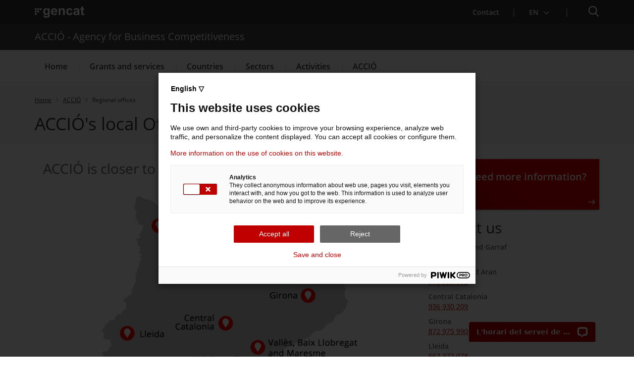

--- FILE ---
content_type: text/html;charset=UTF-8
request_url: https://www.accio.gencat.cat/en/accio/delegacions/index.html
body_size: 24307
content:
<!DOCTYPE html>
<html xml:lang="en-GB" lang="en-GB">
		<head>
			<meta charset="UTF-8" />
<meta http-equiv="X-UA-Compatible" content="IE=edge" />
<meta name="viewport" content="width=device-width, initial-scale=1.0" />
<meta name="WT.z_idioma" content='en' />

<!---->
<title>ACCIÓ's local Offices. ACCIÓ - Agency for Business Competitiveness</title>
<link rel='alternate' hreflang='ca' href='https://www.accio.gencat.cat/ca/accio/delegacions/index.html' /><link rel='alternate' hreflang='es' href='https://www.accio.gencat.cat/es/accio/delegacions/index.html' /><link rel='alternate' hreflang='en' href='https://www.accio.gencat.cat/en/accio/delegacions/index.html' /><link rel='alternate' hreflang='oc' href='https://www.accio.gencat.cat/oc/accio/delegacions/index.html' /><link rel='alternate' hreflang='x-default' href='https://www.accio.gencat.cat/' /><!-- Google Tag Manager -->
		<script>
			(function(w,d,s,l,i){w[l]=w[l]||[];w[l].push({'gtm.start': new Date().getTime(),event:'gtm.js'});var f=d.getElementsByTagName(s)[0], j=d.createElement(s),dl=l!='dataLayer'?'&l='+l:'';j.async=true;j.src='https://www.googletagmanager.com/gtm.js?id='+i+dl;f.parentNode.insertBefore(j,f);})(window,document,'script','dataLayer','GTM-PJWR9QN');
		</script>
		<!-- End Google Tag Manager --><!--ACCIO-->

<link rel="shortcut icon" type="image/x-icon" href="/web/resources/fwkResponsives/common/img/favicon.ico" />


<link href="/web/resources/fwkResponsives/common/css/bootstrap.min.css" rel="stylesheet" type="text/css"/>
<link href="/web/resources/fwkResponsives/common/css/styles.css" rel="stylesheet" type="text/css"/>
<link href="/web/resources/fwkResponsives/common/css/leaflet.min.css" rel="stylesheet" type="text/css"/>
<link href="/web/resources/fwkResponsives/common/css/master.responsive.css" rel="stylesheet" type="text/css"/>
<!--[if IE 9]>
	<link href="/web/resources/fwkResponsives/common/css/master.min.css" rel="stylesheet" type="text/css"/>
	<link href="/web/resources/fwkResponsives/common/css/style_IE9.css" rel="stylesheet" type="text/css"/>
<![endif]-->
<script src="/web/resources/fwkResponsives/common/js/jquery.min.js" type="text/javascript"></script>
<script src="/web/resources/fwkResponsives/common/js/jquery-ui.js" type="text/javascript"></script>
<script src="/web/resources/fwkResponsives/common/js/master.min.js" type="text/javascript"></script>
<script src="/web/resources/fwkResponsives/common/js/entorn_config.js" type="text/javascript"></script>
<script src="/web/resources/fwkResponsives/common/js/generic_responsive.js" type="text/javascript"></script>
<script src="/web/resources/fwkResponsives/common/js/master.responsive.js" type="text/javascript"></script>
<!--[if lt IE 9]>
	<link href="/web/resources/fwkResponsives/common/css/style_IE8.css" rel="stylesheet" type="text/css"/>
	<script type="text/javascript" src="/web/resources/fwkResponsives/common/js/respond.min.js"></script>
	<script type="text/javascript" src="/web/resources/fwkResponsives/common/js/modernizr.js"></script>
<![endif]-->

<link href="/web/resources/fwkResponsive/fpca_article/css/fpca_article.css" rel="stylesheet" type="text/css"/>
<link href="/web/resources/fwkResponsive/fpca_llista_graficDestacat/css/grafic_destacat.css" rel="stylesheet" type="text/css"/>
<link href="/web/resources/fwkResponsive/fpca_llista_graficDestacat/css/grafic_destacat_opcio_5_restyling.css" rel="stylesheet" type="text/css"/>
<link href="/web/resources/fwkResponsive/fpca_descripcio_pagina/css/fpca_descripcioPagina.css" rel="stylesheet" type="text/css"/>
<link href="/web/resources/fwkResponsive/fpca_distribuidora/css/fpca_distribuidora.css" rel="stylesheet" type="text/css"/>
<link href="/web/resources/fwkResponsive/fpca_peu_xarxesSocials/css/fpca_peu_xarxesSocials.css" rel="stylesheet" type="text/css"/>
<link href="/web/resources/fwkResponsive/fpca_peu_promocional/css/fpca_peu_promocional.css" rel="stylesheet" type="text/css"/>
<link href="/web/resources/fwkResponsive/fpca_peu/css/fpca_peu.css" rel="stylesheet" type="text/css"/>
<link href="/web/resources/fwkResponsive/fpca_capcalera/css/capcalera.css" rel="stylesheet" type="text/css"/>
<link href="/web/resources/fwkResponsive/common/css/simplebar.css" rel="stylesheet" type="text/css"/>
<link href="/web/resources/fwkResponsive/fpca_subcapcalera/css/fpca_subcapcalera.css" rel="stylesheet" type="text/css"/>
<script src="/web/resources/fwkResponsive/fpca_article/js/fpca_article.js" type="text/javascript"></script>
<script src="/web/resources/fwkResponsive/fpca_distribuidora/js/fpca_distribuidora.js" type="text/javascript"></script>
<script src="/web/resources/fwkResponsive/fpca_peu_xarxesSocials/js/fpca_peu_xarxesSocials.js" type="text/javascript"></script>
<script src="/web/resources/fwkResponsive/fpca_peu_promocional/js/fpca_peu_promocional.js" type="text/javascript"></script>
<script src="/web/resources/fwkResponsive/fpca_peu/js/fpca_peu.js" type="text/javascript"></script>
<script src="/web/resources/fwkResponsive/fpca_capcalera/js/fpca_capcalera.js" type="text/javascript"></script>
<script src="/web/resources/fwkResponsive/common/js/simplebar.min.js" type="text/javascript"></script>
<script src="/web/resources/fwkResponsive/common/js/autoComplete.min.js" type="text/javascript"></script>
<script src="/web/resources/fwkResponsive/common/js/algoliasearch.min.js" type="text/javascript"></script>
<script src="/web/resources/fwkResponsive/common/js/autoComplete.js" type="text/javascript"></script>
<script src="/web/resources/fwkResponsive/fpca_subcapcalera/js/fpca_subcapcalera.js" type="text/javascript"></script>
<script src="/web/.content/administratiu/js/market.js" type="text/javascript"></script>
<link href="/web/resources/fwkResponsives/common/css/print.css" rel="stylesheet" type="text/css"/>
<meta property="og:title" content="ACCIÓ’s local Offices"/>
			<meta property="og:url" content="https://www.accio.gencat.cat/en/accio/delegacions/index.html"/>
			<meta property="og:type" content=""/>
			<meta property="og:description" content="ACCIÓ has seven offices around Catalonia to support companies in search for new business opportunities close to home"/>
				<meta name="description" content="ACCIÓ has seven offices around Catalonia to support companies in search for new business opportunities close to home"/>
			<meta property="og:site_name" content="ACCIÓ - Agency for Business Competitiveness"/>
			<meta property="og:image" content="https://www.accio.gencat.cat/web/resources/fwk/comuns/img/avatar.jpg" />
					<meta property="og:image:secure_url" content="https://www.accio.gencat.cat/web/resources/fwk/comuns/img/avatar.jpg" />
				<meta property="og:image:width" content="640" />
			<meta property="og:image:height" content="442" />
			<meta name="twitter:title" content="ACCIÓ’s local Offices"/>
			<meta name="twitter:description" content="ACCIÓ has seven offices around Catalonia to support companies in search for new business opportunities close to home"/>
			<meta name="twitter:card" content="summary"/>
			<meta name="twitter:site" content="@gencat">
			<meta name="twitter:image" content="https://www.accio.gencat.cat/web/resources/fwk/comuns/img/avatar.jpg" />
				<script type="text/javascript">
(function(window, document, dataLayerName, id) {
window[dataLayerName]=window[dataLayerName]||[],window[dataLayerName].push({start:(new Date).getTime(),event:"stg.start"});var scripts=document.getElementsByTagName('script')[0],tags=document.createElement('script');
function stgCreateCookie(a,b,c){var d="";if(c){var e=new Date;e.setTime(e.getTime()+24*c*60*60*1e3),d="; expires="+e.toUTCString();f="; SameSite=Strict"}document.cookie=a+"="+b+d+f+"; path=/"}
var isStgDebug=(window.location.href.match("stg_debug")||document.cookie.match("stg_debug"))&&!window.location.href.match("stg_disable_debug");stgCreateCookie("stg_debug",isStgDebug?1:"",isStgDebug?14:-1);
var qP=[];dataLayerName!=="dataLayer"&&qP.push("data_layer_name="+dataLayerName),isStgDebug&&qP.push("stg_debug");var qPString=qP.length>0?("?"+qP.join("&")):"";
tags.async=!0,tags.src="https://gencat.containers.piwik.pro/"+id+".js"+qPString,scripts.parentNode.insertBefore(tags,scripts);
!function(a,n,i){a[n]=a[n]||{};for(var c=0;c<i.length;c++)!function(i){a[n][i]=a[n][i]||{},a[n][i].api=a[n][i].api||function(){var a=[].slice.call(arguments,0);"string"==typeof a[0]&&window[dataLayerName].push({event:n+"."+i+":"+a[0],parameters:[].slice.call(arguments,1)})}}(i[c])}(window,"ppms",["tm","cm"]);
})(window, document, 'dataLayer', 'eb50131d-1482-4c39-a0fa-835d5e4dacd6');
</script>
                              <script>!function(a){var e="https://s.go-mpulse.net/boomerang/",t="addEventListener";if("False"=="True")a.BOOMR_config=a.BOOMR_config||{},a.BOOMR_config.PageParams=a.BOOMR_config.PageParams||{},a.BOOMR_config.PageParams.pci=!0,e="https://s2.go-mpulse.net/boomerang/";if(window.BOOMR_API_key="D4QVB-GTK55-UKZN7-DL43P-SF8QE",function(){function n(e){a.BOOMR_onload=e&&e.timeStamp||(new Date).getTime()}if(!a.BOOMR||!a.BOOMR.version&&!a.BOOMR.snippetExecuted){a.BOOMR=a.BOOMR||{},a.BOOMR.snippetExecuted=!0;var i,_,o,r=document.createElement("iframe");if(a[t])a[t]("load",n,!1);else if(a.attachEvent)a.attachEvent("onload",n);r.src="javascript:void(0)",r.title="",r.role="presentation",(r.frameElement||r).style.cssText="width:0;height:0;border:0;display:none;",o=document.getElementsByTagName("script")[0],o.parentNode.insertBefore(r,o);try{_=r.contentWindow.document}catch(O){i=document.domain,r.src="javascript:var d=document.open();d.domain='"+i+"';void(0);",_=r.contentWindow.document}_.open()._l=function(){var a=this.createElement("script");if(i)this.domain=i;a.id="boomr-if-as",a.src=e+"D4QVB-GTK55-UKZN7-DL43P-SF8QE",BOOMR_lstart=(new Date).getTime(),this.body.appendChild(a)},_.write("<bo"+'dy onload="document._l();">'),_.close()}}(),"".length>0)if(a&&"performance"in a&&a.performance&&"function"==typeof a.performance.setResourceTimingBufferSize)a.performance.setResourceTimingBufferSize();!function(){if(BOOMR=a.BOOMR||{},BOOMR.plugins=BOOMR.plugins||{},!BOOMR.plugins.AK){var e=""=="true"?1:0,t="",n="clqlqnycc2qzc2lt42ia-f-12d70c057-clientnsv4-s.akamaihd.net",i="false"=="true"?2:1,_={"ak.v":"39","ak.cp":"717781","ak.ai":parseInt("466601",10),"ak.ol":"0","ak.cr":9,"ak.ipv":4,"ak.proto":"h2","ak.rid":"43a44f99","ak.r":51208,"ak.a2":e,"ak.m":"dscb","ak.n":"essl","ak.bpcip":"18.224.184.0","ak.cport":41418,"ak.gh":"23.209.83.35","ak.quicv":"","ak.tlsv":"tls1.3","ak.0rtt":"","ak.0rtt.ed":"","ak.csrc":"-","ak.acc":"","ak.t":"1769203344","ak.ak":"hOBiQwZUYzCg5VSAfCLimQ==QaEdEW2Gp+MXf4xMvA7O8PrRuH9F4ziMtFjVFjtJ+pumgXpSjBUCWzVmqdSTwCIv+ypfahhNen79LwFtgEOzm1WCzcBZYf3Y2IhREewlpxG30+QJ2JfAEqixLgpcTjNDorTlgIapQhcvO98TpEJTxDYdDhqsnP27wPfigmGRBBHKd5CFC8Yea/6OVgXIpn0sFli4Jy5OEsGtUE5o0hwG8CX0zzhtfqLhnH2A1+mCCE5cERFwHdKAVJwHJtwRsDXlEHSJfwdvS+muWdzC98GAmSTxCieUE0rZ23KAnurYFW3MkNr44+kZTS8V1lWBF0zpve2YzouX9B2hUjfT8A04CbRU4OFZetuQPJFwWKeB9WGXCUtwpiy/9QDI82lE9HvRUz1mZiP7YI8pr4Xcl0y6farEdze7cyu111jLXcYvua4=","ak.pv":"25","ak.dpoabenc":"","ak.tf":i};if(""!==t)_["ak.ruds"]=t;var o={i:!1,av:function(e){var t="http.initiator";if(e&&(!e[t]||"spa_hard"===e[t]))_["ak.feo"]=void 0!==a.aFeoApplied?1:0,BOOMR.addVar(_)},rv:function(){var a=["ak.bpcip","ak.cport","ak.cr","ak.csrc","ak.gh","ak.ipv","ak.m","ak.n","ak.ol","ak.proto","ak.quicv","ak.tlsv","ak.0rtt","ak.0rtt.ed","ak.r","ak.acc","ak.t","ak.tf"];BOOMR.removeVar(a)}};BOOMR.plugins.AK={akVars:_,akDNSPreFetchDomain:n,init:function(){if(!o.i){var a=BOOMR.subscribe;a("before_beacon",o.av,null,null),a("onbeacon",o.rv,null,null),o.i=!0}return this},is_complete:function(){return!0}}}}()}(window);</script></head>
		<body>
			<div class="EVO-boto-fuga">
        <link href="/web/resources/fwkResponsives/common/css/botoFuga.css" rel="stylesheet" type="text/css"/>
        <script src="/web/resources/fwkResponsives/common/js/botoFuga.js" type="text/javascript"></script>
        <!-- Botó -->
        <button class="sortir-rapid hide">Quick exit</button>
        <!-- Modal -->
        <div class="boto-fuga">
            <div class="modal fade modalFugida" tabindex="-1" role="dialog" aria-labelledby="modalFugidaLabel">
                <div class="modal-dialog" role="document">
                    <div class="modal-content">
                        <div class="modal-header">
                            <button type="button" class="close" data-dismiss="modal" aria-label="Close window" title="Close window">
                                <span aria-hidden="true">&times;</span>
                            </button>
                        </div>
                        <div class="modal-body">
                            <p id="botoFugaModalTitle" class="modal-title">In order to guarantee your privacy on this website and not leave any trace of your activity, please note the following:</p>
                            <div class="modal-body-content">
                                <div class="modal-body-content-detail">
                                <div class="sim-btn"><span>Quick exit</span></div>
                                    <p id="botoFuga1">1. There's a <strong>"Quick Exit"</strong> button to exit immediately.</p>
                                </div>
                                <div class="modal-body-content-detail">
                                    <img src="/web/resources/fwkResponsive/fpca_capcalera/img/imatge-huida-r-pida-02.svg" alt="pdf">
                                    <p id="botoFuga2">2. When you open a PDF, <strong>simply view it</strong>, without saving it.</p>
                                </div>
                                <div class="modal-body-content-detail">
                                    <img src="/web/resources/fwkResponsive/fpca_capcalera/img/imatge-huida-r-pida-03.svg" alt="esborrar-historial">
                                    <p id="botoFuga3">3. Make sure you <strong>clear your browsing history</strong> before you leave.</p>
                                </div>
                                <div class="modal-body-content-detail">
                                    <img src="/web/resources/fwkResponsive/fpca_capcalera/img/imatge-huida-r-pida-04.svg" alt="mode-incognit">
                                    <p id="botoFuga4">4. Use <strong>private or incognito</strong> browsing.</p>
                                </div>
                            </div>
                        </div>
                        <div class="modal-footer">
                            <button type="button" class="btn btn-default" data-dismiss="modal">Agree</button>
                        </div>
                    </div>
                </div>
            </div>
        </div>
    </div>
<!-- Google Tag Manager (noscript) -->
		<noscript>
			<iframe src="https://www.googletagmanager.com/ns.html?id=GTM-PJWR9QN" height="0" width="0" style="display:none;visibility:hidden"></iframe>
		</noscript>
		<!-- End Google Tag Manager (noscript) --><!-- Auditoria Accesibilidad - Enlace para saltar al contenido principal de la pagina sin pasar por la cabecera y subcabecera -->
			<a class="hidden-xs skip-main" href="#main" tabindex="1" role="region">
				Saltar al contingut principal
</a>

			<div class="contenidor unfixed">
				<header class="NG-header">
					<!--googleoff: index -->
<!--googleoff: snippet-->

	<!-- <div class="container">  -->
		<div  id="hTContainer" ><div class="fpca_capcalera">
			<div class="NG-header__container">
				<div class="NG-main">
					<div class="NG-container">
						<div class="NG-row-flex NG-row-flex--space-between">
							<div class="NG-col NG--pd15 NG-row-flex--vertical-lg NG-row-flex-row-reverse">
								<div class="NG-header__logo">
									<a href="https://web.gencat.cat/"
									   target="_blank"
									>
										<span class="sr-only">. Open in a new window.</span><img class="NG-header__image"
											 src="/web/resources/fwkResponsive/fpca_capcalera/img/gencat-nuevo-completo-w.svg"
											 alt="Generalitat's logo"
										/>
									</a>
								</div>
								<a class="NG-header__icon js-burguer-menu" role="button" tabindex="0">
									<span class="sr-only">Menu</span>
								</a>
							</div>
							<div class="NG-col NG--pd15">
								<div class="NG-navbar__menu-desktop--wrapper">
									<ul class="NG-navbar__menu NG-navbar__menu--invert js-NG-navbar__menu show-lg">
										<li class="NG-navbar__list">
																<a class="NG-navbar__link NG-navbar__link"
																   href="/en/accio/contacte/"
																   target="_self"
																>
																	<img class="NG-navbar__image"
																		 src="/web/resources/fwkResponsive/fpca_capcalera/img/contacte-b.svg"
																		 alt=""
																	/>
																	Contact</a>
															</li>
														<li class="NG-navbar__list NG-navbar__list--vertical-sm">
													<a class="NG-navbar__link js-NG-menu-idioma" id="rotate_icon" role="button" aria-expanded="false"
													   title="Select language" tabindex="0"
													>
														<img class="NG-navbar__image"
															 src="/web/resources/fwkResponsive/fpca_capcalera/img/idioma-b.svg"
															 alt=""
														/>
														<span class="NG-idioma">
															Language:</span>
														<span class="NG-nom-idioma-letter">
															<span class="js-NG-idioma-text notranslate">en</span>
																<img class="NG-navbar__down"
																	 src="/web/resources/fwkResponsive/fpca_capcalera/img/chevron-down-small-w.svg"
																	 alt=""
																/>
														</span>
														<img class="NG-rotate-image NG-navbar__image NG-navbar__image--float-right"
															 src="/web/resources/fwkResponsive/fpca_capcalera/img/chevron-down-thin-b.svg"
															 alt=""
														/>
													</a>

													<ul class="NG-navbar__list-language idioma" aria-label="Page lenguage.
">
														<li class='NG-block__content'><a title="Català" data-idioma="Català" lang="ca" role="button" tabindex="0" class="js-NG-idioma-item js-NG-idioma-tooltip NG-block__content_label notranslate enllacIdioma" href="/ca/accio/delegacions/index.html">Català</a></li><li class='NG-block__content'><a title="Castellano" data-idioma="Castellano" lang="es" role="button" tabindex="0" class="js-NG-idioma-item js-NG-idioma-tooltip NG-block__content_label notranslate enllacIdioma" href="/es/accio/delegacions/index.html">Castellano</a></li><li class='NG-block__content'><a title="Occità" data-idioma="Occità" lang="oc" role="button" tabindex="0" class="js-NG-idioma-item js-NG-idioma-tooltip NG-block__content_label notranslate enllacIdioma" href="/oc/accio/delegacions/index.html">Occità</a></li></ul>

												</li>
											</ul>
								</div>
								<a class="NG-header__icon2 js-search-menu" aria-controls="NG-search"
									   role="button" aria-expanded="false" tabindex="0"
									>
										<span class="sr-only">Search engine</span>
									</a>
								</div>
						</div>
					</div>
				</div>

				<div class="NG-search" id="NG-search">
						<div class="NG-search__wrapper">
							<input type="hidden" id="searchPage" name="searchPage" value="/en/cercador/">
							<input type="hidden" id="localeSearch" name="localeSearch" value="en">
							<input type="hidden" id="asSiteSearch" name="asSiteSearch" value="www.accio.gencat.cat">

							<p class="NG-search__title">Search engine</p>
							<form id="fpca_capcalera_cercador"
								  action="/en/cercador/" method="get">
								<div class="NG-inputSearch NG-inputSearch--wrapper">
									<input class="NG-inputSearch__input" id="autoCompleteCapcalera" type="text" name="q"
										   title="Search" autocomplete="off"
										   placeholder="You can search for procedures, departments, services..." />
									<input type="hidden" name="lr" value="lang_en"/>
									<button class="NG-inputSearch__button" type="submit">
										<img class="NG-inputSearch__button-image"
											 src="/web/resources/fwkResponsive/fpca_capcalera/img/search-w.svg"
											 alt="Search"
											 width="24px" height="24px"
										/>
									</button>

									<input type="hidden" value="www.accio.gencat.cat" name="as_sitesearch">
										<input type="hidden" value="htm" name="as_filetype">
										</div>
							</form>

							<div class="NG-buttons--wrapper">
								<div class="NG-buttonsSearch">
											<a class="NG-buttonsSearch__Title" role="button"
											   target="_self"
											   title="Internationalization Services"
											   href="/en/serveis/internacionalitzacio/"
											>
													Internationalization Services</a>
										</div>
									<div class="NG-buttonsSearch">
											<a class="NG-buttonsSearch__Title" role="button"
											   target="_self"
											   title="Innovation Services"
											   href="/en/serveis/innovacio/"
											>
													Innovation Services</a>
										</div>
									<div class="NG-buttonsSearch">
											<a class="NG-buttonsSearch__Title" role="button"
											   target="_self"
											   title="Press Room and Communication"
											   href="/en/accio/premsa-comunicacio/"
											>
													Press Room and Communication</a>
										</div>
									<div class="NG-buttonsSearch">
											<a class="NG-buttonsSearch__Title" role="button"
											   target="_self"
											   title="Services for Startups"
											   href="/en/serveis/innovacio/serveis-per-a-startups/"
											>
													Services for Startups</a>
										</div>
									</div>
						</div>
					</div>
				<div class="display:none;">
						</div>

					<div class="NG-departament">
							<div class="NG-departament__background-wrapper NG-departament__background-wrapper--top">
								<div class="NG-container">
									<div class="NG-row-flex NG-row-flex--align-center-md">
										<div class="NG-col NG--pd15">
											<div class="NG-departament__title">ACCIÓ - Agency for Business Competitiveness</div>
										</div>
									</div>
								</div>
							</div>
						</div>
					<div class="NG-navbar">

					<div class="NG-departament NG-departament--microsite">
						<div class="NG-departament__background-wrapper">
								<div class="NG-row-flex">
									<div class="NG-col NG--pd15">
										<a href="/en/"
										   title="ACCIÓ - Agency for Business Competitiveness">
											<div class="NG-departament__title">ACCIÓ - Agency for Business Competitiveness</div>
										</a>
									</div>
								</div>
							</div>
						</div>

					<div class="NG-container">
						<div class="NG-row-flex NG-row-flex--vertical-md">
							<ul class="NG-navbar__menu js-navbar__menu">
								<li class="NG-navbar__list NG-navbar__list--white"><a class="NG-navbar__link NG-navbar__link--noborder"
										target="_self"
										title="Menu&nbsp;Home"
										href="/en/inici/">
										Home</a>
								</li>
					<li class="NG-navbar__list NG-navbar__list--white js-has-megamenu"><button class="NG-navbar__link NG-navbar__link--noborder"
										title="Menu&nbsp;Grants and services" role="button" aria-expanded="false" tabindex="0">
										Grants and services</button>
								<div class="NG-megamenu">
									<div class="NG-megamenu__nav-self--wrapper-mobile">
										<div class="NG-megamenu__nav-self--top">
											<button
												class="NG-megamenu__nav-link-back js-NG-megamenu__nav-link-back"
												role="button" >
												<span class="sr-only">Go back to the previous level</span> <span
													class="NG-megamenu__nav-link-back-trapezium"></span>
											</button>
											<a class="NG-megamenu__nav-link-self"
												href="/en/serveis/"
												target="_self"
												title="Menu&nbsp;Grants and services"> 
												<span>Go to “</span>Grants and services<span>”</span> <img
												src="/web/resources/fwkResponsive/fpca_capcalera/img/arrow-right-r.svg"
												alt=""> </a>
										</div>
									</div>

									<div
										class="NG-row-flex NG-row-flex--full-height js-NG-megamenu-wrapper">
										<div class="NG-col">
											<div class="NG-megamenu__nav-wrapper js-NG-simplebar"
												data-level="1">

												<ul class="NG-megamenu__nav">
														<li class="NG-megamenu__nav-item "><a class=""
																			target="_self"
																			title="Where to start" href="/en/serveis/per-on-comencar/">
																			Where to start</a>
																	</li>
														<li class="NG-megamenu__nav-item "><button class="NG-megamenu__nav-submenu js-NG-megamenu__nav-submenu" role="button" aria-expanded="false" tabindex="0"
																			title="Do you want to grow?">
																			Do you want to grow?</button>
																	<div class="NG-megamenu__nav-wrapper js-NG-simplebar"
																		data-level="2">
																		<div class="NG-megamenu__nav-self--top">
																			<p class="NG-megamenu__nav-self-wrapper">
																				<button
																					class="NG-megamenu__nav-link-back js-NG-megamenu__nav-link-back"
																					role="button" tabindex="0">
																					<span class="sr-only">Go back to the previous level</span> <span
																						class="NG-megamenu__nav-link-back-trapezium"></span>
																				</button>
																				<a class="NG-megamenu__nav-link-self"
																					target="_self"
																					title="Do you want to grow?"
																					href="/en/serveis/estrategia-i-creixement-empresarial/">
																					<span>Go to “</span>Do you want to grow?<span>”</span>
																				</a>
																			</p>
																		</div>

																		<ul class="NG-megamenu__nav">
																			<li class="NG-megamenu__nav-item ">
																					<a class=""
																								target="_self"
																								title="Business growth and strategy consulting" href="/en/serveis/estrategia-i-creixement-empresarial/assessorament-empresarial/">
																								Business growth and strategy consulting</a>
																						</li>
																			<li class="NG-megamenu__nav-item ">
																					<a class=""
																								target="_self"
																								title="Strategy Coupons" href="/en/serveis/estrategia-i-creixement-empresarial/cupons-destrategia/">
																								Strategy Coupons</a>
																						</li>
																			<li class="NG-megamenu__nav-item ">
																					<a class=""
																								target="_self"
																								title="Growth and Strategic Change Grants" href="/en/serveis/estrategia-i-creixement-empresarial/ajuts-creixement-canvi-estrategic/">
																								Growth and Strategic Change Grants</a>
																						</li>
																			<li class="NG-megamenu__nav-item ">
																					<a class=""
																								target="_self"
																								title="Business grants from the Nuclear Transition Fund" href="/en/serveis/estrategia-i-creixement-empresarial/ajuts-empresarials-del-fons-de-transicio-nuclear/">
																								Business grants from the Nuclear Transition Fund</a>
																						</li>
																			<li class="NG-megamenu__nav-item ">
																					<a class=""
																								target="_self"
																								title="Clusters: collaborating to strengthen strategy" href="/en/serveis/estrategia-i-creixement-empresarial/clusters/">
																								Clusters: collaborating to strengthen strategy</a>
																						</li>
																			<li class="NG-megamenu__nav-item ">
																					<a class=""
																								target="_self"
																								title="Next Generation EU Office" href="/en/serveis/estrategia-i-creixement-empresarial/oficina-next-generation-eu/">
																								Next Generation EU Office</a>
																						</li>
																			<li class="NG-megamenu__nav-item ">
																					<a class=""
																								target="_self"
																								title="Public Office for the Transformation of the Mobility and Automotive Industry" href="/en/serveis/estrategia-i-creixement-empresarial/transformacio-industria-mobilitat-i-automocio/">
																								Public Office for the Transformation of the Mobility and Automotive Industry</a>
																						</li>
																			<li class="NG-megamenu__nav-item ">
																					<a class=""
																								target="_self"
																								title="Business Growth Service" href="/en/serveis/estrategia-i-creixement-empresarial/creixement-empresarial/">
																								Business Growth Service</a>
																						</li>
																			<li>
																				<p class="NG-megamenu__nav-self">
																					<a class="NG-megamenu__nav-link-self"
																						target="_self"
																						title="Do you want to grow?" href="/en/serveis/estrategia-i-creixement-empresarial/">
																						<span>Go to “</span>Do you want to grow?<span>”</span> 
																						<img src="/web/resources/fwkResponsive/fpca_capcalera/img/arrow-right-r.svg"
																							alt=""> </a>
																				</p>
																			</li>
																		</ul>
																	</div>
																</li>
														<li class="NG-megamenu__nav-item "><button class="NG-megamenu__nav-submenu js-NG-megamenu__nav-submenu" role="button" aria-expanded="false" tabindex="0"
																			title="Do you want to innovate?">
																			Do you want to innovate?</button>
																	<div class="NG-megamenu__nav-wrapper js-NG-simplebar"
																		data-level="2">
																		<div class="NG-megamenu__nav-self--top">
																			<p class="NG-megamenu__nav-self-wrapper">
																				<button
																					class="NG-megamenu__nav-link-back js-NG-megamenu__nav-link-back"
																					role="button" tabindex="0">
																					<span class="sr-only">Go back to the previous level</span> <span
																						class="NG-megamenu__nav-link-back-trapezium"></span>
																				</button>
																				<a class="NG-megamenu__nav-link-self"
																					target="_self"
																					title="Do you want to innovate?"
																					href="/en/serveis/innovacio/">
																					<span>Go to “</span>Do you want to innovate?<span>”</span>
																				</a>
																			</p>
																		</div>

																		<ul class="NG-megamenu__nav">
																			<li class="NG-megamenu__nav-item ">
																					<a class=""
																								target="_self"
																								title="Advice on innovation and technology for companies" href="/en/serveis/innovacio/assessorament-innovacio-tecnologia/">
																								Advice on innovation and technology for companies</a>
																						</li>
																			<li class="NG-megamenu__nav-item ">
																					<a class=""
																								target="_self"
																								title="Innovation Coupons" href="/en/serveis/innovacio/cupons-a-la-innovacio/">
																								Innovation Coupons</a>
																						</li>
																			<li class="NG-megamenu__nav-item ">
																					<a class=""
																								target="_self"
																								title="European RDI grants" href="/en/serveis/innovacio/rdi-europea-empresa/">
																								European RDI grants</a>
																						</li>
																			<li class="NG-megamenu__nav-item ">
																					<button class="NG-megamenu__nav-submenu js-NG-megamenu__nav-submenu"
																								role="button" aria-expanded="false" tabindex="0"
																								title="R&amp;D in the enterprise">
																								R&amp;D in the enterprise</button>
																						<div
																							class="NG-megamenu__nav-wrapper js-NG-simplebar js-NG-top-level"
																							data-level="3">
																							<div class="NG-megamenu__nav-self--top">
																								<p class="NG-megamenu__nav-self-wrapper">
																									<button
																										class="NG-megamenu__nav-link-back js-NG-megamenu__nav-link-back"
																										role="button" tabindex="0">
																										<span class="sr-only">Go back to the previous level</span> <span
																											class="NG-megamenu__nav-link-back-trapezium"></span>
																									</button>
																									<a class="NG-megamenu__nav-link-self"
																										target="_self"
																										title="R&amp;D in the enterprise"
																										href="/en/serveis/innovacio/recerca-i-desenvolupament/">
																										<span>Go to “</span>R&amp;D in the enterprise<span>”</span>
																									</a>
																								</p>
																							</div>

																							<ul class="NG-megamenu__nav">
																								<li class="NG-megamenu__nav-item ">
																										<a class=""
																													target="_self"
																													title="Advice for R&amp;D projects"
																													href="/en/serveis/innovacio/recerca-i-desenvolupament/assessorament-rd/">
																													Advice for R&amp;D projects</a>
																											</li>
																								<li class="NG-megamenu__nav-item ">
																										<a class=""
																													target="_self"
																													title="Protecting intellectual and industrial property rights"
																													href="/en/serveis/innovacio/recerca-i-desenvolupament/proteccio-propietat-industrial-intellectual/">
																													Protecting intellectual and industrial property rights</a>
																											</li>
																								<li class="NG-megamenu__nav-item ">
																										<a class=""
																													target="_self"
																													title="R&amp;D with technology centers and TECNIO research groups"
																													href="/en/serveis/innovacio/recerca-i-desenvolupament/rd-centres-tecnologics-i-tecnio/">
																													R&amp;D with technology centers and TECNIO research groups</a>
																											</li>
																								<li class="NG-megamenu__nav-item ">
																										<a class=""
																													target="_self"
																													title="Grants for research and business development projects"
																													href="/en/serveis/innovacio/recerca-i-desenvolupament/ajuts-rd/">
																													Grants for research and business development projects</a>
																											</li>
																								<li>
																									<p class="NG-megamenu__nav-self">
																										<a class="NG-megamenu__nav-link-self"
																											href="/en/serveis/innovacio/recerca-i-desenvolupament/"
																											target="_self"
																											title="Menu&nbsp;R&amp;D in the enterprise">
																											<span>Go to “</span>R&amp;D in the enterprise<span>”</span>
																											<img src="/web/resources/fwkResponsive/fpca_capcalera/img/arrow-right-r.svg"
																												alt="" /> </a>
																									</p>
																								</li>
																							</ul>
																						</div>
																					</li>
																			<li class="NG-megamenu__nav-item ">
																					<button class="NG-megamenu__nav-submenu js-NG-megamenu__nav-submenu"
																								role="button" aria-expanded="false" tabindex="0"
																								title="Advanced and green digital innovation">
																								Advanced and green digital innovation</button>
																						<div
																							class="NG-megamenu__nav-wrapper js-NG-simplebar js-NG-top-level"
																							data-level="3">
																							<div class="NG-megamenu__nav-self--top">
																								<p class="NG-megamenu__nav-self-wrapper">
																									<button
																										class="NG-megamenu__nav-link-back js-NG-megamenu__nav-link-back"
																										role="button" tabindex="0">
																										<span class="sr-only">Go back to the previous level</span> <span
																											class="NG-megamenu__nav-link-back-trapezium"></span>
																									</button>
																									<a class="NG-megamenu__nav-link-self"
																										target="_self"
																										title="Advanced and green digital innovation"
																										href="/en/serveis/innovacio/digital-i-verda/">
																										<span>Go to “</span>Advanced and green digital innovation<span>”</span>
																									</a>
																								</p>
																							</div>

																							<ul class="NG-megamenu__nav">
																								<li class="NG-megamenu__nav-item ">
																										<a class=""
																													target="_self"
																													title="Grants for technological and green innovation"
																													href="/en/serveis/innovacio/digital-i-verda/ajuts-innovacio-tecnologica-verda/">
																													Grants for technological and green innovation</a>
																											</li>
																								<li class="NG-megamenu__nav-item ">
																										<a class=""
																													target="_self"
																													title="Advanced digital innovation"
																													href="/en/serveis/innovacio/digital-i-verda/innovacio-digital-avancada/">
																													Advanced digital innovation</a>
																											</li>
																								<li class="NG-megamenu__nav-item ">
																										<a class=""
																													target="_self"
																													title="Green innovation"
																													href="/en/serveis/innovacio/digital-i-verda/innovacio-verda/">
																													Green innovation</a>
																											</li>
																								<li class="NG-megamenu__nav-item ">
																										<a class=""
																													target="_self"
																													title="Artificial intelligence for industrial companies"
																													href="/en/serveis/innovacio/digital-i-verda/intelligencia-artificial-per-a-empreses-industrials/">
																													Artificial intelligence for industrial companies</a>
																											</li>
																								<li>
																									<p class="NG-megamenu__nav-self">
																										<a class="NG-megamenu__nav-link-self"
																											href="/en/serveis/innovacio/digital-i-verda/"
																											target="_self"
																											title="Menu&nbsp;Advanced and green digital innovation">
																											<span>Go to “</span>Advanced and green digital innovation<span>”</span>
																											<img src="/web/resources/fwkResponsive/fpca_capcalera/img/arrow-right-r.svg"
																												alt="" /> </a>
																									</p>
																								</li>
																							</ul>
																						</div>
																					</li>
																			<li class="NG-megamenu__nav-item ">
																					<button class="NG-megamenu__nav-submenu js-NG-megamenu__nav-submenu"
																								role="button" aria-expanded="false" tabindex="0"
																								title="Open and disruptive innovation">
																								Open and disruptive innovation</button>
																						<div
																							class="NG-megamenu__nav-wrapper js-NG-simplebar js-NG-top-level"
																							data-level="3">
																							<div class="NG-megamenu__nav-self--top">
																								<p class="NG-megamenu__nav-self-wrapper">
																									<button
																										class="NG-megamenu__nav-link-back js-NG-megamenu__nav-link-back"
																										role="button" tabindex="0">
																										<span class="sr-only">Go back to the previous level</span> <span
																											class="NG-megamenu__nav-link-back-trapezium"></span>
																									</button>
																									<a class="NG-megamenu__nav-link-self"
																										target="_self"
																										title="Open and disruptive innovation"
																										href="/en/serveis/innovacio/innovacio-oberta-disruptiva/">
																										<span>Go to “</span>Open and disruptive innovation<span>”</span>
																									</a>
																								</p>
																							</div>

																							<ul class="NG-megamenu__nav">
																								<li class="NG-megamenu__nav-item ">
																										<a class=""
																													target="_self"
																													title="Disruptive Innovation Project Acceleration"
																													href="/en/serveis/innovacio/innovacio-oberta-disruptiva/acceleracio-projectes/">
																													Disruptive Innovation Project Acceleration</a>
																											</li>
																								<li class="NG-megamenu__nav-item ">
																										<a class=""
																													target="_self"
																													title="Grants for open and disruptive innovation projects"
																													href="/en/serveis/innovacio/innovacio-oberta-disruptiva/ajuts-disrupcio/">
																													Grants for open and disruptive innovation projects</a>
																											</li>
																								<li class="NG-megamenu__nav-item ">
																										<a class=""
																													target="_self"
																													title="Catalonia Exponential Leaders"
																													href="/en/serveis/innovacio/innovacio-oberta-disruptiva/catalonia-exponential-leaders/">
																													Catalonia Exponential Leaders</a>
																											</li>
																								<li class="NG-megamenu__nav-item ">
																										<a class=""
																													target="_self"
																													title="Open innovation challenges and solutions"
																													href="/en/serveis/innovacio/innovacio-oberta-disruptiva/reptes-i-solucions-innovacio/">
																													Open innovation challenges and solutions</a>
																											</li>
																								<li>
																									<p class="NG-megamenu__nav-self">
																										<a class="NG-megamenu__nav-link-self"
																											href="/en/serveis/innovacio/innovacio-oberta-disruptiva/"
																											target="_self"
																											title="Menu&nbsp;Open and disruptive innovation">
																											<span>Go to “</span>Open and disruptive innovation<span>”</span>
																											<img src="/web/resources/fwkResponsive/fpca_capcalera/img/arrow-right-r.svg"
																												alt="" /> </a>
																									</p>
																								</li>
																							</ul>
																						</div>
																					</li>
																			<li class="NG-megamenu__nav-item ">
																					<button class="NG-megamenu__nav-submenu js-NG-megamenu__nav-submenu"
																								role="button" aria-expanded="false" tabindex="0"
																								title="Services for Startups">
																								Services for Startups</button>
																						<div
																							class="NG-megamenu__nav-wrapper js-NG-simplebar js-NG-top-level"
																							data-level="3">
																							<div class="NG-megamenu__nav-self--top">
																								<p class="NG-megamenu__nav-self-wrapper">
																									<button
																										class="NG-megamenu__nav-link-back js-NG-megamenu__nav-link-back"
																										role="button" tabindex="0">
																										<span class="sr-only">Go back to the previous level</span> <span
																											class="NG-megamenu__nav-link-back-trapezium"></span>
																									</button>
																									<a class="NG-megamenu__nav-link-self"
																										target="_self"
																										title="Services for Startups"
																										href="/en/serveis/innovacio/serveis-per-a-startups/">
																										<span>Go to “</span>Services for Startups<span>”</span>
																									</a>
																								</p>
																							</div>

																							<ul class="NG-megamenu__nav">
																								<li class="NG-megamenu__nav-item ">
																										<a class=""
																													target="_self"
																													title="Directory of startups in Catalonia"
																													href="/en/serveis/innovacio/serveis-per-a-startups/directori-startups-catalunya/">
																													Directory of startups in Catalonia</a>
																											</li>
																								<li class="NG-megamenu__nav-item ">
																										<a class=""
																													target="_self"
																													title="Financing for startups"
																													href="/en/serveis/innovacio/serveis-per-a-startups/financament-startups/">
																													Financing for startups</a>
																											</li>
																								<li class="NG-megamenu__nav-item ">
																										<a class=""
																													target="_self"
																													title="Startup Capital Grants"
																													href="/en/serveis/innovacio/serveis-per-a-startups/ajuts-startup-capital/">
																													Startup Capital Grants</a>
																											</li>
																								<li>
																									<p class="NG-megamenu__nav-self">
																										<a class="NG-megamenu__nav-link-self"
																											href="/en/serveis/innovacio/serveis-per-a-startups/"
																											target="_self"
																											title="Menu&nbsp;Services for Startups">
																											<span>Go to “</span>Services for Startups<span>”</span>
																											<img src="/web/resources/fwkResponsive/fpca_capcalera/img/arrow-right-r.svg"
																												alt="" /> </a>
																									</p>
																								</li>
																							</ul>
																						</div>
																					</li>
																			<li>
																				<p class="NG-megamenu__nav-self">
																					<a class="NG-megamenu__nav-link-self"
																						target="_self"
																						title="Do you want to innovate?" href="/en/serveis/innovacio/">
																						<span>Go to “</span>Do you want to innovate?<span>”</span> 
																						<img src="/web/resources/fwkResponsive/fpca_capcalera/img/arrow-right-r.svg"
																							alt=""> </a>
																				</p>
																			</li>
																		</ul>
																	</div>
																</li>
														<li class="NG-megamenu__nav-item "><button class="NG-megamenu__nav-submenu js-NG-megamenu__nav-submenu" role="button" aria-expanded="false" tabindex="0"
																			title="Do you want to go global?">
																			Do you want to go global?</button>
																	<div class="NG-megamenu__nav-wrapper js-NG-simplebar"
																		data-level="2">
																		<div class="NG-megamenu__nav-self--top">
																			<p class="NG-megamenu__nav-self-wrapper">
																				<button
																					class="NG-megamenu__nav-link-back js-NG-megamenu__nav-link-back"
																					role="button" tabindex="0">
																					<span class="sr-only">Go back to the previous level</span> <span
																						class="NG-megamenu__nav-link-back-trapezium"></span>
																				</button>
																				<a class="NG-megamenu__nav-link-self"
																					target="_self"
																					title="Do you want to go global?"
																					href="/en/serveis/internacionalitzacio/">
																					<span>Go to “</span>Do you want to go global?<span>”</span>
																				</a>
																			</p>
																		</div>

																		<ul class="NG-megamenu__nav">
																			<li class="NG-megamenu__nav-item ">
																					<a class=""
																								target="_self"
																								title="Advice on internationalization and international trade" href="/en/serveis/internacionalitzacio/assessorament-internacionalitzacio/">
																								Advice on internationalization and international trade</a>
																						</li>
																			<li class="NG-megamenu__nav-item ">
																					<a class=""
																								target="_self"
																								title="Our response. The plan to defend Catalonia, one and all" href="/en/serveis/internacionalitzacio/responem-pla-de-reforc-a-la-internacionalitzacio-de-les-empreses-catalanes/">
																								Our response. The plan to defend Catalonia, one and all</a>
																						</li>
																			<li class="NG-megamenu__nav-item ">
																					<a class=""
																								target="_self"
																								title="International trade barriers" href="/en/serveis/internacionalitzacio/barreres-al-comerc-internacional/">
																								International trade barriers</a>
																						</li>
																			<li class="NG-megamenu__nav-item ">
																					<button class="NG-megamenu__nav-submenu js-NG-megamenu__nav-submenu"
																								role="button" aria-expanded="false" tabindex="0"
																								title="Start to export">
																								Start to export</button>
																						<div
																							class="NG-megamenu__nav-wrapper js-NG-simplebar js-NG-top-level"
																							data-level="3">
																							<div class="NG-megamenu__nav-self--top">
																								<p class="NG-megamenu__nav-self-wrapper">
																									<button
																										class="NG-megamenu__nav-link-back js-NG-megamenu__nav-link-back"
																										role="button" tabindex="0">
																										<span class="sr-only">Go back to the previous level</span> <span
																											class="NG-megamenu__nav-link-back-trapezium"></span>
																									</button>
																									<a class="NG-megamenu__nav-link-self"
																										target="_self"
																										title="Start to export"
																										href="/en/serveis/internacionalitzacio/comencar-a-exportar/">
																										<span>Go to “</span>Start to export<span>”</span>
																									</a>
																								</p>
																							</div>

																							<ul class="NG-megamenu__nav">
																								<li class="NG-megamenu__nav-item ">
																										<a class=""
																													target="_self"
																													title="Export initiation"
																													href="/en/serveis/internacionalitzacio/comencar-a-exportar/iniciacio-exportacio/">
																													Export initiation</a>
																											</li>
																								<li class="NG-megamenu__nav-item ">
																										<a class=""
																													target="_self"
																													title="Internationalization coupons"
																													href="/en/serveis/internacionalitzacio/comencar-a-exportar/cupons-accio-iniciacio-exportacio/">
																													Internationalization coupons</a>
																											</li>
																								<li class="NG-megamenu__nav-item ">
																										<a class=""
																													target="_self"
																													title="Trade Portal: practical information for exporting"
																													href="/en/serveis/internacionalitzacio/comencar-a-exportar/trade-portal/">
																													Trade Portal: practical information for exporting</a>
																											</li>
																								<li>
																									<p class="NG-megamenu__nav-self">
																										<a class="NG-megamenu__nav-link-self"
																											href="/en/serveis/internacionalitzacio/comencar-a-exportar/"
																											target="_self"
																											title="Menu&nbsp;Start to export">
																											<span>Go to “</span>Start to export<span>”</span>
																											<img src="/web/resources/fwkResponsive/fpca_capcalera/img/arrow-right-r.svg"
																												alt="" /> </a>
																									</p>
																								</li>
																							</ul>
																						</div>
																					</li>
																			<li class="NG-megamenu__nav-item ">
																					<button class="NG-megamenu__nav-submenu js-NG-megamenu__nav-submenu"
																								role="button" aria-expanded="false" tabindex="0"
																								title="International expansion">
																								International expansion</button>
																						<div
																							class="NG-megamenu__nav-wrapper js-NG-simplebar js-NG-top-level"
																							data-level="3">
																							<div class="NG-megamenu__nav-self--top">
																								<p class="NG-megamenu__nav-self-wrapper">
																									<button
																										class="NG-megamenu__nav-link-back js-NG-megamenu__nav-link-back"
																										role="button" tabindex="0">
																										<span class="sr-only">Go back to the previous level</span> <span
																											class="NG-megamenu__nav-link-back-trapezium"></span>
																									</button>
																									<a class="NG-megamenu__nav-link-self"
																										target="_self"
																										title="International expansion"
																										href="/en/serveis/internacionalitzacio/expansio-internacional/">
																										<span>Go to “</span>International expansion<span>”</span>
																									</a>
																								</p>
																							</div>

																							<ul class="NG-megamenu__nav">
																								<li class="NG-megamenu__nav-item ">
																										<a class=""
																													target="_self"
																													title="Access to international tenders"
																													href="/en/serveis/internacionalitzacio/expansio-internacional/acces-licitacions-internacionals/">
																													Access to international tenders</a>
																											</li>
																								<li class="NG-megamenu__nav-item ">
																										<a class=""
																													target="_self"
																													title="Multilocation grants - New subsidiaries abroad"
																													href="/en/serveis/internacionalitzacio/expansio-internacional/ajuts-multilocalitzacio-noves-filials-a-l-estranger/">
																													Multilocation grants - New subsidiaries abroad</a>
																											</li>
																								<li class="NG-megamenu__nav-item ">
																										<a class=""
																													target="_self"
																													title="International promotion grants"
																													href="/en/serveis/internacionalitzacio/expansio-internacional/ajuts-promocio-internacional/">
																													International promotion grants</a>
																											</li>
																								<li class="NG-megamenu__nav-item ">
																										<a class=""
																													target="_self"
																													title="Grants for exporting through digital channels"
																													href="/en/serveis/internacionalitzacio/expansio-internacional/ajuts-exportar-canals-digitals/">
																													Grants for exporting through digital channels</a>
																											</li>
																								<li class="NG-megamenu__nav-item ">
																										<a class=""
																													target="_self"
																													title="Exporting with the Foreign Offices of Catalonia"
																													href="/en/serveis/internacionalitzacio/expansio-internacional/exportacio-amb-oficines-exteriors-de-catalunya/">
																													Exporting with the Foreign Offices of Catalonia</a>
																											</li>
																								<li class="NG-megamenu__nav-item ">
																										<a class=""
																													target="_self"
																													title="Sector-based internationalisation"
																													href="/en/serveis/internacionalitzacio/expansio-internacional/internacionalitzacio-sectorial/">
																													Sector-based internationalisation</a>
																											</li>
																								<li class="NG-megamenu__nav-item ">
																										<a class=""
																													target="_self"
																													title="Find international buyers"
																													href="/en/serveis/internacionalitzacio/expansio-internacional/trobar-compradors-internacionals/">
																													Find international buyers</a>
																											</li>
																								<li>
																									<p class="NG-megamenu__nav-self">
																										<a class="NG-megamenu__nav-link-self"
																											href="/en/serveis/internacionalitzacio/expansio-internacional/"
																											target="_self"
																											title="Menu&nbsp;International expansion">
																											<span>Go to “</span>International expansion<span>”</span>
																											<img src="/web/resources/fwkResponsive/fpca_capcalera/img/arrow-right-r.svg"
																												alt="" /> </a>
																									</p>
																								</li>
																							</ul>
																						</div>
																					</li>
																			<li>
																				<p class="NG-megamenu__nav-self">
																					<a class="NG-megamenu__nav-link-self"
																						target="_self"
																						title="Do you want to go global?" href="/en/serveis/internacionalitzacio/">
																						<span>Go to “</span>Do you want to go global?<span>”</span> 
																						<img src="/web/resources/fwkResponsive/fpca_capcalera/img/arrow-right-r.svg"
																							alt=""> </a>
																				</p>
																			</li>
																		</ul>
																	</div>
																</li>
														<li class="NG-megamenu__nav-item "><button class="NG-megamenu__nav-submenu js-NG-megamenu__nav-submenu" role="button" aria-expanded="false" tabindex="0"
																			title="Would you like to invest in Catalonia?">
																			Would you like to invest in Catalonia?</button>
																	<div class="NG-megamenu__nav-wrapper js-NG-simplebar"
																		data-level="2">
																		<div class="NG-megamenu__nav-self--top">
																			<p class="NG-megamenu__nav-self-wrapper">
																				<button
																					class="NG-megamenu__nav-link-back js-NG-megamenu__nav-link-back"
																					role="button" tabindex="0">
																					<span class="sr-only">Go back to the previous level</span> <span
																						class="NG-megamenu__nav-link-back-trapezium"></span>
																				</button>
																				<a class="NG-megamenu__nav-link-self"
																					target="_self"
																					title="Would you like to invest in Catalonia?"
																					href="/en/serveis/inversio-estrangera/">
																					<span>Go to “</span>Would you like to invest in Catalonia?<span>”</span>
																				</a>
																			</p>
																		</div>

																		<ul class="NG-megamenu__nav">
																			<li class="NG-megamenu__nav-item ">
																					<a class=""
																								target="_self"
																								title="Attracting International Partners" href="/en/serveis/inversio-estrangera/captacio-socis-internacionals/">
																								Attracting International Partners</a>
																						</li>
																			<li class="NG-megamenu__nav-item ">
																					<a class=""
																								target="_self"
																								title="Support for Foreign Companies in Catalonia" href="/en/serveis/inversio-estrangera/suport-per-a-empreses-estrangeres-establertes-a-catalunya/">
																								Support for Foreign Companies in Catalonia</a>
																						</li>
																			<li>
																				<p class="NG-megamenu__nav-self">
																					<a class="NG-megamenu__nav-link-self"
																						target="_self"
																						title="Would you like to invest in Catalonia?" href="/en/serveis/inversio-estrangera/">
																						<span>Go to “</span>Would you like to invest in Catalonia?<span>”</span> 
																						<img src="/web/resources/fwkResponsive/fpca_capcalera/img/arrow-right-r.svg"
																							alt=""> </a>
																				</p>
																			</li>
																		</ul>
																	</div>
																</li>
														<li class="NG-megamenu__nav-item "><a class=""
																			target="_self"
																			title="Financing" href="/en/serveis/financament/">
																			Financing</a>
																	</li>
														<li class="NG-megamenu__nav-item "><a class=""
																			target="_self"
																			title="Company grants and services browser" href="/ca/serveis/cercador-ajuts-empresa/">
																			Company grants and services browser<span class="sr-only">. Open in a new window.</span></a>
																	</li>
														<li class="NG-megamenu__nav-item "><a class=""
																			target="_self"
																			title="Knowledge bank" href="/ca/serveis/banc-coneixement/">
																			Knowledge bank<span class="sr-only">. Open in a new window.</span></a>
																	</li>
														<li>
															<p class="NG-megamenu__nav-self">
																<a class="NG-megamenu__nav-link-self" href="/en/serveis/"
																	target="_self"
																	title="Menu&nbsp;Grants and services">
																	<span>Go to “</span>Grants and services<span>”</span> 
																	<img src="/web/resources/fwkResponsive/fpca_capcalera/img/arrow-right-r.svg"
																		alt="" /> </a>
															</p>
														</li>
													</ul>
												</div>
										</div>


										<div
											class="NG-col NG-col--fullwidth NG-row-flex NG-show-lg js-NG-hide-description">

											<div
												class="NG-col NG-col--fullwidth NG-row-flex--vertical-lg">
												<div class="NG-row-flex NG-row-flex--vertical-lg">

													<div class="NG-row-flex">
														<div class="NG-col NG-col--fullwidth">
															<div class="NG-megamenu__description">
																<div class="NG-megamenu__description-wrapper">
																	<p class="NG-megamenu__description-title">
																		Grants and services</p>
																	<div class="NG-megamenu__nav-self--wrapper-desktop">
																		<p class="NG-megamenu__nav-self">
																			<a class="NG-megamenu__nav-link-self"
																				href="/en/serveis/"
																				target="_self"
																				title="Menu&nbsp;Grants and services">
																				<span>Go to “</span>Grants and services<span>”</span>
																				<img src="/web/resources/fwkResponsive/fpca_capcalera/img/arrow-right-r.svg"
																				alt="" /> </a>
																		</p>
																	</div>
																</div>
															</div>
														</div>
													</div>
												</div>
											</div>
										</div>
									</div>
									</div>
							</li>
					<li class="NG-navbar__list NG-navbar__list--white"><a class="NG-navbar__link NG-navbar__link--noborder"
										target="_self"
										title="Menu&nbsp;Countries"
										href="/en/paisos/">
										Countries</a>
								</li>
					<li class="NG-navbar__list NG-navbar__list--white"><a class="NG-navbar__link NG-navbar__link--noborder"
										target="_self"
										title="Menu&nbsp;Sectors"
										href="/en/sectors/">
										Sectors</a>
								</li>
					<li class="NG-navbar__list NG-navbar__list--white"><a class="NG-navbar__link NG-navbar__link--noborder"
										target="_self"
										title="Menu&nbsp;Activities"
										href="/en/activitats/">
										Activities</a>
								</li>
					<li class="NG-navbar__list NG-navbar__list--white js-has-megamenu NG-navbar__list--active NG-navbar__list--selected"><button class="NG-navbar__link NG-navbar__link--noborder"
										title="Menu&nbsp;ACCIÓ" role="button" aria-expanded="false" tabindex="0">
										ACCIÓ</button>
								<div class="NG-megamenu">
									<div class="NG-megamenu__nav-self--wrapper-mobile">
										<div class="NG-megamenu__nav-self--top">
											<button
												class="NG-megamenu__nav-link-back js-NG-megamenu__nav-link-back"
												role="button" >
												<span class="sr-only">Go back to the previous level</span> <span
													class="NG-megamenu__nav-link-back-trapezium"></span>
											</button>
											<a class="NG-megamenu__nav-link-self"
												href="/en/accio/"
												target="_self"
												title="Menu&nbsp;ACCIÓ"> 
												<span>Go to “</span>ACCIÓ<span>”</span> <img
												src="/web/resources/fwkResponsive/fpca_capcalera/img/arrow-right-r.svg"
												alt=""> </a>
										</div>
									</div>

									<div
										class="NG-row-flex NG-row-flex--full-height js-NG-megamenu-wrapper">
										<div class="NG-col">
											<div class="NG-megamenu__nav-wrapper js-NG-simplebar"
												data-level="1">

												<ul class="NG-megamenu__nav">
														<li class="NG-megamenu__nav-item "><a class=""
																			target="_self"
																			title="The Agency" href="/en/accio/agencia/">
																			The Agency</a>
																	</li>
														<li class="NG-megamenu__nav-item NG-navbar__list--selected"><a class=""
																			target="_self"
																			title="Regional offices" href="/en/accio/delegacions/">
																			Regional offices</a>
																	</li>
														<li class="NG-megamenu__nav-item "><a class=""
																			target="_self"
																			title="International Network of Trade and Investment Offices" href="/en/accio/oficines-exteriors/">
																			International Network of Trade and Investment Offices</a>
																	</li>
														<li class="NG-megamenu__nav-item "><a class=""
																			target="_self"
																			title="Press Room and Communication" href="/en/accio/premsa-comunicacio/">
																			Press Room and Communication</a>
																	</li>
														<li class="NG-megamenu__nav-item "><a class=""
																			target="_self"
																			title="FAQs" href="/en/accio/faqs/">
																			FAQs</a>
																	</li>
														<li class="NG-megamenu__nav-item "><a class=""
																			target="_self"
																			title="Contact" href="/en/accio/contacte/">
																			Contact</a>
																	</li>
														<li>
															<p class="NG-megamenu__nav-self">
																<a class="NG-megamenu__nav-link-self" href="/en/accio/"
																	target="_self"
																	title="Menu&nbsp;ACCIÓ">
																	<span>Go to “</span>ACCIÓ<span>”</span> 
																	<img src="/web/resources/fwkResponsive/fpca_capcalera/img/arrow-right-r.svg"
																		alt="" /> </a>
															</p>
														</li>
													</ul>
												</div>
										</div>


										<div
											class="NG-col NG-col--fullwidth NG-row-flex NG-show-lg js-NG-hide-description">

											<div
												class="NG-col NG-col--fullwidth NG-row-flex--vertical-lg">
												<div class="NG-row-flex NG-row-flex--vertical-lg">

													<div class="NG-row-flex">
														<div class="NG-col NG-col--fullwidth">
															<div class="NG-megamenu__description">
																<div class="NG-megamenu__description-wrapper">
																	<p class="NG-megamenu__description-title">
																		ACCIÓ</p>
																	<div class="NG-megamenu__nav-self--wrapper-desktop">
																		<p class="NG-megamenu__nav-self">
																			<a class="NG-megamenu__nav-link-self"
																				href="/en/accio/"
																				target="_self"
																				title="Menu&nbsp;ACCIÓ">
																				<span>Go to “</span>ACCIÓ<span>”</span>
																				<img src="/web/resources/fwkResponsive/fpca_capcalera/img/arrow-right-r.svg"
																				alt="" /> </a>
																		</p>
																	</div>
																</div>
															</div>
														</div>
													</div>
												</div>
											</div>
										</div>
									</div>
									</div>
							</li>
					</ul>
							<div class="NG-navbar__menu-mobile--wrapper"></div>
						</div>
					</div>
				</div>
				</div>
		</div>

		</div><!-- </div> -->
<!--googleon: snippet -->
<!--googleon: index--></header>
			</div>
			<div class="border-start bgGrey">
				<!--googleoff: index -->
<!--googleoff: snippet-->
	<div  id="impacteContainer" >


















	
		
		
		

		
		

		
		
		
		

		
		

		
		
		
		

		
		
		
		

		<div class="fpca-subcapcalera ">
				
			
				<div class="NG-menu ">
				<div class="NG-container">
				
				
					
					
					
					
					
					
					
						

						
						
							
							
					
						

						
						
							
							
					
						

						
						
							
							
					

					
						<ul class="NG__breadcrumb">
							<li class="NG__breadcrumb_item">
									
										
										
											<a class="NG__breadcrumb__item_link" title="Home" href="/en/">
												<span class="NG__breadcrumb__item_link_span NG__breadcrumb__item_link_span--overflow">Home</span>
											</a>
										
									
								</li>
								<li class="NG__breadcrumb_item">
									
										
										
											<a class="NG__breadcrumb__item_link" title="ACCIÓ" href="/en/accio/">
												<span class="NG__breadcrumb__item_link_span NG__breadcrumb__item_link_span--overflow">ACCIÓ</span>
											</a>
										
									
								</li>
								<li class="NG__breadcrumb_item">
									
										
											
											Regional offices
										
										
									
								</li>
						</ul>
					
				
									
					

					
					
					
					
						
							
							
						
							
							
								
								
								
							
						
							
							
						
							
							
						
							
							
						
							
							
						
					

				<div class="NG-menu__wrapper">
					<div class="NG-menu__wrapper_title" role="main">
						
						
						
						
						   
						
							
							
								
									<h1 class="NG-menu__title">
										ACCIÓ's local Offices
									</h1>
								
							
						
						
					</div>
					<div class="NG-menu__wrapper_title2">
						

						
					
					</div>
				</div>
			</div>
		</div>
			
	</div>
	
</div><!--googleon: snippet -->
<!--googleon: index--></div>
			<main id="main" class="accio">
				<div class="literalesAccesibilidad">
					<input type="hidden" class="literalTipoArchivo" value="File type"/>
					<input type="hidden" class="literalPesoArchivo" value="File weight"/>
				<!--
					<input type="hidden" class="literalEnlaceExtern" value="???publicacio.autor???"/>
				-->	
				</div>

				<section class="padding-xs padding-sm padding-md colorSectionOdd">
								<article class="container fullcontainer-xs">
									<div class="row">
										<div class="col-xs-12 col-md-8 shadowBox-sm">
													<div  id="center_1_1R" >





	<div class="fpca_flexible" data-src="/.content/flexiblecontent/test.html">
	
		
		
			
				<h2 >ACCIÓ is closer to you</h2>
				
			
				
					
					
						
							
							
							<!DOCTYPE html PUBLIC "-//W3C//DTD XHTML 1.0 Strict//EN" "http://www.w3.org/TR/xhtml1/DTD/xhtml1-strict.dtd">

<html xmlns="http://www.w3.org/1999/xhtml" xml:lang="ca" lang="ca">

	<head>

		<meta name="viewport" content="width=device-width, initial-scale=1.0">

		<meta http-equiv="X-UA-Compatible" content="IE=edge,chrome=1">

		<meta http-equiv="Content-type" content="text/html; charset=UTF-8" />

		<style>
	<!--
	/* ********************** FRAMEWORK LAVINIA ********************** */
        div.shadowBox-sm > #center_1_1R h2{
             font-size: 1.750em;
             color:#666;
             margin: 0 0 0.938em 0.6em;
        }
	.lavinia_framework {
		overflow: hidden;
		background-color: #fff;
		margin: 20px auto 0;
		font-size: 0;
		position: relative;
		min-height: 100%;
		padding: 0;
		width: 100%;
		color: #000;
		font-family: arial, helvetica, sans-serif;
		font-weight: 400;
		line-height: normal
	}

	.lavinia_framework a:hover {
		text-decoration: underline;
	}

	.lavinia_framework .c01 {
		color: #000
	}

	.lavinia_framework .c02 {
		margin-bottom: 5px;
		color: #066
	}

	.lavinia_framework .white {
		color: #fff
	}

	.lavinia_framework .black {
		color: #000
	}

	.lavinia_framework .grey {
		color: #999
	}

	.lavinia_framework .dgrey {
		color: #333
	}

	.lavinia_framework .dgrey2 {
		color: #666
	}

	.lavinia_framework .bg_white {
		background-color: #fff
	}

	.lavinia_framework .bg_black {
		background-color: #000
	}

	.lavinia_framework .bg_lgrey {
		background-color: #ccc
	}

	.lavinia_framework .bg_dgrey {
		background-color: #333
	}

	.lavinia_framework .bg_purple {
		background-color: #909
	}

	.lavinia_framework .bg_green {
		background-color: #88ad56
	}

	.lavinia_framework .bg_gray {
		background-color: #a19891
	}

	.lavinia_framework .bg_blue {
		background-color: #56c0d9
	}

	.lavinia_framework .bg_orange {
		background-color: #ef7500
	}

	.lavinia_framework .bg_al_green {
		background-color: #92c254
	}

	.lavinia_framework .bg_al_red {
		background-color: #d12205
	}

	.lavinia_framework .bg_al_yellow {
		background-color: #fbbe05
	}

	.lavinia_framework *,
	.lavinia_framework:after,
	.lavinia_framework:before {
		box-sizing: border-box;
		-moz-box-sizing: border-box;
		background-repeat: no-repeat;
		outline: none;
		-webkit-tap-highlight-color: rgba(0, 0, 0, 0)
	}

	.lavinia_framework p {
		font-size: 13px
	}

	.lavinia_framework a {
		text-decoration: none;
		color: inherit
	}

	.lavinia_framework fieldset {
		margin: 0;
		padding: 0;
		border: 0
	}

	.lavinia_framework fieldset legend {
		display: none
	}

	.lavinia_framework ul,
	.lavinia_framework menu,
	.lavinia_framework dir {
		display: block;
		list-style-type: none;
		-webkit-margin-before: 0;
		-webkit-margin-after: 0;
		-webkit-margin-start: 0;
		-webkit-margin-end: 0;
		-webkit-padding-start: 0;
		margin: 0;
		padding: 0
	}

	.lavinia_framework ul.disc {
		list-style-type: disc;
		list-style-position: inside
	}

	.lavinia_framework img {
		border: 0
	}

	.lavinia_framework figure {
		margin: 0
	}

	.lavinia_framework button,
	.lavinia_framework a {
		border: 0;
		padding: 0;
		margin: 0;
		background: transparent;
		cursor: pointer
	}

	.lavinia_framework .relative {
		position: relative
	}

	.lavinia_framework .absolute {
		position: absolute
	}

	.lavinia_framework .fixed {
		position: fixed
	}

	.lavinia_framework .dblock {
		display: block
	}

	.lavinia_framework .dinblock {
		display: inline-block
	}

	.lavinia_framework .dnone {
		display: none
	}

	.lavinia_framework .vtop {
		vertical-align: top
	}

	.lavinia_framework .vmid {
		vertical-align: middle
	}

	.lavinia_framework .vbot {
		vertical-align: bottom
	}

	.lavinia_framework .al_center {
		text-align: center
	}

	.lavinia_framework .al_right {
		text-align: right
	}

	.lavinia_framework .al_left {
		text-align: left
	}

	.lavinia_framework .fleft {
		float: left
	}

	.lavinia_framework .fright {
		float: right
	}

	.lavinia_framework .pointer {
		cursor: pointer
	}

	.lavinia_framework .disabled {
		opacity: .5;
		cursor: not-allowed
	}

	.lavinia_framework .hand {
		cursor: hand
	}

	.lavinia_framework .unselectable {
		-webkit-user-select: none;
		-moz-user-select: none;
		-ms-user-select: none;
		user-select: none
	}

	.lavinia_framework .rad_50 {
		-webkit-border-radius: 50%;
		-webkit-background-clip: padding-box;
		-moz-border-radius: 50%;
		-moz-background-clip: padding;
		border-radius: 50%;
		background-clip: padding-box
	}

	.lavinia_framework .rad_4 {
		-webkit-border-radius: 4px;
		-webkit-background-clip: padding-box;
		-moz-border-radius: 4px;
		-moz-background-clip: padding;
		border-radius: 4px;
		background-clip: padding-box
	}

	.lavinia_framework .rad_8 {
		-webkit-border-radius: 8px;
		-webkit-background-clip: padding-box;
		-moz-border-radius: 8px;
		-moz-background-clip: padding;
		border-radius: 8px;
		background-clip: padding-box
	}

	.lavinia_framework .resp_img {
		width: 100%
	}

	.lavinia_framework .resp_img img {
		max-width: 100%
	}

	.lavinia_framework .ov_hidden {
		overflow: hidden
	}

	.lavinia_framework .ov_scroll {
		overflow: scroll
	}

	.lavinia_framework .ov_xhidden {
		overflow-x: hidden
	}

	.lavinia_framework .ov_yscroll {
		overflow-y: scroll
	}

	.lavinia_framework .transitioned {
		-webkit-transition: all .2s ease-in;
		-moz-transition: all .2s ease-in;
		-ms-transition: all .2s ease-in;
		-o-transition: all .2s ease-in;
		transition: all .2s ease-in
	}

	.lavinia_framework .mid_transitioned {
		-webkit-transition: all 1s linear;
		-moz-transition: all 1s linear;
		-ms-transition: all 1s linear;
		-o-transition: all 1s linear;
		transition: all 1s linear
	}

	.lavinia_framework .long_transitioned {
		-webkit-transition: all 2s linear;
		-moz-transition: all 2s linear;
		-ms-transition: all 2s linear;
		-o-transition: all 2s linear;
		transition: all 2s linear
	}

	.lavinia_framework .h100 {
		height: 100%
	}

	.lavinia_framework .w5 {
		width: 5%
	}

	.lavinia_framework .w10 {
		width: 10%
	}

	.lavinia_framework .w20 {
		width: 20%
	}

	.lavinia_framework .w25 {
		width: 25%
	}

	.lavinia_framework .w30 {
		width: 30%
	}

	.lavinia_framework .w33 {
		width: 33.333%
	}

	.lavinia_framework .w40 {
		width: 40%
	}

	.lavinia_framework .w50 {
		width: 50%
	}

	.lavinia_framework .w60 {
		width: 60%
	}

	.lavinia_framework .w66 {
		width: 66.666%
	}

	.lavinia_framework .w70 {
		width: 70%
	}

	.lavinia_framework .w75 {
		width: 75%
	}

	.lavinia_framework .w80 {
		width: 80%
	}

	.lavinia_framework .w90 {
		width: 90%
	}

	.lavinia_framework .w100 {
		width: 100%
	}

	.lavinia_framework .embed-container {
		position: relative;
		padding-bottom: 56.25%;
		height: 0;
		overflow: hidden
	}

	.lavinia_framework .embed-container iframe,
	.lavinia_framework .embed-container object,
	.lavinia_framework .embed-container embed {
		position: absolute;
		top: 0;
		left: 0;
		width: 100%;
		height: 100%
	}

	.lavinia_framework .mgbot0 {
		margin-bottom: 0
	}

	.lavinia_framework .mgbot5 {
		margin-bottom: 5px
	}

	.lavinia_framework .mgbot10 {
		margin-bottom: 10px
	}

	.lavinia_framework .mgbot15 {
		margin-bottom: 15px
	}

	.lavinia_framework .mgbot20 {
		margin-bottom: 20px
	}

	.lavinia_framework .mgbot30 {
		margin-bottom: 30px
	}

	.lavinia_framework .mgbot40 {
		margin-bottom: 40px
	}

	.lavinia_framework .mgbot50 {
		margin-bottom: 50px
	}

	.lavinia_framework .mgtop0 {
		margin-top: 0
	}

	.lavinia_framework .mgtop5 {
		margin-top: 5px
	}

	.lavinia_framework .mgtop10 {
		margin-top: 10px
	}

	.lavinia_framework .mgtop15 {
		margin-top: 15px
	}

	.lavinia_framework .mgtop20 {
		margin-top: 20px
	}

	.lavinia_framework .mgtop30 {
		margin-top: 30px
	}

	.lavinia_framework .mgtop40 {
		margin-top: 40px
	}

	.lavinia_framework .mgtop50 {
		margin-top: 50px
	}

	.lavinia_framework .mgleft0 {
		margin-left: 0
	}

	.lavinia_framework .mgleft5 {
		margin-left: 5px
	}

	.lavinia_framework .mgleft10 {
		margin-left: 10px
	}

	.lavinia_framework .mgleft15 {
		margin-left: 15px
	}

	.lavinia_framework .mgleft20 {
		margin-left: 20px
	}

	.lavinia_framework .mgleft30 {
		margin-left: 30px
	}

	.lavinia_framework .mgleft40 {
		margin-left: 40px
	}

	.lavinia_framework .mgleft50 {
		margin-left: 50px
	}

	.lavinia_framework .mgright0 {
		margin-right: 0
	}

	.lavinia_framework .mgright5 {
		margin-right: 5px
	}

	.lavinia_framework .mgright10 {
		margin-right: 10px
	}

	.lavinia_framework .mgright15 {
		margin-right: 15px
	}

	.lavinia_framework .mgright20 {
		margin-right: 20px
	}

	.lavinia_framework .mgright30 {
		margin-right: 30px
	}

	.lavinia_framework .mgright40 {
		margin-right: 40px
	}

	.lavinia_framework .mgright50 {
		margin-right: 50px
	}

	.lavinia_framework .mg10 {
		margin: 10px
	}

	.lavinia_framework .mg20 {
		margin: 20px
	}

	.lavinia_framework .mg30 {
		margin: 30px
	}

	.lavinia_framework .mg40 {
		margin: 40px
	}

	.lavinia_framework .mg50 {
		margin: 50px
	}

	.lavinia_framework .mg0_10 {
		margin: 0 10px
	}

	.lavinia_framework .mg0_20 {
		margin: 0 10px
	}

	.lavinia_framework .mg0_30 {
		margin: 0 10px
	}

	.lavinia_framework .mg0_40 {
		margin: 0 10px
	}

	.lavinia_framework .mg0_50 {
		margin: 0 10px
	}

	.lavinia_framework .mg10_0 {
		margin: 10px 0
	}

	.lavinia_framework .mg20_0 {
		margin: 10px 0
	}

	.lavinia_framework .mg30_0 {
		margin: 10px 0
	}

	.lavinia_framework .mg40_0 {
		margin: 10px 0
	}

	.lavinia_framework .mg50_0 {
		margin: 10px 0
	}

	.lavinia_framework .pdbottom0 {
		padding-bottom: 0
	}

	.lavinia_framework .pdbottom5 {
		padding-bottom: 5px
	}

	.lavinia_framework .pdbottom10 {
		padding-bottom: 10px
	}

	.lavinia_framework .pdbottom15 {
		padding-bottom: 15px
	}

	.lavinia_framework .pdbottom20 {
		padding-bottom: 20px
	}

	.lavinia_framework .pdbottom30 {
		padding-bottom: 30px
	}

	.lavinia_framework .pdbottom40 {
		padding-bottom: 40px
	}

	.lavinia_framework .pdbottom50 {
		padding-bottom: 50px
	}

	.lavinia_framework .pdtop0 {
		padding-top: 0
	}

	.lavinia_framework .pdtop5 {
		padding-top: 5px
	}

	.lavinia_framework .pdtop10 {
		padding-top: 10px
	}

	.lavinia_framework .pdtop15 {
		padding-top: 15px
	}

	.lavinia_framework .pdtop20 {
		padding-top: 20px
	}

	.lavinia_framework .pdtop30 {
		padding-top: 30px
	}

	.lavinia_framework .pdtop40 {
		padding-top: 40px
	}

	.lavinia_framework .pdtop50 {
		padding-top: 50px
	}

	.lavinia_framework .pdleft0 {
		padding-left: 0
	}

	.lavinia_framework .pdleft5 {
		padding-left: 5px
	}

	.lavinia_framework .pdleft10 {
		padding-left: 10px
	}

	.lavinia_framework .pdleft15 {
		padding-left: 11px !important;
	}

	.lavinia_framework .pdleft20 {
		padding-left: 20px
	}

	.lavinia_framework .pdleft30 {
		padding-left: 30px
	}

	.lavinia_framework .pdleft40 {
		padding-left: 40px
	}

	.lavinia_framework .pdleft50 {
		padding-left: 50px
	}

	.lavinia_framework .pdright0 {
		padding-right: 0
	}

	.lavinia_framework .pdright5 {
		padding-right: 5px
	}

	.lavinia_framework .pdright10 {
		padding-right: 10px
	}

	.lavinia_framework .pdright15 {
		padding-right: 15px
	}

	.lavinia_framework .pdright20 {
		padding-right: 20px
	}

	.lavinia_framework .pdright30 {
		padding-right: 30px
	}

	.lavinia_framework .pdright40 {
		padding-right: 40px
	}

	.lavinia_framework .pdright50 {
		padding-right: 50px
	}

	.lavinia_framework .pd10 {
		padding: 10px
	}

	.lavinia_framework .pd20 {
		padding: 20px
	}

	.lavinia_framework .pd30 {
		padding: 30px
	}

	.lavinia_framework .pd40 {
		padding: 40px
	}

	.lavinia_framework .pd50 {
		padding: 50px
	}

	.lavinia_framework .pd0_10 {
		padding: 0 10px
	}

	.lavinia_framework .pd0_20 {
		padding: 0 20px
	}

	.lavinia_framework .pd0_30 {
		padding: 0 30px
	}

	.lavinia_framework .pd0_40 {
		padding: 0 40px
	}

	.lavinia_framework .pd0_50 {
		padding: 0 50px
	}

	.lavinia_framework .pd10_0 {
		padding: 10px 0
	}

	.lavinia_framework .pd20_0 {
		padding: 20px 0
	}

	.lavinia_framework .pd30_0 {
		padding: 30px 0
	}

	.lavinia_framework .pd40_0 {
		padding: 40px 0
	}

	.lavinia_framework .pd50_0 {
		padding: 50px 0
	}

	@media (min-width: 980px) {
		.lavinia_framework .sm_show {
			display: none
		}

		.lavinia_framework .sm_none {
			display: block
		}

		.lavinia_framework .sm_none_inblock {
			display: inline-block
		}

		.lavinia_framework .xs_show {
			display: none
		}

		.lavinia_framework .xs_show_inblock {
			display: none
		}

		.lavinia_framework .xs_none {
			display: block
		}

		.lavinia_framework .xs_none_inblock {
			display: inline-block
		}

		.lavinia_framework .xs_sm_show {
			display: none
		}
	}

	@media (min-width: 768px) and (max-width:980px) {
		.lavinia_framework .sm_show {
			display: block
		}

		.lavinia_framework .sm_none {
			display: none
		}

		.lavinia_framework .sm_none_inblock {
			display: none
		}

		.lavinia_framework .xs_show {
			display: none
		}

		.lavinia_framework .xs_show_inblock {
			display: none
		}

		.lavinia_framework .xs_none {
			display: block
		}

		.lavinia_framework .xs_none_inblock {
			display: inline-block
		}

		.lavinia_framework .xs_sm_show {
			display: block
		}

		.lavinia_framework .sm_al_center {
			text-align: center
		}

		.lavinia_framework .sm_al_left {
			text-align: left
		}

		.lavinia_framework .sm_al_right {
			text-align: right
		}

		.lavinia_framework .sm_mgbot20 {
			margin-bottom: 20px
		}

		.lavinia_framework .sm_mgbot10 {
			margin-bottom: 10px
		}
	}

	@media (min-width: 0) and (max-width:767px) {
		.lavinia_framework .sm_show {
			display: none
		}

		.lavinia_framework .sm_none {
			display: none
		}

		.lavinia_framework .sm_none_inblock {
			display: none
		}

		.lavinia_framework .xs_show {
			display: block
		}

		.lavinia_framework .xs_show_inblock {
			display: inline-block
		}

		.lavinia_framework .xs_none {
			display: none
		}

		.lavinia_framework .xs_none_inblock {
			display: none
		}

		.lavinia_framework .xs_sm_show {
			display: inline-block
		}

		.lavinia_framework .xs_al_center {
			text-align: center
		}

		.lavinia_framework .xs_al_left {
			text-align: left
		}

		.lavinia_framework .xs_al_right {
			text-align: right
		}

		.lavinia_framework .xs_mgbot20 {
			margin-bottom: 20px
		}

		.lavinia_framework .xs_mgbot10 {
			margin-bottom: 10px
		}

		.lavinia_framework .xs_lh_normal {
			line-height: normal
		}
	}

	.lavinia_framework .gutter {
		padding-left: 10px;
		padding-right: 10px
	}

	.lavinia_framework [class^="col"].halfgutter,
	.lavinia_framework [class*=" col"].halfgutter {
		padding: 0 5px;
		min-height: 1px
	}

	.lavinia_framework [class^="col"].nogutter,
	.lavinia_framework [class*=" col"].nogutter {
		padding: 0;
		min-height: 1px
	}

	.lavinia_framework [class^="col"].vmid,
	.lavinia_framework [class*=" col"].vmid {
		vertical-align: middle
	}

	.lavinia_framework [class^="col"].vbot,
	.lavinia_framework [class*=" col"].vbot {
		vertical-align: bottom
	}

	.lavinia_framework .row {
		width: 100%;
		clear: both
	}

	.lavinia_framework .row:after,
	.lavinia_framework .row:before {
		clear: both
	}

	.lavinia_framework .col_1,
	.sm_1,
	.xs_1,
	.col_2,
	.sm_2,
	.xs_2,
	.col_3,
	.sm_3,
	.xs_3,
	.col_4,
	.sm_4,
	.xs_4,
	.col_5,
	.sm_5,
	.xs_5,
	.col_6,
	.sm_6,
	.xs_6,
	.col_7,
	.sm_7,
	.xs_7,
	.col_8,
	.sm_8,
	.xs_8,
	.col_9,
	.sm_9,
	.xs_9,
	.col_10,
	.sm_10,
	.xs_10,
	.col_11,
	.sm_11,
	.xs_11,
	.col_12,
	.sm_12,
	.xs_12 {
		min-height: 1px;
		padding-left: 10px;
		padding-right: 10px;
		display: inline-block;
		vertical-align: top
	}

	.lavinia_framework .col_12 {
		width: 100%
	}

	.lavinia_framework .col_11 {
		width: 91.66666667%
	}

	.lavinia_framework .col_10 {
		width: 83.33333333%
	}

	.lavinia_framework .col_9 {
		width: 75%
	}

	.lavinia_framework .col_8 {
		width: 66.66666667%
	}

	.lavinia_framework .col_7 {
		width: 58.33333333%
	}

	.lavinia_framework .col_6 {
		width: 50%
	}

	.lavinia_framework .col_5 {
		width: 41.66666667%
	}

	.lavinia_framework .col_4 {
		width: 33.33333333%
	}

	.lavinia_framework .col_3 {
		width: 25%
	}

	.lavinia_framework .col_2 {
		width: 16.66666667%
	}

	.lavinia_framework .col_1 {
		width: 8.33333333%
	}

	.lavinia_framework .col_off12 {
		margin-left: 100%
	}

	.lavinia_framework .col_off11 {
		margin-left: 91.66666667%
	}

	.lavinia_framework .col_off10 {
		margin-left: 83.33333333%
	}

	.lavinia_framework .col_off9 {
		margin-left: 75%
	}

	.lavinia_framework .col_off8 {
		margin-left: 66.66666667%
	}

	.lavinia_framework .col_off7 {
		margin-left: 58.33333333%
	}

	.lavinia_framework .col_off6 {
		margin-left: 50%
	}

	.lavinia_framework .col_off5 {
		margin-left: 41.66666667%
	}

	.lavinia_framework .col_off4 {
		margin-left: 33.33333333%
	}

	.lavinia_framework .col_off3 {
		margin-left: 25%
	}

	.lavinia_framework .col_off2 {
		margin-left: 16.66666667%
	}

	.lavinia_framework .col_off1 {
		margin-left: 8.33333333%
	}

	.lavinia_framework .col_off0 {
		margin-left: 0
	}

	@media (min-width: 768px) and (max-width:980px) {
		.lavinia_framework .sm_12 {
			width: 100%
		}

		.lavinia_framework .sm_11 {
			width: 91.66666667%
		}

		.lavinia_framework .sm_10 {
			width: 83.33333333%
		}

		.lavinia_framework .sm_9 {
			width: 75%
		}

		.lavinia_framework .sm_8 {
			width: 66.66666667%
		}

		.lavinia_framework .sm_7 {
			width: 58.33333333%
		}

		.lavinia_framework .sm_6 {
			width: 50%
		}

		.lavinia_framework .sm_5 {
			width: 41.66666667%
		}

		.lavinia_framework .sm_4 {
			width: 33.33333333%
		}

		.lavinia_framework .sm_3 {
			width: 25%
		}

		.lavinia_framework .sm_2 {
			width: 16.66666667%
		}

		.lavinia_framework .sm_1 {
			width: 8.33333333%
		}

		.lavinia_framework .sm_off12 {
			margin-left: 100%
		}

		.lavinia_framework .sm_off11 {
			margin-left: 91.66666667%
		}

		.lavinia_framework .sm_off10 {
			margin-left: 83.33333333%
		}

		.lavinia_framework .sm_off9 {
			margin-left: 75%
		}

		.lavinia_framework .sm_off8 {
			margin-left: 66.66666667%
		}

		.lavinia_framework .sm_off7 {
			margin-left: 58.33333333%
		}

		.lavinia_framework .sm_off6 {
			margin-left: 50%
		}

		.lavinia_framework .sm_off5 {
			margin-left: 41.66666667%
		}

		.lavinia_framework .sm_off4 {
			margin-left: 33.33333333%
		}

		.lavinia_framework .sm_off3 {
			margin-left: 25%
		}

		.lavinia_framework .sm_off2 {
			margin-left: 16.66666667%
		}

		.lavinia_framework .sm_off1 {
			margin-left: 8.33333333%
		}

		.lavinia_framework .sm_off0 {
			margin-left: 0
		}
	}

	@media (min-width: 0) and (max-width:767px) {
		.lavinia_framework .xs_12 {
			width: 100%
		}

		.lavinia_framework .xs_11 {
			width: 91.66666667%
		}

		.lavinia_framework .xs_10 {
			width: 83.33333333%
		}

		.lavinia_framework .xs_9 {
			width: 75%
		}

		.lavinia_framework .xs_8 {
			width: 66.66666667%
		}

		.lavinia_framework .xs_7 {
			width: 58.33333333%
		}

		.lavinia_framework .xs_6 {
			width: 50%
		}

		.lavinia_framework .xs_5 {
			width: 41.66666667%
		}

		.lavinia_framework .xs_4 {
			width: 33.33333333%
		}

		.lavinia_framework .xs_3 {
			width: 25%
		}

		.lavinia_framework .xs_2 {
			width: 16.66666667%
		}

		.lavinia_framework .xs_1 {
			width: 8.33333333%
		}

		.lavinia_framework .xs_off12 {
			margin-left: 100%
		}

		.lavinia_framework .xs_off11 {
			margin-left: 91.66666667%
		}

		.lavinia_framework .xs_off10 {
			margin-left: 83.33333333%
		}

		.lavinia_framework .xs_off9 {
			margin-left: 75%
		}

		.lavinia_framework .xs_off8 {
			margin-left: 66.66666667%
		}

		.lavinia_framework .xs_off7 {
			margin-left: 58.33333333%
		}

		.lavinia_framework .xs_off6 {
			margin-left: 50%
		}

		.lavinia_framework .xs_off5 {
			margin-left: 41.66666667%
		}

		.lavinia_framework .xs_off4 {
			margin-left: 33.33333333%
		}

		.lavinia_framework .xs_off3 {
			margin-left: 25%
		}

		.lavinia_framework .xs_off2 {
			margin-left: 16.66666667%
		}

		.lavinia_framework .xs_off1 {
			margin-left: 8.33333333%
		}

		.lavinia_framework .xs_off0 {
			margin-left: 0
		}
	}

	.lavinia_framework html,
	.lavinia_framework body {
		padding: 0;
		height: 100%;
		color: #000;
		font-family: Arial, Helvetica, sans-serif;
		font-weight: 400;
		background-color: #f9f9f9
	}

	.lavinia_framework html p,
	.lavinia_framework body p,
	.lavinia_framework html h1,
	.lavinia_framework body h1,
	.lavinia_framework html h2,
	.lavinia_framework body h2,
	.lavinia_framework html h3,
	.lavinia_framework body h3,
	.lavinia_framework html h4,
	.lavinia_framework body h4,
	.lavinia_framework html h5,
	.lavinia_framework body h5,
	.lavinia_framework html h6,
	.lavinia_framework body h6 {
		margin: 0 0 0 0;
		text-overflow: ellipsis;
		overflow: hidden;
		font-weight: normal;
		font-size: inherit;
		-webkit-margin-before: 0;
		-webkit-margin-after: 0
	}

	.lavinia_framework body {
		overflow-x: hidden;
		width: 100%;
		margin: 0 auto;
		font-size: 0
	}

	.lavinia_framework header,
	.lavinia_framework main,
	.lavinia_framework footer {
		display: block;
		width: 100%;
		margin: 0 auto
	}

	.lavinia_framework .page_wrapper {
		position: relative;
		min-height: 100%
	}

	.lavinia_framework main {
		padding-bottom: 100px
	}

	.lavinia_framework .main_footer {
		width: 100%;
		position: absolute;
		bottom: 0;
		left: 0;
		height: 100px;
		background-color: #333
	}

	.lavinia_framework .wrapper {
		display: block;
		width: 100%;
		max-width: 960px;
		margin: 0 auto;
		position: relative
	}

	.lavinia_framework .xfont1 {
		font-family: Arial, Helvetica, sans-serif
	}

	.lavinia_framework .xfont2 {
		font-family: Helvetica, Arial, sans-serif
	}

	.lavinia_framework .thin {
		font-weight: 100
	}

	.lavinia_framework .light {
		font-weight: 300
	}

	.lavinia_framework .normal {
		font-weight: 400
	}

	.lavinia_framework .medium {
		font-weight: 500
	}

	.lavinia_framework .bold {
		font-weight: 700
	}

	.lavinia_framework .xbold {
		font-weight: 900
	}

	.lavinia_framework .italic {
		font-style: italic
	}

	.lavinia_framework .upper {
		text-transform: uppercase
	}

	.lavinia_framework strong,
	.lavinia_framework b {
		font-weight: 700
	}

	.lavinia_framework .v_hidden {
		visibility: hidden
	}

	.lavinia_framework .nowrap {
		white-space: nowrap
	}

	.lavinia_framework .light_shadow {
		text-shadow: 1px 1px 2px #919191
	}

	.lavinia_framework .dark_shadow {
		text-shadow: 2px 2px 2px #000
	}

	.lavinia_framework .underlined {
		text-decoration: underline
	}

	.lavinia_framework .nodeco {
		text-decoration: none
	}

	.lavinia_framework .x50 {
		font-size: 50px
	}

	.lavinia_framework .x49 {
		font-size: 49px
	}

	.lavinia_framework .x48 {
		font-size: 48px
	}

	.lavinia_framework .x47 {
		font-size: 47px
	}

	.lavinia_framework .x46 {
		font-size: 46px
	}

	.lavinia_framework .x45 {
		font-size: 45px
	}

	.lavinia_framework .x44 {
		font-size: 44px
	}

	.lavinia_framework .x43 {
		font-size: 43px
	}

	.lavinia_framework .x42 {
		font-size: 42px
	}

	.lavinia_framework .x41 {
		font-size: 41px
	}

	.lavinia_framework .x40 {
		font-size: 40px
	}

	.lavinia_framework .x39 {
		font-size: 39px
	}

	.lavinia_framework .x38 {
		font-size: 38px
	}

	.lavinia_framework .x37 {
		font-size: 37px
	}

	.lavinia_framework .x36 {
		font-size: 36px
	}

	.lavinia_framework .x35 {
		font-size: 35px
	}

	.lavinia_framework .x34 {
		font-size: 34px
	}

	.lavinia_framework .x33 {
		font-size: 33px
	}

	.lavinia_framework .x32 {
		font-size: 32px
	}

	.lavinia_framework .x31 {
		font-size: 31px
	}

	.lavinia_framework .x30 {
		font-size: 30px
	}

	.lavinia_framework .x29 {
		font-size: 29px
	}

	.lavinia_framework .x28 {
		font-size: 28px
	}

	.lavinia_framework .x27 {
		font-size: 27px
	}

	.lavinia_framework .x26 {
		font-size: 26px
	}

	.lavinia_framework .x25 {
		font-size: 25px
	}

	.lavinia_framework .x24 {
		font-size: 24px
	}

	.lavinia_framework .x23 {
		font-size: 23px
	}

	.lavinia_framework .x22 {
		font-size: 22px
	}

	.lavinia_framework .x21 {
		font-size: 21px
	}

	.lavinia_framework .x20 {
		font-size: 20px
	}

	.lavinia_framework .x19 {
		font-size: 19px
	}

	.lavinia_framework .x18 {
		font-size: 18px
	}

	.lavinia_framework .x17 {
		font-size: 17px
	}

	.lavinia_framework .x16 {
		font-size: 16px
	}

	.lavinia_framework .x15 {
		font-size: 15px
	}

	.lavinia_framework .x14 {
		font-size: 14px
	}

	.lavinia_framework .x13 {
		font-size: 13px
	}

	.lavinia_framework .x12 {
		font-size: 12px
	}

	.lavinia_framework .x11 {
		font-size: 11px
	}

	.lavinia_framework .x10 {
		font-size: 10px
	}

	.lavinia_framework .x9 {
		font-size: 9px
	}

	.lavinia_framework .x8 {
		font-size: 8px
	}

	.lavinia_framework .x7 {
		font-size: 7px
	}

	.lavinia_framework .x6 {
		font-size: 6px
	}

	.lavinia_framework .x5 {
		font-size: 5px
	}

	.lavinia_framework .x4 {
		font-size: 4px
	}

	.lavinia_framework .x3 {
		font-size: 3px
	}

	.lavinia_framework .x2 {
		font-size: 2px
	}

	.lavinia_framework .x1 {
		font-size: 1px
	}

	@media (min-width: 768px) and (max-width:980px) {
		.lavinia_framework .sm_x50 {
			font-size: 50px
		}

		.lavinia_framework .sm_x49 {
			font-size: 49px
		}

		.lavinia_framework .sm_x48 {
			font-size: 48px
		}

		.lavinia_framework .sm_x47 {
			font-size: 47px
		}

		.lavinia_framework .sm_x46 {
			font-size: 46px
		}

		.lavinia_framework .sm_x45 {
			font-size: 45px
		}

		.lavinia_framework .sm_x44 {
			font-size: 44px
		}

		.lavinia_framework .sm_x43 {
			font-size: 43px
		}

		.lavinia_framework .sm_x42 {
			font-size: 42px
		}

		.lavinia_framework .sm_x41 {
			font-size: 41px
		}

		.lavinia_framework .sm_x40 {
			font-size: 40px
		}

		.lavinia_framework .sm_x39 {
			font-size: 39px
		}

		.lavinia_framework .sm_x38 {
			font-size: 38px
		}

		.lavinia_framework .sm_x37 {
			font-size: 37px
		}

		.lavinia_framework .sm_x36 {
			font-size: 36px
		}

		.lavinia_framework .sm_x35 {
			font-size: 35px
		}

		.lavinia_framework .sm_x34 {
			font-size: 34px
		}

		.lavinia_framework .sm_x33 {
			font-size: 33px
		}

		.lavinia_framework .sm_x32 {
			font-size: 32px
		}

		.lavinia_framework .sm_x31 {
			font-size: 31px
		}

		.lavinia_framework .sm_x30 {
			font-size: 30px
		}

		.lavinia_framework .sm_x29 {
			font-size: 29px
		}

		.lavinia_framework .sm_x28 {
			font-size: 28px
		}

		.lavinia_framework .sm_x27 {
			font-size: 27px
		}

		.lavinia_framework .sm_x26 {
			font-size: 26px
		}

		.lavinia_framework .sm_x25 {
			font-size: 25px
		}

		.lavinia_framework .sm_x24 {
			font-size: 24px
		}

		.lavinia_framework .sm_x23 {
			font-size: 23px
		}

		.lavinia_framework .sm_x22 {
			font-size: 22px
		}

		.lavinia_framework .sm_x21 {
			font-size: 21px
		}

		.lavinia_framework .sm_x20 {
			font-size: 20px
		}

		.lavinia_framework .sm_x19 {
			font-size: 19px
		}

		.lavinia_framework .sm_x18 {
			font-size: 18px
		}

		.lavinia_framework .sm_x17 {
			font-size: 17px
		}

		.lavinia_framework .sm_x16 {
			font-size: 16px
		}

		.lavinia_framework .sm_x15 {
			font-size: 15px
		}

		.lavinia_framework .sm_x14 {
			font-size: 14px
		}

		.lavinia_framework .sm_x13 {
			font-size: 13px
		}

		.lavinia_framework .sm_x12 {
			font-size: 12px
		}

		.lavinia_framework .sm_x11 {
			font-size: 11px
		}

		.lavinia_framework .sm_x10 {
			font-size: 10px
		}

		.lavinia_framework .sm_x9 {
			font-size: 9px
		}

		.lavinia_framework .sm_x8 {
			font-size: 8px
		}

		.lavinia_framework .sm_x7 {
			font-size: 7px
		}

		.lavinia_framework .sm_x6 {
			font-size: 6px
		}

		.lavinia_framework .sm_x5 {
			font-size: 5px
		}

		.lavinia_framework .sm_x4 {
			font-size: 4px
		}

		.lavinia_framework .sm_x3 {
			font-size: 3px
		}

		.lavinia_framework .sm_x2 {
			font-size: 2px
		}

		.lavinia_framework .sm_x1 {
			font-size: 1px
		}
	}

	@media (min-width: 0) and (max-width:767px) {
		.lavinia_framework .xs_x50 {
			font-size: 50px
		}

		.lavinia_framework .xs_x49 {
			font-size: 49px
		}

		.lavinia_framework .xs_x48 {
			font-size: 48px
		}

		.lavinia_framework .xs_x47 {
			font-size: 47px
		}

		.lavinia_framework .xs_x46 {
			font-size: 46px
		}

		.lavinia_framework .xs_x45 {
			font-size: 45px
		}

		.lavinia_framework .xs_x44 {
			font-size: 44px
		}

		.lavinia_framework .xs_x43 {
			font-size: 43px
		}

		.lavinia_framework .xs_x42 {
			font-size: 42px
		}

		.lavinia_framework .xs_x41 {
			font-size: 41px
		}

		.lavinia_framework .xs_x40 {
			font-size: 40px
		}

		.lavinia_framework .xs_x39 {
			font-size: 39px
		}

		.lavinia_framework .xs_x38 {
			font-size: 38px
		}

		.lavinia_framework .xs_x37 {
			font-size: 37px
		}

		.lavinia_framework .xs_x36 {
			font-size: 36px
		}

		.lavinia_framework .xs_x35 {
			font-size: 35px
		}

		.lavinia_framework .xs_x34 {
			font-size: 34px
		}

		.lavinia_framework .xs_x33 {
			font-size: 33px
		}

		.lavinia_framework .xs_x32 {
			font-size: 32px
		}

		.lavinia_framework .xs_x31 {
			font-size: 31px
		}

		.lavinia_framework .xs_x30 {
			font-size: 30px
		}

		.lavinia_framework .xs_x29 {
			font-size: 29px
		}

		.lavinia_framework .xs_x28 {
			font-size: 28px
		}

		.lavinia_framework .xs_x27 {
			font-size: 27px
		}

		.lavinia_framework .xs_x26 {
			font-size: 26px
		}

		.lavinia_framework .xs_x25 {
			font-size: 25px
		}

		.lavinia_framework .xs_x24 {
			font-size: 24px
		}

		.lavinia_framework .xs_x23 {
			font-size: 23px
		}

		.lavinia_framework .xs_x22 {
			font-size: 22px
		}

		.lavinia_framework .xs_x21 {
			font-size: 21px
		}

		.lavinia_framework .xs_x20 {
			font-size: 20px
		}

		.lavinia_framework .xs_x19 {
			font-size: 19px
		}

		.lavinia_framework .xs_x18 {
			font-size: 18px
		}

		.lavinia_framework .xs_x17 {
			font-size: 17px
		}

		.lavinia_framework .xs_x16 {
			font-size: 16px
		}

		.lavinia_framework .xs_x15 {
			font-size: 15px
		}

		.lavinia_framework .xs_x14 {
			font-size: 14px
		}

		.lavinia_framework .xs_x13 {
			font-size: 13px
		}

		.lavinia_framework .xs_x12 {
			font-size: 12px
		}

		.lavinia_framework .xs_x11 {
			font-size: 11px
		}

		.lavinia_framework .xs_x10 {
			font-size: 10px
		}

		.lavinia_framework .xs_x9 {
			font-size: 9px
		}

		.lavinia_framework .xs_x8 {
			font-size: 8px
		}

		.lavinia_framework .xs_x7 {
			font-size: 7px
		}

		.lavinia_framework .xs_x6 {
			font-size: 6px
		}

		.lavinia_framework .xs_x5 {
			font-size: 5px
		}

		.lavinia_framework .xs_x4 {
			font-size: 4px
		}

		.lavinia_framework .xs_x3 {
			font-size: 3px
		}

		.lavinia_framework .xs_x2 {
			font-size: 2px
		}

		.lavinia_framework .xs_x1 {
			font-size: 1px
		}
	}

	.lavinia_framework .lh80 {
		line-height: 80px
	}

	.lavinia_framework .lh79 {
		line-height: 79px
	}

	.lavinia_framework .lh78 {
		line-height: 78px
	}

	.lavinia_framework .lh77 {
		line-height: 77px
	}

	.lavinia_framework .lh76 {
		line-height: 76px
	}

	.lavinia_framework .lh75 {
		line-height: 75px
	}

	.lavinia_framework .lh74 {
		line-height: 74px
	}

	.lavinia_framework .lh73 {
		line-height: 73px
	}

	.lavinia_framework .lh72 {
		line-height: 72px
	}

	.lavinia_framework .lh71 {
		line-height: 71px
	}

	.lavinia_framework .lh70 {
		line-height: 70px
	}

	.lavinia_framework .lh69 {
		line-height: 69px
	}

	.lavinia_framework .lh68 {
		line-height: 68px
	}

	.lavinia_framework .lh67 {
		line-height: 67px
	}

	.lavinia_framework .lh66 {
		line-height: 66px
	}

	.lavinia_framework .lh65 {
		line-height: 65px
	}

	.lavinia_framework .lh64 {
		line-height: 64px
	}

	.lavinia_framework .lh63 {
		line-height: 63px
	}

	.lavinia_framework .lh62 {
		line-height: 62px
	}

	.lavinia_framework .lh61 {
		line-height: 61px
	}

	.lavinia_framework .lh60 {
		line-height: 60px
	}

	.lavinia_framework .lh59 {
		line-height: 59px
	}

	.lavinia_framework .lh58 {
		line-height: 58px
	}

	.lavinia_framework .lh57 {
		line-height: 57px
	}

	.lavinia_framework .lh56 {
		line-height: 56px
	}

	.lavinia_framework .lh55 {
		line-height: 55px
	}

	.lavinia_framework .lh54 {
		line-height: 54px
	}

	.lavinia_framework .lh53 {
		line-height: 53px
	}

	.lavinia_framework .lh52 {
		line-height: 52px
	}

	.lavinia_framework .lh51 {
		line-height: 51px
	}

	.lavinia_framework .lh50 {
		line-height: 50px
	}

	.lavinia_framework .lh49 {
		line-height: 49px
	}

	.lavinia_framework .lh48 {
		line-height: 48px
	}

	.lavinia_framework .lh47 {
		line-height: 47px
	}

	.lavinia_framework .lh46 {
		line-height: 46px
	}

	.lavinia_framework .lh45 {
		line-height: 45px
	}

	.lavinia_framework .lh44 {
		line-height: 44px
	}

	.lavinia_framework .lh43 {
		line-height: 43px
	}

	.lavinia_framework .lh42 {
		line-height: 42px
	}

	.lavinia_framework .lh41 {
		line-height: 41px
	}

	.lavinia_framework .lh40 {
		line-height: 40px
	}

	.lavinia_framework .lh39 {
		line-height: 39px
	}

	.lavinia_framework .lh38 {
		line-height: 38px
	}

	.lavinia_framework .lh37 {
		line-height: 37px
	}

	.lavinia_framework .lh36 {
		line-height: 36px
	}

	.lavinia_framework .lh35 {
		line-height: 35px
	}

	.lavinia_framework .lh34 {
		line-height: 34px
	}

	.lavinia_framework .lh33 {
		line-height: 33px
	}

	.lavinia_framework .lh32 {
		line-height: 32px
	}

	.lavinia_framework .lh31 {
		line-height: 31px
	}

	.lavinia_framework .lh30 {
		line-height: 30px
	}

	.lavinia_framework .lh29 {
		line-height: 29px
	}

	.lavinia_framework .lh28 {
		line-height: 28px
	}

	.lavinia_framework .lh27 {
		line-height: 27px
	}

	.lavinia_framework .lh26 {
		line-height: 26px
	}

	.lavinia_framework .lh25 {
		line-height: 25px
	}

	.lavinia_framework .lh24 {
		line-height: 24px
	}

	.lavinia_framework .lh23 {
		line-height: 23px
	}

	.lavinia_framework .lh22 {
		line-height: 22px
	}

	.lavinia_framework .lh21 {
		line-height: 21px
	}

	.lavinia_framework .lh20 {
		line-height: 20px
	}

	.lavinia_framework .lh19 {
		line-height: 19px
	}

	.lavinia_framework .lh18 {
		line-height: 18px
	}

	.lavinia_framework .lh17 {
		line-height: 17px
	}

	.lavinia_framework .lh16 {
		line-height: 16px
	}

	.lavinia_framework .lh15 {
		line-height: 15px
	}

	.lavinia_framework .lh14 {
		line-height: 14px
	}

	.lavinia_framework .lh13 {
		line-height: 13px
	}

	.lavinia_framework .lh12 {
		line-height: 12px
	}

	.lavinia_framework .lh11 {
		line-height: 11px
	}

	.lavinia_framework .lh10 {
		line-height: 10px
	}

	.lavinia_framework .lh9 {
		line-height: 9px
	}

	.lavinia_framework .lh8 {
		line-height: 8px
	}

	.lavinia_framework .lh7 {
		line-height: 7px
	}

	.lavinia_framework .lh6 {
		line-height: 6px
	}

	.lavinia_framework .lh5 {
		line-height: 5px
	}

	.lavinia_framework .lh4 {
		line-height: 4px
	}

	.lavinia_framework .lh3 {
		line-height: 3px
	}

	.lavinia_framework .lh2 {
		line-height: 2px
	}

	.lavinia_framework .lh1 {
		line-height: 1px
	}

	@media (min-width: 768px) and (max-width:980px) {
		.lavinia_framework .sm_lh80 {
			line-height: 80px
		}

		.lavinia_framework .sm_lh79 {
			line-height: 79px
		}

		.lavinia_framework .sm_lh78 {
			line-height: 78px
		}

		.lavinia_framework .sm_lh77 {
			line-height: 77px
		}

		.lavinia_framework .sm_lh76 {
			line-height: 76px
		}

		.lavinia_framework .sm_lh75 {
			line-height: 75px
		}

		.lavinia_framework .sm_lh74 {
			line-height: 74px
		}

		.lavinia_framework .sm_lh73 {
			line-height: 73px
		}

		.lavinia_framework .sm_lh72 {
			line-height: 72px
		}

		.lavinia_framework .sm_lh71 {
			line-height: 71px
		}

		.lavinia_framework .sm_lh70 {
			line-height: 70px
		}

		.lavinia_framework .sm_lh69 {
			line-height: 69px
		}

		.lavinia_framework .sm_lh68 {
			line-height: 68px
		}

		.lavinia_framework .sm_lh67 {
			line-height: 67px
		}

		.lavinia_framework .sm_lh66 {
			line-height: 66px
		}

		.lavinia_framework .sm_lh65 {
			line-height: 65px
		}

		.lavinia_framework .sm_lh64 {
			line-height: 64px
		}

		.lavinia_framework .sm_lh63 {
			line-height: 63px
		}

		.lavinia_framework .sm_lh62 {
			line-height: 62px
		}

		.lavinia_framework .sm_lh61 {
			line-height: 61px
		}

		.lavinia_framework .sm_lh60 {
			line-height: 60px
		}

		.lavinia_framework .sm_lh59 {
			line-height: 59px
		}

		.lavinia_framework .sm_lh58 {
			line-height: 58px
		}

		.lavinia_framework .sm_lh57 {
			line-height: 57px
		}

		.lavinia_framework .sm_lh56 {
			line-height: 56px
		}

		.lavinia_framework .sm_lh55 {
			line-height: 55px
		}

		.lavinia_framework .sm_lh54 {
			line-height: 54px
		}

		.lavinia_framework .sm_lh53 {
			line-height: 53px
		}

		.lavinia_framework .sm_lh52 {
			line-height: 52px
		}

		.lavinia_framework .sm_lh51 {
			line-height: 51px
		}

		.lavinia_framework .sm_lh50 {
			line-height: 50px
		}

		.lavinia_framework .sm_lh49 {
			line-height: 49px
		}

		.lavinia_framework .sm_lh48 {
			line-height: 48px
		}

		.lavinia_framework .sm_lh47 {
			line-height: 47px
		}

		.lavinia_framework .sm_lh46 {
			line-height: 46px
		}

		.lavinia_framework .sm_lh45 {
			line-height: 45px
		}

		.lavinia_framework .sm_lh44 {
			line-height: 44px
		}

		.lavinia_framework .sm_lh43 {
			line-height: 43px
		}

		.lavinia_framework .sm_lh42 {
			line-height: 42px
		}

		.lavinia_framework .sm_lh41 {
			line-height: 41px
		}

		.lavinia_framework .sm_lh40 {
			line-height: 40px
		}

		.lavinia_framework .sm_lh39 {
			line-height: 39px
		}

		.lavinia_framework .sm_lh38 {
			line-height: 38px
		}

		.lavinia_framework .sm_lh37 {
			line-height: 37px
		}

		.lavinia_framework .sm_lh36 {
			line-height: 36px
		}

		.lavinia_framework .sm_lh35 {
			line-height: 35px
		}

		.lavinia_framework .sm_lh34 {
			line-height: 34px
		}

		.lavinia_framework .sm_lh33 {
			line-height: 33px
		}

		.lavinia_framework .sm_lh32 {
			line-height: 32px
		}

		.lavinia_framework .sm_lh31 {
			line-height: 31px
		}

		.lavinia_framework .sm_lh30 {
			line-height: 30px
		}

		.lavinia_framework .sm_lh29 {
			line-height: 29px
		}

		.lavinia_framework .sm_lh28 {
			line-height: 28px
		}

		.lavinia_framework .sm_lh27 {
			line-height: 27px
		}

		.lavinia_framework .sm_lh26 {
			line-height: 26px
		}

		.lavinia_framework .sm_lh25 {
			line-height: 25px
		}

		.lavinia_framework .sm_lh24 {
			line-height: 24px
		}

		.lavinia_framework .sm_lh23 {
			line-height: 23px
		}

		.lavinia_framework .sm_lh22 {
			line-height: 22px
		}

		.lavinia_framework .sm_lh21 {
			line-height: 21px
		}

		.lavinia_framework .sm_lh20 {
			line-height: 20px
		}

		.lavinia_framework .sm_lh19 {
			line-height: 19px
		}

		.lavinia_framework .sm_lh18 {
			line-height: 18px
		}

		.lavinia_framework .sm_lh17 {
			line-height: 17px
		}

		.lavinia_framework .sm_lh16 {
			line-height: 16px
		}

		.lavinia_framework .sm_lh15 {
			line-height: 15px
		}

		.lavinia_framework .sm_lh14 {
			line-height: 14px
		}

		.lavinia_framework .sm_lh13 {
			line-height: 13px
		}

		.lavinia_framework .sm_lh12 {
			line-height: 12px
		}

		.lavinia_framework .sm_lh11 {
			line-height: 11px
		}

		.lavinia_framework .sm_lh10 {
			line-height: 10px
		}

		.lavinia_framework .sm_lh9 {
			line-height: 9px
		}

		.lavinia_framework .sm_lh8 {
			line-height: 8px
		}

		.lavinia_framework .sm_lh7 {
			line-height: 7px
		}

		.lavinia_framework .sm_lh6 {
			line-height: 6px
		}

		.lavinia_framework .sm_lh5 {
			line-height: 5px
		}

		.lavinia_framework .sm_lh4 {
			line-height: 4px
		}

		.lavinia_framework .sm_lh3 {
			line-height: 3px
		}

		.lavinia_framework .sm_lh2 {
			line-height: 2px
		}

		.lavinia_framework .sm_lh1 {
			line-height: 1px
		}
	}

	@media (min-width: 0) and (max-width:767px) {
		.lavinia_framework .xs_lh80 {
			line-height: 80px
		}

		.lavinia_framework .xs_lh79 {
			line-height: 79px
		}

		.lavinia_framework .xs_lh78 {
			line-height: 78px
		}

		.lavinia_framework .xs_lh77 {
			line-height: 77px
		}

		.lavinia_framework .xs_lh76 {
			line-height: 76px
		}

		.lavinia_framework .xs_lh75 {
			line-height: 75px
		}

		.lavinia_framework .xs_lh74 {
			line-height: 74px
		}

		.lavinia_framework .xs_lh73 {
			line-height: 73px
		}

		.lavinia_framework .xs_lh72 {
			line-height: 72px
		}

		.lavinia_framework .xs_lh71 {
			line-height: 71px
		}

		.lavinia_framework .xs_lh70 {
			line-height: 70px
		}

		.lavinia_framework .xs_lh69 {
			line-height: 69px
		}

		.lavinia_framework .xs_lh68 {
			line-height: 68px
		}

		.lavinia_framework .xs_lh67 {
			line-height: 67px
		}

		.lavinia_framework .xs_lh66 {
			line-height: 66px
		}

		.lavinia_framework .xs_lh65 {
			line-height: 65px
		}

		.lavinia_framework .xs_lh64 {
			line-height: 64px
		}

		.lavinia_framework .xs_lh63 {
			line-height: 63px
		}

		.lavinia_framework .xs_lh62 {
			line-height: 62px
		}

		.lavinia_framework .xs_lh61 {
			line-height: 61px
		}

		.lavinia_framework .xs_lh60 {
			line-height: 60px
		}

		.lavinia_framework .xs_lh59 {
			line-height: 59px
		}

		.lavinia_framework .xs_lh58 {
			line-height: 58px
		}

		.lavinia_framework .xs_lh57 {
			line-height: 57px
		}

		.lavinia_framework .xs_lh56 {
			line-height: 56px
		}

		.lavinia_framework .xs_lh55 {
			line-height: 55px
		}

		.lavinia_framework .xs_lh54 {
			line-height: 54px
		}

		.lavinia_framework .xs_lh53 {
			line-height: 53px
		}

		.lavinia_framework .xs_lh52 {
			line-height: 52px
		}

		.lavinia_framework .xs_lh51 {
			line-height: 51px
		}

		.lavinia_framework .xs_lh50 {
			line-height: 50px
		}

		.lavinia_framework .xs_lh49 {
			line-height: 49px
		}

		.lavinia_framework .xs_lh48 {
			line-height: 48px
		}

		.lavinia_framework .xs_lh47 {
			line-height: 47px
		}

		.lavinia_framework .xs_lh46 {
			line-height: 46px
		}

		.lavinia_framework .xs_lh45 {
			line-height: 45px
		}

		.lavinia_framework .xs_lh44 {
			line-height: 44px
		}

		.lavinia_framework .xs_lh43 {
			line-height: 43px
		}

		.lavinia_framework .xs_lh42 {
			line-height: 42px
		}

		.lavinia_framework .xs_lh41 {
			line-height: 41px
		}

		.lavinia_framework .xs_lh40 {
			line-height: 40px
		}

		.lavinia_framework .xs_lh39 {
			line-height: 39px
		}

		.lavinia_framework .xs_lh38 {
			line-height: 38px
		}

		.lavinia_framework .xs_lh37 {
			line-height: 37px
		}

		.lavinia_framework .xs_lh36 {
			line-height: 36px
		}

		.lavinia_framework .xs_lh35 {
			line-height: 35px
		}

		.lavinia_framework .xs_lh34 {
			line-height: 34px
		}

		.lavinia_framework .xs_lh33 {
			line-height: 33px
		}

		.lavinia_framework .xs_lh32 {
			line-height: 32px
		}

		.lavinia_framework .xs_lh31 {
			line-height: 31px
		}

		.lavinia_framework .xs_lh30 {
			line-height: 30px
		}

		.lavinia_framework .xs_lh29 {
			line-height: 29px
		}

		.lavinia_framework .xs_lh28 {
			line-height: 28px
		}

		.lavinia_framework .xs_lh27 {
			line-height: 27px
		}

		.lavinia_framework .xs_lh26 {
			line-height: 26px
		}

		.lavinia_framework .xs_lh25 {
			line-height: 25px
		}

		.lavinia_framework .xs_lh24 {
			line-height: 24px
		}

		.lavinia_framework .xs_lh23 {
			line-height: 23px
		}

		.lavinia_framework .xs_lh22 {
			line-height: 22px
		}

		.lavinia_framework .xs_lh21 {
			line-height: 21px
		}

		.lavinia_framework .xs_lh20 {
			line-height: 20px
		}

		.lavinia_framework .xs_lh19 {
			line-height: 19px
		}

		.lavinia_framework .xs_lh18 {
			line-height: 18px
		}

		.lavinia_framework .xs_lh17 {
			line-height: 17px
		}

		.lavinia_framework .xs_lh16 {
			line-height: 16px
		}

		.lavinia_framework .xs_lh15 {
			line-height: 15px
		}

		.lavinia_framework .xs_lh14 {
			line-height: 14px
		}

		.lavinia_framework .xs_lh13 {
			line-height: 13px
		}

		.lavinia_framework .xs_lh12 {
			line-height: 12px
		}

		.lavinia_framework .xs_lh11 {
			line-height: 11px
		}

		.lavinia_framework .xs_lh10 {
			line-height: 10px
		}

		.lavinia_framework .xs_lh9 {
			line-height: 9px
		}

		.lavinia_framework .xs_lh8 {
			line-height: 8px
		}

		.lavinia_framework .xs_lh7 {
			line-height: 7px
		}

		.lavinia_framework .xs_lh6 {
			line-height: 6px
		}

		.lavinia_framework .xs_lh5 {
			line-height: 5px
		}

		.lavinia_framework .xs_lh4 {
			line-height: 4px
		}

		.lavinia_framework .xs_lh3 {
			line-height: 3px
		}

		.lavinia_framework .xs_lh2 {
			line-height: 2px
		}

		.lavinia_framework .xs_lh1 {
			line-height: 1px
		}
	}

	.lavinia_framework select,
	.lavinia_framework input[type=text],
	.lavinia_framework input[type=password],
	.lavinia_framework input[type=url],
	.lavinia_framework input[type=tel],
	.lavinia_framework input[type=number],
	.lavinia_framework input[type=color],
	.lavinia_framework input[type=email] {
		height: 32px;
		width: 100%;
		border: 1px solid #ddd;
		padding: 0 10px;
		background-color: #fff;
		border-radius: 4px;
		-moz-border-radius: 4px;
		-webkit-border-radius: 4px
	}

	.lavinia_framework textarea {
		height: 160px;
		width: 100%;
		border: 1px solid #ddd;
		padding: 10px;
		resize: none;
		border-radius: 4px;
		-moz-border-radius: 4px;
		-webkit-border-radius: 4px
	}

	.lavinia_framework .btn {
		border: 0;
		padding: 0;
		-webkit-transition: all .2s ease-in;
		-moz-transition: all .2s ease-in;
		-ms-transition: all .2s ease-in;
		-o-transition: all .2s ease-in;
		transition: all .2s ease-in;
		position: relative
	}

	.lavinia_framework .btn.big {
		text-align: center;
		min-width: 200px;
		height: 30px;
		padding: 0 10px;
		border-radius: 4px;
		-moz-border-radius: 4px;
		-webkit-border-radius: 4px
	}

	.lavinia_framework .btn.big:hover {
		background-color: #ccc
	}

	.lavinia_framework .btn.medium {
		text-align: center;
		min-width: 150px;
		height: 25px;
		padding: 0 10px;
		border-radius: 4px;
		-moz-border-radius: 4px;
		-webkit-border-radius: 4px
	}

	.lavinia_framework .btn.medium:hover {
		background-color: #ccc
	}

	.lavinia_framework .btn.small {
		text-align: center;
		min-width: 75px;
		height: 20px;
		padding: 0 10px;
		border-radius: 4px;
		-moz-border-radius: 4px;
		-webkit-border-radius: 4px
	}

	.lavinia_framework .btn.small:hover {
		background-color: #ccc
	}

	.lavinia_framework a.btn {
		display: inline-block
	}

	.lavinia_framework a.btn.big {
		line-height: 30px
	}

	.lavinia_framework a.btn.medium {
		line-height: 25px
	}

	.lavinia_framework a.btn.small {
		line-height: 20px
	}

	.lavinia_framework .thematic_label {
		font-weight: 700;
		color: #fff;
		position: relative;
		height: 33px;
		-webkit-box-shadow: -5px 10px 2px -9px #999999;
		-moz-box-shadow: -5px 10px 2px -9px #999999;
		box-shadow: -5px 10px 2px -9px #999999
	}

	.lavinia_framework .thematic_label[class^="bg_"]:after,
	.lavinia_framework .thematic_label[class*=" bg_"]:after {
		content: "";
		width: 16px;
		height: 33px;
		position: absolute;
		top: 0;
		right: 0
	}

	.lavinia_framework .thematic_label[class^="bg_"]:before,
	.lavinia_framework .thematic_label[class*=" bg_"]:before {
		content: "";
		width: 10px;
		height: 141px;
		position: absolute;
		left: 0;
		bottom: -141px
	}

	.lavinia_framework .thematic_label p {
		line-height: 33px !important
	}

	.lavinia_framework .thematic_label .label_ico {
		width: 24px;
		height: 24px;
		display: inline-block;
		vertical-align: middle;
		margin: 0 10px
	}

	.lavinia_framework .thematic_label.bg_purple:after {
		background-image: url("/cat/binaris/tematic_labels/after_purple.png")
	}

	.lavinia_framework .thematic_label.bg_purple:before {
		background-image: url("/cat/binaris/tematic_labels/before_purple.png")
	}

	.lavinia_framework .thematic_label.bg_purple .label_ico {
		background-image: url("/cat/binaris/tematic_labels/ico_purple.png")
	}

	.lavinia_framework .thematic_label.bg_green:after {
		background-image: url("/cat/binaris/tematic_labels/after_green.png")
	}

	.lavinia_framework .thematic_label.bg_green:before {
		background-image: url("/cat/binaris/tematic_labels/before_green.png")
	}

	.lavinia_framework .thematic_label.bg_green .label_ico {
		background-image: url("/cat/binaris/tematic_labels/ico_green.png")
	}

	.lavinia_framework .thematic_label.bg_orange:after {
		background-image: url("/cat/binaris/tematic_labels/after_orange.png")
	}

	.lavinia_framework .thematic_label.bg_orange:before {
		background-image: url("/cat/binaris/tematic_labels/before_orange.png")
	}

	.lavinia_framework .thematic_label.bg_orange .label_ico {
		background-image: url("/cat/binaris/tematic_labels/ico_orange.png")
	}

	.lavinia_framework .thematic_label.bg_blue:after {
		background-image: url("/cat/binaris/tematic_labels/after_blue.png")
	}

	.lavinia_framework .thematic_label.bg_blue:before {
		background-image: url("/cat/binaris/tematic_labels/before_blue.png")
	}

	.lavinia_framework .thematic_label.bg_blue .label_ico {
		background-image: url("/cat/binaris/tematic_labels/ico_blue.png")
	}

	.lavinia_framework .thematic_list {
		min-height: 140px;
		padding: 0 20px;
		margin-bottom: 40px
	}

	.lavinia_framework .thematic_list li {
		background: none !important;
		margin-bottom: 10px !important;
		margin-left: 0 !important;
		padding-left: 0 !important
	}

	.lavinia_framework .thematic_list li:first-child {
		padding-top: 10px
	}

	.lavinia_framework .thematic_list li a:hover {
		text-decoration: underline
	}

	.lavinia_framework .date_box {
		padding: 10px
	}

	.lavinia_framework .date_list li {
		background-image: none !important;
		padding: 20px 0;
		border-top: 1px dotted #999
	}

	.lavinia_framework .date_list li:first-child {
		padding: 10px 0 20px;
		border-top: 0
	}

	@media (min-width: 0) and (max-width:980px) {
		.lavinia_framework {
			max-width: 100%
		}
	}

	.lavinia_framework * {
		float: none
	}

	.lavinia_framework .row {
		padding: 0
	}

	.lavinia_framework .row.gutter {
		padding: 0 10px
	}

	.lavinia_framework p,
	.lavinia_framework h1,
	.lavinia_framework h2,
	.lavinia_framework h3,
	.lavinia_framework h4,
	.lavinia_framework h5,
	.lavinia_framework h6 {
		margin: 0 0 0 0;
		text-overflow: ellipsis;
		overflow: hidden;
		font-weight: normal;
		font-size: inherit;
		-webkit-margin-before: 0;
		-webkit-margin-after: 0;
		color: inherit;
		line-height: normal;
		font-family: arial, helvetica, sans-serif
	}

	.tens_dubtes_btn {
		position: absolute;
		bottom: 70px;
		right: 135px
	}

	.tens_dubtes_btn_interior {
		position: absolute;
		bottom: 64px;
		right: 120px;
		z-index: 9
	}

	@media (min-width: 0) and (max-width:780px) {
		.tens_dubtes_btn,
		.tens_dubtes_btn_interior {
			bottom: 38px;
			right: 100px
		}
	}

	/* ********************************************************************************************** */

	/* 										DELEGACIONS										  */

	/* ********************************************************************************************** */

	.lavinia_framework .map_locations {
		position: relative;
	}

	.lavinia_framework .map_locations .locations_list_map {
		width: 100%;
	}

	.lavinia_framework .map_locations .locations_list_map li {
		width: 35px;
		height: 8.5%;
		position: absolute;
		padding: 0;
		margin: 0;
		background: none !important;
	}

	.lavinia_framework .map_locations .locations_list_map li.tarragona {
		top: 69%;
    right: 62%;
    width: 22% !important;
	}

	.lavinia_framework .map_locations .locations_list_map li.manresa {
		top: 45%;
		right: 45%;
		width: 22% !important;
	}

	.lavinia_framework .map_locations .locations_list_map li.tortosa {
		top: 81%;
    right: 70%;
    width: 21% !important;
	}

	.lavinia_framework .map_locations .locations_list_map li.girona {
		top: 35%;
    right: 16%;
    width: 17% !important;
	}

	.lavinia_framework .map_locations .locations_list_map li.lleida {
		top: 48.5%;
    right: 69%;
    width: 17% !important;
	}

	.lavinia_framework .map_locations .locations_list_map li.barcelona {
		top: 60%;
    right: 34%;
    width: 36% !important;
	}

	.lavinia_framework .map_locations .locations_list_map li.aran {
		top: 9.75%;
    right: 43%;
    width: 32% !important;
	}

.lavinia_framework .map_locations .locations_list_map li.vall-llo-mar {
		top: 53%;
    right: 0%;
    width: 40% !important;
	}
	
	
	@media (min-width: 768px){
		.lavinia_framework .map_locations{
			margin: 0 90px;
		}
	}

	/*@media (min-width: 0) and (max-width:780px) {
		.lavinia_framework .map_locations .locations_list_map li.girona {
			width: 35px !important;
			right: 0%;
		}

		.lavinia_framework .map_locations .locations_list_map li.manresa {
			width: 70px !important;
			right: 44%;
		}

		.lavinia_framework .map_locations .locations_list_map li.tortosa {
			width: 85px !important;
			right: 70%;
		}

		.lavinia_framework .map_locations .locations_list_map li.tarragona {
			width: 85px !important;
			right: 62%;
		}

		.lavinia_framework .map_locations .locations_list_map li.lleida {
			width: 70px !important;
			right: 69%;
		}

		.lavinia_framework .map_locations .locations_list_map li.barcelona {
			top: 58%;
			right: 33%;
			width: 120px !important;
		}

		.lavinia_framework .map_locations .locations_list_map li.aran {
			width: 110px !important;
			right: 46%;
		}
.lavinia_framework .map_locations .locations_list_map li.vall-llo-mar {
			width: 90px !important;
			right: 65%;
		}

	}*/

	.lavinia_framework .location-lleida {
		opacity: 0.0;
		position: absolute;
		top: 49%;
    right: 80%;
    z-index: 9;
    width: 6%;
    height: 6%;
	}

	.lavinia_framework .location-lleida:hover {
		opacity: 1;
	}

	.lavinia_framework .location-catalunya-central {
		opacity: 0.0;
		position: absolute;
		top: 45.5%;
		right: 45%;
		z-index: 9;
		width: 6%;
		height: 6%;
	}

	.lavinia_framework .location-catalunya-central:hover {
		opacity: 1;
	}

	.lavinia_framework .location-girona {
		opacity: 0.0;
		position: absolute;
		top: 35.5%;
    right: 16%;
		z-index: 9;
		width: 6%;
		height: 6%;
	}

	.lavinia_framework .location-girona:hover {
		opacity: 1;
	}

	.lavinia_framework .location-alt-penedes-garraf-maresme {
		opacity: 0.0;
		position: absolute;
		top: 60.5%;
    right: 34.5%;
		z-index: 9;
		width: 6%;
		height: 6%;
	}

	.lavinia_framework .location-alt-penedes-garraf-maresme:hover {
		opacity: 1;
	}

	.lavinia_framework .location-tarragona {
		opacity: 0.0;
		position: absolute;
		top: 69.5%;
    right: 62.5%;
		z-index: 9;
		width: 6%;
		height: 6%;
	}

	.lavinia_framework .location-tarragona:hover {
		opacity: 1;
	}

	.lavinia_framework .location-aran {
		opacity: 0.0;
		position: absolute;
		top: 9.75%;
  	right: 68.75%;
		z-index: 9;
		width: 6%;
		height: 6%;
	}

	.lavinia_framework .location-aran:hover {
		opacity: 1;
	}

	.lavinia_framework .location-terres-ebre {
		opacity: 0.0;
		position: absolute;
		top: 81%;
    right: 85%;
		z-index: 9;
		width: 6%;
		height: 6%;
	}

	.lavinia_framework .location-terres-ebre:hover {
		opacity: 1;
	}

.lavinia_framework .location-vall-llo-mar {
		opacity: 0.0;
		position: absolute;
		top: 54%;
    right: 33.5%;
		z-index: 9;
		width: 6%;
		height: 6%;
	}

	.lavinia_framework .location-vall-llo-mar:hover {
		opacity: 1;
	}

	@media (min-width: 0) and (max-width:980px) {
		.lavinia_framework .location-lleida {
			display: none;
		}

		.lavinia_framework .location-catalunya-central {
			display: none;
		}

		.lavinia_framework .location-girona {
			display: none;
		}

		.lavinia_framework .location-tarragona {
			display: none;
		}

		.lavinia_framework .location-terres-ebre {
			display: none;
		}

		.lavinia_framework .location-alt-penedes-garraf-maresme {
			display: none;
		}

		.lavinia_framework .location-aran {
			display: none;
		}
.lavinia_framework .location-vall-llo-mar {
			display: none;
		}
	}

	.delegacio-girona {
		background: url(http://accio.gencat.cat/cat/docs/img/delegacions/girona.jpg) no-repeat !important;
	}

	.delegacio-catalunya-central {
		background: url(http://accio.gencat.cat/cat/docs/img/delegacions/catalunya-central.jpg) no-repeat !important;
	}

	.delegacio-lleida {
		background: url(http://accio.gencat.cat/cat/docs/img/delegacions/lleida.jpg) no-repeat !important;
	}

	.delegacio-penedes-garraf-maresme {
		background: url(http://accio.gencat.cat/cat/docs/img/delegacions/penedes-garraf-maresme.jpg) no-repeat !important;
	}

	.delegacio-tarragona {
		background: url(http://accio.gencat.cat/cat/docs/img/delegacions/tarragona.jpg) no-repeat !important;
	}

	.delegacio-terres-ebre {
		background: url(http://accio.gencat.cat/cat/docs/img/delegacions/terres-ebre.jpg) no-repeat !important;
	}

	.delegacions-accio {
		background: url(http://accio.gencat.cat/cat/docs/img/delegacions/delegacions-accio.jpg) no-repeat !important;
	}

	.delegacio-aran-pirineu {
		background: url(http://accio.gencat.cat/cat/docs/img/delegacions/aran-pirineu.jpg) no-repeat !important;
	}

	@media (min-width: 0) and (max-width:980px) {
		.delegacio-girona {
			display: none;
		}

		.delegacio-catalunya-central {
			display: none;
		}

		.delegacio-lleida {
			display: none;
		}

		.delegacio-penedes-garraf-maresme {
			display: none;
		}

		.delegacio-tarragona {
			display: none;
		}

		.delegacio-terres-ebre {
			display: none;
		}

		.delegacions-accio {
			display: none;
		}

		.delegacio-aran-pirineu {
			display: none;
		}
	}

	-->
</style>



	
                              <script>!function(a){var e="https://s.go-mpulse.net/boomerang/",t="addEventListener";if("False"=="True")a.BOOMR_config=a.BOOMR_config||{},a.BOOMR_config.PageParams=a.BOOMR_config.PageParams||{},a.BOOMR_config.PageParams.pci=!0,e="https://s2.go-mpulse.net/boomerang/";if(window.BOOMR_API_key="D4QVB-GTK55-UKZN7-DL43P-SF8QE",function(){function n(e){a.BOOMR_onload=e&&e.timeStamp||(new Date).getTime()}if(!a.BOOMR||!a.BOOMR.version&&!a.BOOMR.snippetExecuted){a.BOOMR=a.BOOMR||{},a.BOOMR.snippetExecuted=!0;var i,_,o,r=document.createElement("iframe");if(a[t])a[t]("load",n,!1);else if(a.attachEvent)a.attachEvent("onload",n);r.src="javascript:void(0)",r.title="",r.role="presentation",(r.frameElement||r).style.cssText="width:0;height:0;border:0;display:none;",o=document.getElementsByTagName("script")[0],o.parentNode.insertBefore(r,o);try{_=r.contentWindow.document}catch(O){i=document.domain,r.src="javascript:var d=document.open();d.domain='"+i+"';void(0);",_=r.contentWindow.document}_.open()._l=function(){var a=this.createElement("script");if(i)this.domain=i;a.id="boomr-if-as",a.src=e+"D4QVB-GTK55-UKZN7-DL43P-SF8QE",BOOMR_lstart=(new Date).getTime(),this.body.appendChild(a)},_.write("<bo"+'dy onload="document._l();">'),_.close()}}(),"".length>0)if(a&&"performance"in a&&a.performance&&"function"==typeof a.performance.setResourceTimingBufferSize)a.performance.setResourceTimingBufferSize();!function(){if(BOOMR=a.BOOMR||{},BOOMR.plugins=BOOMR.plugins||{},!BOOMR.plugins.AK){var e=""=="true"?1:0,t="",n="clqlqnycc2qzc2lt42ia-f-12d70c057-clientnsv4-s.akamaihd.net",i="false"=="true"?2:1,_={"ak.v":"39","ak.cp":"717781","ak.ai":parseInt("466601",10),"ak.ol":"0","ak.cr":9,"ak.ipv":4,"ak.proto":"h2","ak.rid":"43a44f99","ak.r":51208,"ak.a2":e,"ak.m":"dscb","ak.n":"essl","ak.bpcip":"18.224.184.0","ak.cport":41418,"ak.gh":"23.209.83.35","ak.quicv":"","ak.tlsv":"tls1.3","ak.0rtt":"","ak.0rtt.ed":"","ak.csrc":"-","ak.acc":"","ak.t":"1769203344","ak.ak":"hOBiQwZUYzCg5VSAfCLimQ==QaEdEW2Gp+MXf4xMvA7O8PrRuH9F4ziMtFjVFjtJ+pumgXpSjBUCWzVmqdSTwCIv+ypfahhNen79LwFtgEOzm1WCzcBZYf3Y2IhREewlpxG30+QJ2JfAEqixLgpcTjNDorTlgIapQhcvO98TpEJTxDYdDhqsnP27wPfigmGRBBHKd5CFC8Yea/6OVgXIpn0sFli4Jy5OEsGtUE5o0hwG8CX0zzhtfqLhnH2A1+mCCE5cERFwHdKAVJwHJtwRsDXlEHSJfwdvS+muWdzC98GAmSTxCieUE0rZ23KAnurYFW3MkNr44+kZTS8V1lWBF0zpve2YzouX9B2hUjfT8A04CbRU4OFZetuQPJFwWKeB9WGXCUtwpiy/9QDI82lE9HvRUz1mZiP7YI8pr4Xcl0y6farEdze7cyu111jLXcYvua4=","ak.pv":"25","ak.dpoabenc":"","ak.tf":i};if(""!==t)_["ak.ruds"]=t;var o={i:!1,av:function(e){var t="http.initiator";if(e&&(!e[t]||"spa_hard"===e[t]))_["ak.feo"]=void 0!==a.aFeoApplied?1:0,BOOMR.addVar(_)},rv:function(){var a=["ak.bpcip","ak.cport","ak.cr","ak.csrc","ak.gh","ak.ipv","ak.m","ak.n","ak.ol","ak.proto","ak.quicv","ak.tlsv","ak.0rtt","ak.0rtt.ed","ak.r","ak.acc","ak.t","ak.tf"];BOOMR.removeVar(a)}};BOOMR.plugins.AK={akVars:_,akDNSPreFetchDomain:n,init:function(){if(!o.i){var a=BOOMR.subscribe;a("before_beacon",o.av,null,null),a("onbeacon",o.rv,null,null),o.i=!0}return this},is_complete:function(){return!0}}}}()}(window);</script></head>

<body>

 	 	<dl>

			<div class="lavinia_framework">

			  <figure class="al_center map_locations"> 

			  <a href="/en/accio/delegacions/lleida/" aria-label="Lleida Office" aria-hidden="true" tabindex="-1"> <img src="/.content/05_ACCIO/delegacions/img/location-ico.png" alt="Lleida Office" class="location-lleida"  /> </a> 

			  <a href="/en/accio/delegacions/catalunya-central/" aria-label="Central Catalonia Office" aria-hidden="true" tabindex="-1"> <img src="/.content/05_ACCIO/delegacions/img/location-ico.png" alt="Central Catalonia Office" class="location-catalunya-central"  />   </a> 

			  <a href="/en/accio/delegacions/girona/" aria-label="Girona Office" aria-hidden="true" tabindex="-1"> <img src="/.content/05_ACCIO/delegacions/img/location-ico.png" alt="Girona Office" class="location-girona"  /> </a> 

			  <a href="/en/accio/delegacions/alt-penedes-garraf/" aria-label="Alt Penedès and Garraf Office" aria-hidden="true" tabindex="-1"> <img src="/.content/05_ACCIO/delegacions/img/location-ico.png" alt="Alt Penedès and Garraf Office" class="location-alt-penedes-garraf-maresme"  /> </a> 

			  <a href="/en/accio/delegacions/tarragona/" aria-label="Tarragona Office" aria-hidden="true" tabindex="-1"> <img src="/.content/05_ACCIO/delegacions/img/location-ico.png" alt="Tarragona Office" class="location-tarragona"  /> </a> 

			  <a href="/en/accio/delegacions/terres-ebre/" aria-label="Terres de l'Ebre Office" aria-hidden="true" tabindex="-1"> <img src="/.content/05_ACCIO/delegacions/img/location-ico.png" alt="Terres de l'Ebre Office" class="location-terres-ebre"  /> </a> 

			  <a href="/en/accio/delegacions/alt-pirineu-aran/" aria-label="Alt Pirineu and Aran Office" aria-hidden="true" tabindex="-1"> <img src="/.content/05_ACCIO/delegacions/img/location-ico.png" alt="Alt Pirineu and Aran Office" class="location-aran"  /> </a> 


<a href="/en/accio/delegacions/valles-llobregat-maresme/index.html" aria-label="Vallès, Baix Llobregat and Maresme Office" aria-hidden="true" tabindex="-1"> <img src="/.content/05_ACCIO/delegacions/img/location-ico.png" alt="Vallès, Baix Llobregat and Maresme Office" class="location-vall-llo-mar"  /> </a>

			  <img src="/.content/05_ACCIO/delegacions/img/map-catalunya-en.png" class="resp_img" alt="Regional Offices"/>

				<ul class="locations_list_map list_map">

				  

				  <li class="manresa"><a href="/en/accio/delegacions/catalunya-central/" title="Central Catalonia Office">Central Catalonia Office</a></li>

				  

				  <li class="tortosa"><a href="/en/accio/delegacions/terres-ebre/" title="Terres de l'Ebre Office">Terres de l'Ebre Office</a></li>

				  

				  <li class="tarragona"><a href="/en/accio/delegacions/tarragona/" title="Tarragona Office">Tarragona Office</a></li>

				  

				  <li class="girona"><a href="/en/accio/delegacions/girona/" title="Girona Office">Girona Office</a></li>

				  

				  <li class="lleida"><a href="/en/accio/delegacions/lleida/" title="Lleida Office">Lleida Office</a></li>

				  

				  <li class="barcelona"><a href="/en/accio/delegacions/alt-penedes-garraf/" title="Alt Penedès and Garraf Office">Alt Penedès and Garraf Office</a></li>

				  

				  <li class="aran"><a href="/en/accio/delegacions/alt-pirineu-aran/" title="Alt Pirineu and Aran Office">Alt Pirineu and Aran Office</a></li>

<li class="vall-llo-mar"><a href="/en/accio/delegacions/valles-llobregat-maresme/index.html" title="Vallès, Baix Llobregat and Maresme Office">Vallès, Baix Llobregat and Maresme Office</a></li>
				  

				</ul>

			  </figure>

			</div>

			<br>

			<br>

		</dl>

   </body>

</html>
							
						
					
					
					
				
			
		
	
	</div>















	
		<div class="fpca_article pd-15" id="7cce0e7a-cb15-11e7-a4c9-005056924a59" data-crawling-fpca="article">
			

			<div>
				<div class="entradeta__wrapper">
					<div class="row">
						
						<!-- Comprobamos si esta activado el modo carrusel para las imagenes (por defecto esta a false) -->
						
						
							
						
						












	
		
		
			<div class="basic_text col-xs-12 pd-30 off-margin-bottom pd-15">
				
				
			</div>
			<div class="basic_text_peq col-xs-12">
				
				
				
				
				
				

						 
						 
				
				
				
				
					<div class="pd-15x link-dotted" data-crawling="principal-body"><p>ACCIÓ has <strong>eight offices around Catalonia</strong> to support companies in search for <strong>new business opportunities</strong> close to home. This regional expansion reinforces proximity to companies and allows our expert teams to reach out and guide them, leveraging their knowledge of local circumstances.</p>
<p>In addition, ACCIÓ has an <strong>office in Madrid</strong>&nbsp;that works to establish stable channels of cooperation with bodies of the Central Administration in order to make the most of state resources for the <strong>benefit of the Catalan business fabric</strong>.</p></div>
				
			</div>
		
	


					</div>
				</div>
			</div>
			
				
				
				
				
                    <div class="blocs-res" data-crawling="blocks">
                        
                    </div>
				
			
			
			
			
			
		</div>
	
</div></div>
												<div class="col-xs-12 col-md-4">
													<div  id="center_1_2R" ><div class="fpca_llista_graficDestacat formatter_body ">
			<div class="graficDestacat_generic">
				<!-- La cinquena opcio necesita l'estructura tipica de llista ul li /ul -->
					<ul class="opcion5">
					<li class="opcion5">
		<a href="https://formularis.accio.gencat.cat/web/formularis/inscripcions/-/inscripcio/2022/05/02/ZQx8YUNden09nz_z85jUAA/formulari-de-contacte/?lang=en_US&portal=accio" title="More information? Contact us">
				<div class="baner_destacat">
					<div class="trama"></div>
					<div class="baner-content">
						<p class="h3">
							<span>Do you need more information?</span>
							</p>
						<p class="description">Contact us</p>
						</div>
					<div class="arrow-bg"><span class="arrow"></span></div>
				</div>
			</a>
		</li>
<!-- La cinquena opcio necesita l'estructura tipica de llista ul li /ul -->
					</ul>
					</div>
			</div>
	





	
	
	
	
	
	
	
	
	<div class="fpca_descripciopagina formatter_body">
		
			
				
					<h2 class="header2 pd-15 pd-30">Contact us</h2>
				
				
			
		
		
	
	
	
	
	
		<div class="basic_text_peq pd-15 pd-30 link-dotted">
			
				
                    <p><strong><span lang="ca-ES">Alt Penedès and Garraf</span></strong><br /><a title="Call 637 366 710" href="tel:+34637366710">637 366 710</a></p>
<p><strong><span lang="ca-ES">Alt Pirineu</span> and <span lang="ca-ES">Aran</span></strong><br /><a title="Call 973 355 552" href="tel:+34973355552">973 355 552</a></p>
<p><strong>Central Catalonia</strong><br /><a title="Call 936 930 209" href="tel:+34936930209">936 930 209</a></p>
<p><strong><span lang="ca-ES">Girona</span></strong><br /><a title="Call 872 975 990" href="tel:+34872975990">872 975 990</a></p>
<p><strong><span lang="ca-ES">Lleida</span></strong><br /><a title="Call 667 372 078" href="tel:+34667372078">667 372 078</a></p>
<p><strong><span lang="ca-ES">Tarragona</span></strong><br /><a title="Call 977 251 717" href="tel:+34977251717">977 251 717</a></p>
<p><strong><span lang="ca-ES">Terres de l'Ebre</span></strong><br /><a title="Call 977 495 400" href="tel:+34977495400">977 495 400</a></p>
<p><strong><span lang="ca-ES">Vallès, Baix Llobregat i Maresme</span></strong><br /><a title="Call 937 101 951" href="tel:+34937101951">937 101 951</a></p>
<p><strong>Madrid</strong><br /><a title="Call 915 241 000" href="tel:+34915241000">915 241 000</a></p>
                
				
			
		</div>
	
	</div>
</div></div>
											</div>
								</article>
							</section>
						<section class="padding-xs padding-sm padding-md colorSectionOdd">
								<article class="container fullcontainer-xs">
									<div class="row">
										<div>
													<div  id="center_2R" >



















<div class="fpca_distribuidora pd-15 pd-30">


	<h2>ACCIÓ offices</h2>


	
	<div class="llistat_destacat_imatge2">
	
	



<!-- 
	 NAVROOT: [cat.vass.wcm.contentType.navegacio.bean.NavigationBean@ea9a164] 
 	 TITLE NAVROOT: ACCIÓ’s local Offices
	 URL NAVROOT: /sites/accio/en/accio/delegacions/
-->


	


	
		
			
			<div class="llistat_destacat_imatge2_cont nova-altura-dist">
			
			
			
	
	
	
	
	
	
	
	
	
	
	
	
	
	
	<!-- Auditoria Accesibilidad - Se inserta un "span" oculto en los enlaces que abren en una ventana nueva para que quede indicado -->
	
	
		
			
				
					
					
				
				
				
				
			
		
		
		
		
	
	
	
	
		
		
		
			
		
	
	
		
		
		<!--	
				
				
					
				
			
			-->
		
	
	
		
			
				
				
					
				
			
		
	
	
	
	
		
	
	
	
	
	
		
		
			
		
	
	
	
	
	
	
	
	
	
	
	
	
	

	
	
	
	
	
	
	
	
	
	
	
	
	
	
	<!-- Auditoria Accesibilidad - Se inserta un "span" oculto en los enlaces que abren en una ventana nueva para que quede indicado -->
	
	
		
			
				
					
					
				
				
				
				
			
		
		
		
		
	
	
	
	
		
		
		
			
		
	
	
		
		
		<!--	
				
				
					
				
			
			-->
		
	
	
		
			
				
				
					
				
			
		
	
	
	
	
		
	
	
	
	
	
		
		
			
		
	
	
	
	
	
	
	
	
	
	
	
	
	

	
	
	
	
	
	
	
	
	
	
	
	
	
	
	<!-- Auditoria Accesibilidad - Se inserta un "span" oculto en los enlaces que abren en una ventana nueva para que quede indicado -->
	
	
		
			
				
					
					
				
				
				
				
			
		
		
		
		
	
	
	
	
		
		
		
			
		
	
	
		
		
		<!--	
				
				
					
				
			
			-->
		
	
	
		
			
				
				
					
				
			
		
	
	
	
	
		
	
	
	
	
	
		
		
			
		
	
	
	
	
	
	
	
	
	
	
	
	
		
		
		<div class="col-xs-12 destacat_imatge2 corrector-que-cal distribuidora-nova-3 col-sm-4"><div class="destacat_imatge2_cont box shadowBox ombra-imatge-que-cal"><a class="distLink hide-icona-externa" href="/en/accio/delegacions/alt-penedes-garraf/"><img class="img-responsive img-distr" alt="" src="/web/.content/05_ACCIO/delegacions/alt-penedes-garraf/img/delegacio-ACCIO-altpenedes-garraf-xx-ss.jpg_563309836.jpg"/><div><p class="show-icona-externa">ACCIÓ’s local Office in Alt Penedès and Garraf</p></div></a></div></div><div class="col-xs-12 destacat_imatge2 corrector-que-cal distribuidora-nova-3 col-sm-4"><div class="destacat_imatge2_cont box shadowBox ombra-imatge-que-cal"><a class="distLink hide-icona-externa" href="/en/accio/delegacions/alt-pirineu-aran/"><img class="img-responsive img-distr" alt="" src="/web/.content/05_ACCIO/delegacions/pirineu-i-aran/img/delegacio-ACCIO-pirineu-i-aran-xx-ss.jpg_563309836.jpg"/><div><p class="show-icona-externa">ACCIÓ’s local Office in Alt Pirineu and Aran</p></div></a></div></div><div class="col-xs-12 destacat_imatge2 corrector-que-cal distribuidora-nova-3 col-sm-4"><div class="destacat_imatge2_cont box shadowBox ombra-imatge-que-cal"><a class="distLink hide-icona-externa" href="/en/accio/delegacions/catalunya-central/"><img class="img-responsive img-distr" alt="" src="/web/.content/05_ACCIO/delegacions/catalunya-central/img/delegacio-ACCIO-catalunya-central-xx-ss.jpg_563309836.jpg"/><div><p class="show-icona-externa">ACCIÓ’s local Office in Central Catalonia</p></div></a></div></div>
		
		
		
		
		
		</div>
	
	

	
		
			
			<div class="llistat_destacat_imatge2_cont nova-altura-dist">
			
			
			
	
	
	
	
	
	
	
	
	
	
	
	
	
	
	<!-- Auditoria Accesibilidad - Se inserta un "span" oculto en los enlaces que abren en una ventana nueva para que quede indicado -->
	
	
		
			
				
					
					
				
				
				
				
			
		
		
		
		
	
	
	
	
		
		
		
			
		
	
	
		
		
		<!--	
				
				
					
				
			
			-->
		
	
	
		
			
				
				
					
				
			
		
	
	
	
	
		
	
	
	
	
	
		
		
			
		
	
	
	
	
	
	
	
	
	
	
	
	
	

	
	
	
	
	
	
	
	
	
	
	
	
	
	
	<!-- Auditoria Accesibilidad - Se inserta un "span" oculto en los enlaces que abren en una ventana nueva para que quede indicado -->
	
	
		
			
				
					
					
				
				
				
				
			
		
		
		
		
	
	
	
	
		
		
		
			
		
	
	
		
		
		<!--	
				
				
					
				
			
			-->
		
	
	
		
			
				
				
					
				
			
		
	
	
	
	
		
	
	
	
	
	
		
		
			
		
	
	
	
	
	
	
	
	
	
	
	
	
	

	
	
	
	
	
	
	
	
	
	
	
	
	
	
	<!-- Auditoria Accesibilidad - Se inserta un "span" oculto en los enlaces que abren en una ventana nueva para que quede indicado -->
	
	
		
			
				
					
					
				
				
				
				
			
		
		
		
		
	
	
	
	
		
		
		
			
		
	
	
		
		
		<!--	
				
				
					
				
			
			-->
		
	
	
		
			
				
				
					
				
			
		
	
	
	
	
		
	
	
	
	
	
		
		
			
		
	
	
	
	
	
	
	
	
	
	
	
	
		
		
		<div class="col-xs-12 destacat_imatge2 corrector-que-cal distribuidora-nova-3 col-sm-4"><div class="destacat_imatge2_cont box shadowBox ombra-imatge-que-cal"><a class="distLink hide-icona-externa" href="/en/accio/delegacions/girona/"><img class="img-responsive img-distr" alt="" src="/web/.content/05_ACCIO/delegacions/girona/img/delegacio-ACCIO-girona-xx-ss.jpg"/><div><p class="show-icona-externa">ACCIÓ’s local Office in Girona</p></div></a></div></div><div class="col-xs-12 destacat_imatge2 corrector-que-cal distribuidora-nova-3 col-sm-4"><div class="destacat_imatge2_cont box shadowBox ombra-imatge-que-cal"><a class="distLink hide-icona-externa" href="/en/accio/delegacions/lleida/"><img class="img-responsive img-distr" alt="" src="/web/.content/05_ACCIO/delegacions/lleida/img/delegacio-ACCIO-lleida-xx-ss.jpg"/><div><p class="show-icona-externa">ACCIÓ’s local Office in Lleida</p></div></a></div></div><div class="col-xs-12 destacat_imatge2 corrector-que-cal distribuidora-nova-3 col-sm-4"><div class="destacat_imatge2_cont box shadowBox ombra-imatge-que-cal"><a class="distLink hide-icona-externa" href="/en/accio/delegacions/tarragona/"><img class="img-responsive img-distr" alt="" src="/web/.content/05_ACCIO/delegacions/tarragona/img/delegacio-ACCIO-tarragona-xx-ss.jpg"/><div><p class="show-icona-externa">ACCIÓ’s local Office in Tarragona</p></div></a></div></div>
		
		
		
		
		
		</div>
	
	

	
		
			
			<div class="llistat_destacat_imatge2_cont nova-altura-dist">
			
			
			
	
	
	
	
	
	
	
	
	
	
	
	
	
	
	<!-- Auditoria Accesibilidad - Se inserta un "span" oculto en los enlaces que abren en una ventana nueva para que quede indicado -->
	
	
		
			
				
					
					
				
				
				
				
			
		
		
		
		
	
	
	
	
		
		
		
			
		
	
	
		
		
		<!--	
				
				
					
				
			
			-->
		
	
	
		
			
				
				
					
				
			
		
	
	
	
	
		
	
	
	
	
	
		
		
			
		
	
	
	
	
	
	
	
	
	
	
	
	
	

	
	
	
	
	
	
	
	
	
	
	
	
	
	
	<!-- Auditoria Accesibilidad - Se inserta un "span" oculto en los enlaces que abren en una ventana nueva para que quede indicado -->
	
	
		
			
				
					
					
				
				
				
				
			
		
		
		
		
	
	
	
	
		
		
		
			
		
	
	
		
		
		<!--	
				
				
					
				
			
			-->
		
	
	
		
			
				
				
					
				
			
		
	
	
	
	
		
	
	
	
	
	
		
		
			
		
	
	
	
	
	
	
	
	
	
	
	
		
	
	
	

	
	
	
	
	
	
	
	
	
	
	
	
	
	
	<!-- Auditoria Accesibilidad - Se inserta un "span" oculto en los enlaces que abren en una ventana nueva para que quede indicado -->
	
	
		
			
				
					
					
				
				
				
				
			
		
		
		
		
	
	
	
	
		
		
		
			
		
	
	
		
		
		<!--	
				
				
					
				
			
			-->
		
	
	
		
			
				
				
					
				
			
		
	
	
	
	
		
	
	
	
	
	
		
		
			
		
	
	
	
	
	
	
	
	
	
	
	
	
		
		
		<div class="col-xs-12 destacat_imatge2 corrector-que-cal distribuidora-nova-3 col-sm-4"><div class="destacat_imatge2_cont box shadowBox ombra-imatge-que-cal"><a class="distLink hide-icona-externa" href="/en/accio/delegacions/terres-ebre/"><img class="img-responsive img-distr" alt="" src="/web/.content/05_ACCIO/delegacions/terres-de-ebre/img/delegacio-ACCIO-terres-de-lebre-xx-ss.jpg"/><div><p class="show-icona-externa">ACCIÓ’s local Office in Terres de l'Ebre</p></div></a></div></div><div class="col-xs-12 destacat_imatge2 corrector-que-cal distribuidora-nova-3 col-sm-4"><div class="destacat_imatge2_cont box shadowBox ombra-imatge-que-cal"><a class="distLink hide-icona-externa" href="/en/accio/delegacions/valles-llobregat-maresme/"><img class="img-responsive img-distr" alt="" src="/web/.content/05_ACCIO/delegacions/valles-baix-llobregat-maresme/img/ACCIO-valles-baix-llobregat-maresme-xx-ss.jpg_563309836.jpg"/><div><p class="show-icona-externa">ACCIÓ’s local Office in Vallès, Baix Llobregat i Maresme</p></div></a></div></div><div class="col-xs-12 destacat_imatge2 corrector-que-cal distribuidora-nova-3 col-sm-4"><div class="destacat_imatge2_cont box shadowBox ombra-imatge-que-cal"><a class="distLink hide-icona-externa" href="/en/accio/delegacions/madrid/"><img class="img-responsive img-distr" alt="" src="/web/.content/05_ACCIO/delegacions/madrid/img/delegacio-ACCIO-madrid-xx-ss.jpg"/><div><p class="show-icona-externa">ACCIÓ’s local Office in Madrid</p></div></a></div></div>
		
		
		
		
		
		</div>
	
	

</div>
</div>

</div></div>
											</div>
								</article>
							</section>
						</main>
			<div class="container visible-xs oculta_xarxes">
				<div class="row padding-xs">
					<div class="footer-xarxes">

					</div>
				</div>
			</div>

			<!--googleoff: index -->
<!--googleoff: snippet-->

	<div  id="fAvisLegal" ><div class="fpca_peu_new">
					<footer class="in-faldo">
						

<div >







    
        <div class="fpca_peu_promocional">
            

                <div class="footer-cta">
                    <div class="NG-container">
                        <div class="footer-cta__wrapper">
                            <div class="NG-row-flex NG-row-flex--vertical">
                                <div class="NG-col">
                                    <div class="footer-cta__description">

                                        
                                        
                                            <h2 class="footer-cta__title">Let’s get started</h2>
                                        

                                            
                                        
                                            <p>Would you like to discover the support and services most suited to your business?</p>
                                        

                                    </div>
                                </div>

                                
                                
                                    

                                    
                                    
                                        
                                            
                                                
                                                
                                            

                                            
                                            

                                            <div class="NG-col">
                                                <a class="footer-cta__btn"
                                                   target="_blank"
                                                   href="https://formularis.accio.gencat.cat/web/formularis/inscripcions/-/inscripcio/2022/05/02/ZQx8YUNden09nz_z85jUAA/formulari-de-contacte/?lang=en_US&amp;portal=accio">
                                                        Tell us what you&#039;re looking for and we&#039;ll help you find it
                                                        
                                                </a>
                                            </div>

                                        
                                        
                                    
                                
                            </div>
                        </div>
                    </div>
                </div>

            
            
        </div>
    
</div>

<div >






    
        <div class="fpca_peu_xarxesSocials">
            
                <div class="footer-social">
                    <div class="NG-container">
                        <div class="footer-social__wrapper">
                            <div class="NG-row-flex NG-row-flex--vertical-md">
                                <div class="NG-col">
                                    <div class="footer-social__text">
                                        
                                        
                                            
                                        
                                        <p class="footer-social__text-title">Follow ACCIÓ's social networks</p>
                                    </div>
                                </div>
                                <div class="NG-col">
                                    <ul class="footer-social__list">

                                        
                                        
                                            <li class="footer-social__list-item">
                                                
                                                    
                                                
                                                <a class="footer-social__list-link" href="https://twitter.com/accio_cat" target="_blank">
                                                    <img class="footer-social__list-link-image js-footer-hover-img"
                                                         alt="Twitter's icon"
                                                         data-default="/web/resources/fwkResponsive/fpca_peu_xarxesSocials/img/twitter-c.svg"
                                                         data-hover="/web/resources/fwkResponsive/fpca_peu_xarxesSocials/img/twitter-c-sobre.svg"
                                                         src="/web/resources/fwkResponsive/fpca_peu_xarxesSocials/img/twitter-c.svg"
                                                    >
                                                </a>
                                            </li>
                                        

                                        
                                        
                                            <li class="footer-social__list-item">
                                                
                                                    
                                                
                                                <a class="footer-social__list-link" href="https://www.facebook.com/acciocat/" target="_blank">
                                                    <img class="footer-social__list-link-image js-footer-hover-img"
                                                         alt="Facebook's icon"
                                                         data-default="/web/resources/fwkResponsive/fpca_peu_xarxesSocials/img/facebook-c.svg"
                                                         data-hover="/web/resources/fwkResponsive/fpca_peu_xarxesSocials/img/facebook-c-sobre.svg"
                                                         src="/web/resources/fwkResponsive/fpca_peu_xarxesSocials/img/facebook-c.svg"
                                                    >
                                                </a>
                                            </li>
                                        

                                        
                                        

										
                                        

										
                                        
                                            <li class="footer-social__list-item">
                                                
                                                    
                                                
                                                <a class="footer-social__list-link" href="https://www.linkedin.com/company/acciocat/mycompany/" target="_blank">
                                                    <img class="footer-social__list-link-image js-footer-hover-img"
                                                         alt="LinkedIn's icon"
                                                         data-default="/web/resources/fwkResponsive/fpca_peu_xarxesSocials/img/linkedin-c.svg"
                                                         data-hover="/web/resources/fwkResponsive/fpca_peu_xarxesSocials/img/linkedin-c-sobre.svg"
                                                         src="/web/resources/fwkResponsive/fpca_peu_xarxesSocials/img/linkedin-c.svg"
                                                    >
                                                </a>
                                            </li>
                                        

                                        
                                        
                                            <li class="footer-social__list-item">
                                                
                                                    
                                                
                                                <a class="footer-social__list-link" href="https://www.youtube.com/user/empresaenxarxa" target="_blank">
                                                    <img class="footer-social__list-link-image js-footer-hover-img"
                                                         alt="Youtube's icon"
                                                         data-default="/web/resources/fwkResponsive/fpca_peu_xarxesSocials/img/youtube-c.svg"
                                                         data-hover="/web/resources/fwkResponsive/fpca_peu_xarxesSocials/img/youtube-c-sobre.svg"
                                                         src="/web/resources/fwkResponsive/fpca_peu_xarxesSocials/img/youtube-c.svg"
                                                    >
                                                </a>
                                            </li>
                                        
                                        
                                        

                                        
                                        
                                        
                                        
                                        
                                        


                                    </ul>
                                </div>
                            </div>
                        </div>
                        <div class="footer-social_border">
                            <span class="footer-social_border--line"></span>
                        </div>
                    </div>
                </div>
            
            
        </div>
    
</div>

<div ></div>

<script type="text/javascript" src="/system/modules/cat.vass.wcmResponsive.template.common/resources/common/js/accessibility.js"></script><div class="footer-bottom">
							<div class="NG-container">
								<div class="footer-bottom__wrapper">
									<div class="NG-row-flex NG-row-flex--space-between NG-row-flex--vertical-reverse-xs">

										<div class="NG-col">
											<a class="footer-bottom__logo-link" target="_self" title="ACCIÓ - Agency for Business Competitiveness" href="/en/inici/">
														<img class="footer-bottom__logo" src="/web/.content/.new/templatecomponent/ACCIO-agencia-per-la-competitivitat-de-l-empresa.png" alt="ACCIÓ - Agency for Business Competitiveness" srcset="">
															</a>
												</div>

										<div class="NG-col NG--flex75">
											<ul class="footer-bottom__list">
												<li class="footer-bottom__list-item">
															<a class="footer-bottom__list-link" title="Legal notice" target="_self"
															   href="/en/accio/agencia/proteccio-de-dades/avis-legal/">
																	Legal notice</a>
														</li>

													<li class="footer-bottom__list-item">
															<a class="footer-bottom__list-link" title="Accessibility" target="_self"
															   href="/en/accio/agencia/accessibilitat/">
																	Accessibility</a>
														</li>

													<li class="footer-bottom__list-item">
															<a class="footer-bottom__list-link" title="Ethical Channel" target="_self"
															   href="/en/accio/agencia/estructura-etica/">
																	Ethical Channel</a>
														</li>

													<li class="footer-bottom__list-item">
															<a class="footer-bottom__list-link" title="Sitemap" target="_self"
															   href="/en/ajuda/mapaweb/">
																	Sitemap</a>
														</li>

													<li class="footer-bottom__list-item">
															<a class="footer-bottom__list-link" title="Cookies Policy" target="_blank"
															   href="https://tramits.gencat.cat/en/ajuda/politica-de-galetes/">
																	Cookies Policy</a>
														</li>

													<li class="footer-bottom__list-item">
															<a class="footer-bottom__list-link" title="FAQs" target="_self"
															   href="/en/accio/faqs/">
																	FAQs</a>
														</li>

													</ul>
										</div>
									</div>
								</div>
							</div>
						</div>
					</footer>
					
					<div class="NG-container">
						<div class="NG-row-flex NG-goToTop__wrapper">
							<button class="NG-goToTop js-NG-goToTop" style="display: block;">
								<img class="NG-goToTop_image"
									 alt="Go up"
									 src="/web/resources/fwkResponsive/fpca_peu/img/chevron-up-w.svg">
							</button>
						</div>
					</div>
				</div>
				</div><!--googleon: snippet -->
<!--googleon: index-->
<!-- GKPSTX10-->
<script type="text/javascript" src="/system/modules/cat.vass.wcmResponsive.template.common/resources/common/js/accessibility.js"></script></body>
	</html>


--- FILE ---
content_type: text/css
request_url: https://www.accio.gencat.cat/web/resources/fwkResponsive/fpca_llista_graficDestacat/css/grafic_destacat.css
body_size: 1705
content:
/****** Change h3 styles ********/

.fpca_llista_graficDestacat .grafic_destacat_cont .h3, .fpca_llista_graficDestacat .grafic_destacat_cont .imatge_text {
	font-family: 'OpenSansSemibold', Helvetica, Arial, sans-serif;
	font-weight: normal;
	font-size: 1.17rem;
}
.fpca_llista_graficDestacat .basic_color.xar-socials .h3,
.fpca_llista_graficDestacat .basic_color.xar-socials .imatge_text{
	font-size: 1.250rem;
	padding: 0;
	margin: 6px 0 10px;
	color: #fff;
	font-family: 'OpenSansSemibold';
}
.fpca_llista_graficDestacat .basic_color .h3,
.fpca_llista_graficDestacat .basic_color .imatge_text{
	font-family: 'OpenSansRegular';
	margin-top: 0;
	font-size: 1.125rem;
	color: #333;
}
/****** end Change h3 styles ********/
.fpca_llista_graficDestacat{
float: left;
width: 100%;
}
.fpca_llista_graficDestacat .grafic_destacat.col-sm-6,
.fpca_llista_graficDestacat .grafic_destacat.col-sm-3{
padding: 0px 10px;
}
.fpca_llista_graficDestacat .grafic_destacat{
margin-bottom: 20px;
}
.fpca_llista_graficDestacat .grafic_destacat_cont {
position: relative;
}

.fpca_llista_graficDestacat .grafic_destacat_cont a:focus {
outline: thin dotted;
outline: -webkit-focus-ring-color auto 1px;
outline-offset: -2px;
box-shadow: inset 0 1px 1px rgba(0,0,0,.075), 0 0 8px rgba(102,175,233,.6) !important;
}
.fpca_llista_graficDestacat .destacat_imatge2_cont a {
display: block;
}

.fpca_llista_graficDestacat .grafic_destacat_cont a:focus .imatge_text{
text-decoration: underline;
}
.fpca_llista_graficDestacat .grafic_destacat_cont div {
position: absolute;
width: 100%;
bottom: 0;
left: 0;
padding: 30% 16px 10px;
color: #fff;
background: -moz-linear-gradient(top, rgba(51, 51, 51, 0) 0%, rgba(51, 51, 51, 1) 100% ); /* FF3.6+ */
background: -webkit-gradient(linear, left top, left bottom, color-stop(0%, rgba(51,
51, 51, 0) ), color-stop(100%, rgba(51, 51, 51, 1) ) );
/* Chrome,Safari4+ */
background: -webkit-linear-gradient(top, rgba(51, 51, 51, 0) 0%, rgba(51, 51, 51, 1) 100% ); /* Chrome10+,Safari5.1+ */
background: -o-linear-gradient(top, rgba(51, 51, 51, 0) 0%, rgba(51, 51, 51, 1) 100% ); /* Opera 11.10+ */
background: -ms-linear-gradient(top, rgba(51, 51, 51, 0) 0%, rgba(51, 51, 51, 1) 100% ); /* IE10+ */
background: linear-gradient(to bottom, rgba(51, 51, 51, 0) 0%, rgba(51, 51, 51, 1) 100% ); /* W3C */
filter: progid:DXImageTransform.Microsoft.gradient( startColorstr='#00333333', endColorstr='#333333', GradientType=0 ); /* IE6-9 */
}
@media (max-width: 1200px) {
    .fpca_llista_graficDestacat .grafic_destacat_cont div {
        padding: 30% 10px 10px;
    }
}
.fpca_llista_graficDestacat .col-sm-3 .grafic_destacat_cont .imatge_text {
font-size: 0.938rem;
font-weight: normal;
margin: 0;
}
.fpca_llista_graficDestacat .col-sm-6 .grafic_destacat_cont .imatge_text {
font-size: 1.250rem;
font-weight: normal;
margin: 0;
text-overflow: ellipsis;
-webkit-line-clamp: 6;
overflow: hidden;
display: -webkit-box;
-webkit-box-orient: vertical;
line-height: 1.2em;
max-height: 7em;
}
@media (max-width: 1200px) {
    .fpca_llista_graficDestacat .col-sm-6 .grafic_destacat_cont .imatge_text {
    font-size: 1rem;
    }
}
.col-sm-4 .fpca_llista_graficDestacat .col-sm-6 .grafic_destacat_cont .imatge_text, .col-sm-12 .fpca_llista_graficDestacat .col-sm-6 .grafic_destacat_cont .imatge_text {
font-size: 0.938rem;
font-weight: normal;
margin: 0;
}
.fpca_llista_graficDestacat .grafic_destacat_cont a:hover .imatge_text, .grafic_destacat_cont a:hover h2 {
text-decoration: underline;
}
.fpca_llista_graficDestacat .grafic_destacat_cont span {
font-size: 0.688rem;
font-family: 'OpenSansRegular', Helvetica, Arial, sans-serif;
}
.fpca_llista_graficDestacat .grafic_destacat_cont p {
font-size: 0.813rem;
font-family: 'OpenSansRegular', Helvetica, Arial, sans-serif;
margin: 0;
}
/*font-size: 1.250rem;*/
/*font-weight: bold*/
/*}*/
.fpca_llista_graficDestacat .mes_elements {
text-align: right;
padding-right: 15px;
}

.fpca_llista_graficDestacat .mes_elements:focus {
text-decoration:underline;
}

.fpca_llista_graficDestacat .grafic_destacat_estil3 {
/*padding-right: 2%;
padding-left: 2%;*/
padding-top: 2%;
padding-bottom: 2%;
margin-bottom: 4%;
background: #f5f5f5;
}
.fpca_llista_graficDestacat .grafic_destacat_estil3 a {
font-size: 0.875rem;
font-weight: bold;
padding-left: 11px;
}

.fpca_llista_graficDestacat .grafic_destacat_estil3 a:focus {
text-decoration:underline;
}

.fpca_llista_graficDestacat .grafic_destacat_estil3 h4 {
font-weight: bold;
font-size: 1.250rem;
padding-left: 3%;
padding-right: 3%;
}
.fpca_llista_graficDestacat .grafic_destacat_estil3 img {
margin-top: 2%;
margin-bottom: 0;
}
.fpca_llista_graficDestacat .grafic_destacat_estil3 p {
font-size: 0.875rem;
margin-bottom: 0px;
padding-left: 3%;
padding-right: 3%;
}
.fpca_llista_graficDestacat .shadowBox.banners-contenidor-tramits.pd-30.pd-15 {
margin: 0 10px;
}
.fpca_llista_graficDestacat .col-sm-8 .shadowBox.banners-contenidor-tramits.pd-30.pd-15 {
margin: 0;
}
.fpca_llista_graficDestacat .basic_color.xar-socials .tit {
font-size: inherit;
}
/********NOU CSS********/
.fpca_llista_graficDestacat .banners-contenidor-tramits .el_mes_consultat .panel {
margin: 0;
box-shadow: none;
border-radius: 0;
}
.fpca_llista_graficDestacat .banners-contenidor-tramits .box {
border: 1px solid #ddd;
background: #f5f5f5;
position: relative;
z-index: 1;
width: 100%;
border-radius: 0;
}
.fpca_llista_graficDestacat .eixample-banners {
margin-left: -15px;
margin-right: -10px;
}
.fpca_llista_graficDestacat .banners-contenidor-tramits {
margin-bottom: 30px;
}
.fpca_llista_graficDestacat .titol-banner-tramits {
margin: 5px 0px 7px 0px;
}
.fpca_llista_graficDestacat .titol-banner-tramits a {
font-size: 1rem;
font-family: 'OpenSansSemibold', Helvetica, Arial, sans-serif;
}
.fpca_llista_graficDestacat .cercador-banners-text p {
padding: 11px;
font-size: 0.875rem;
}
.fpca_llista_graficDestacat .titol-banner-tramits p.cercador-banners-text {
font-size: 0.875rem;
}
.fpca_llista_graficDestacat .cercador-banners-text {
padding: 0.813rem;
}
.fpca_llista_graficDestacat .graficDestacat_estil3 div {
overflow: initial;
}
.fpca_llista_graficDestacat .titol-banner-tramits .data-gd {
color: rgb(102, 102, 102);
font-family: OpenSansRegular, Helvetica, Arial, sans-serif;
font-size: 12px;
font-weight: bold;
height: 1.063rem;
padding-left: 14px;
}
.fpca_llista_graficDestacat .titol-banner-tramits .link-banner {
padding: 0px 13px 10px 13px;
}
.fpca_llista_graficDestacat h2 {
font-size: 1.875rem;
font-family: 'OpenSansRegular', Helvetica, Arial, sans-serif;
font-weight: normal;
margin-bottom: .629em;
margin-left: 10px
}
.fpca_llista_graficDestacat .basic_color.xar-socials p {
font-size: inherit;
}
.fpca_llista_graficDestacat .basic_color span.small {
font-size: 0.750rem;
font-family: 'OpenSansRegular', Helvetica, Arial, sans-serif;
}
.fpca_llista_graficDestacat .shadow {
z-index: 0;
bottom: 0;
}
@media (max-width: 47.938em) {
.fpca_llista_graficDestacat h2 {
	color: #333;
	display: block;
	font-size: 1rem;
	margin-left:0;
	margin-bottom: 20px;
	font-family: 'OpenSansSemiBold', Helvetica, Arial, sans-serif;
}
.fpca_llista_graficDestacat {
	padding: 0 15px;
}
div#center_1R .fpca_llista_graficDestacat,
div#center_2R .fpca_llista_graficDestacat,
div#center_3R .fpca_llista_graficDestacat,
div#center_4R .fpca_llista_graficDestacat,
div#center_5R .fpca_llista_graficDestacat,
div#center_6R .fpca_llista_graficDestacat,
div#center_7R .fpca_llista_graficDestacat,
div#center_8R .fpca_llista_graficDestacat,
div#center_9R .fpca_llista_graficDestacat
{
	padding: 0 30px;
	margin-right: -10px;
}
.fpca_llista_graficDestacat .grafic_destacat {
	margin-bottom: 15px;
}
.fpca_llista_graficDestacat .grafic_destacat {
	padding: 0px 5px;
}
#center_2_1R .fpca_llista_graficDestacat {
	padding-right: 5px;
}

#center_2_2R .fpca_llista_graficDestacat .grafic_destacat {
	padding-right: 5px;
	padding-left: 5px;
}

#center_2_2R .fpca_llista_graficDestacat  {
	margin-left: -5px;
	margin-right: -5px;
}
#center_2R .fpca_llista_graficDestacat .graficDestacat_generic{
	margin-left: 2%;
}
#center_2_2R .fpca_llista_graficDestacat .graficDestacat_generic h2{
	margin-left: 5px;
}
.fpca_llista_graficDestacat .grafic_destacat.shadowBox {
	padding: 10px 0;
}
.fpca_llista_graficDestacat .grafic_destacat.col-sm-6.col-xs-12 {
	padding: 0;
}
.fpca_llista_graficDestacat .grafic_destacat.col-xs-6.shadowBox {
	padding: 0 10px 0 0;
}
.col-sm-4 {
	margin-top: 0;
}

.fpca_llista_graficDestacat{
	display: inline-block!important;
	width: 100%!important;
}
}
.fpca_llista_graficDestacat .grafic_destacat .basic_color.xar-socials p{
	font-size: 1.250em;
	padding: 0;
	margin: 6px 0 10px;
	color: #fff;
	font-family: 'OpenSansSemibold';
}

.fpca_llista_graficDestacat .basic_color a:hover {
	text-decoration: none !important;
}

--- FILE ---
content_type: text/css
request_url: https://www.accio.gencat.cat/web/resources/fwkResponsive/fpca_llista_graficDestacat/css/grafic_destacat_opcio_5_restyling.css
body_size: 1080
content:
@media (max-width: 767px) {
  .fpca_llista_graficDestacat ul {
    padding-left: 0px; }
  .fpca_llista_graficDestacat li.opcion5 {
    padding: 0px 15px; }
  .fpca_llista_graficDestacat h2 {
    padding-left: 15px; }
}

.fpca_llista_graficDestacat li.opcion5 h2 {
  font-size: 1.875rem;
  font-family: 'OpenSansRegular', Helvetica, Arial, sans-serif;
  font-weight: normal;
  margin-bottom: 0.629em;
  margin-left: 10px; }
  
  .fpca_llista_graficDestacat ul.opcion5 {
  padding-left: 0; }
  
  .fpca_llista_graficDestacat li.opcion5 ul {
  padding-left: 0; }
  .fpca_llista_graficDestacat li.opcion5 ul li {
    padding-left: 0; }

    .fpca_llista_graficDestacat .graficDestacat_generic ul li.opcion5 a:focus{
        text-decoration: none;
        outline-offset: 3px;
    }
.fpca_llista_graficDestacat li.opcion5 .trama {
  background-image: url("../img/color-efectes-trama-transparent-70.png");
  background-repeat: no-repeat;
  background-position: center;
  background-size: cover;
  position: absolute;
  height: 100%;
  width: 100%; }

.fpca_llista_graficDestacat li.opcion5 a:hover {
  text-decoration: none !important; }
  .fpca_llista_graficDestacat li.opcion5 a:hover .h3 {
    text-decoration: none; }
.fpca_llista_graficDestacat li.opcion5 a:hover .h3 span {
    text-decoration: underline; }  
    
.fpca_llista_graficDestacat li.opcion5 ul ol a:focus {
    outline-offset: 2px;
}

.fpca_llista_graficDestacat li.opcion5 a::after {
  content: none !important; }

.fpca_llista_graficDestacat li.opcion5 .baner_destacat {
  background: linear-gradient(229deg, #e10000 44%, #c00000 80%);
  transform: translateZ(0) scale(1, 1) perspective(1px);
  margin-bottom: 16px;
  -webkit-box-shadow: 0 1px 5px 0 rgba(0, 0, 0, 0.12), 0 2px 2px 0 rgba(0, 0, 0, 0.14), 0 3px 1px -2px rgba(0, 0, 0, 0.2);
          box-shadow: 0 1px 5px 0 rgba(0, 0, 0, 0.12), 0 2px 2px 0 rgba(0, 0, 0, 0.14), 0 3px 1px -2px rgba(0, 0, 0, 0.2);
  -webkit-transition: all 0.7s ease;
          transition: all 0.7s ease;
  will-change: transform; }
  .fpca_llista_graficDestacat li.opcion5 .baner_destacat:hover {
    -webkit-transform: scale(1.03);
            transform: scale(1.03);
    -webkit-box-shadow: 0 3px 14px 2px rgba(0, 0, 0, 0.12), 0 8px 10px 1px rgba(0, 0, 0, 0.14), 0 5px 5px -3px rgba(0, 0, 0, 0.2);
            box-shadow: 0 3px 14px 2px rgba(0, 0, 0, 0.12), 0 8px 10px 1px rgba(0, 0, 0, 0.14), 0 5px 5px -3px rgba(0, 0, 0, 0.2); }
  .fpca_llista_graficDestacat li.opcion5 .baner_destacat .trama {
    opacity: 0.8; }
  .fpca_llista_graficDestacat li.opcion5 .baner_destacat .baner-content {
    padding: 1.375em 1.5em;
    position: relative;
    z-index: 999; }
    .fpca_llista_graficDestacat li.opcion5 .baner_destacat .baner-content .h3 {
      font-family: 'OpenSansSemibold', Helvetica, Arial, sans-serif;
      font-size: 20px;
      color: #fff;
      margin: 0 0 0px 0;
      line-height: 28px; }
      .fpca_llista_graficDestacat li.opcion5 .baner-content .h3 + span {
          margin-right: 5px;
      }
	 
      @media (max-width: 767px) {
        .fpca_llista_graficDestacat li.opcion5 .baner_destacat .baner-content .h3 {
          font-size: 18px; } }
  .fpca_llista_graficDestacat li.opcion5 .baner_destacat .description {
    color: #fff;
    font-size: 16px;
    font-family: 'OpenSansRegular', Helvetica, Arial, sans-serif;
    margin: 8px 0 0px 0;
    display: block; }
	.fpca_llista_graficDestacat li.opcion5 .baner_destacat .description:after {
	  content: none !important;
	}
  .fpca_llista_graficDestacat li.opcion5 .baner_destacat .data {
    color: #fff;
    font-size: 13px;
    font-family: 'OpenSansRegular', Helvetica, Arial, sans-serif;
    margin: 8px 0 0px 0;
    display: block; }
  .fpca_llista_graficDestacat li.opcion5 .baner_destacat .arrow-bg {
    width: 0;
    height: 0;
    position: absolute;
    right: 0;
    bottom: 0; }
    .fpca_llista_graficDestacat li.opcion5 .baner_destacat .arrow-bg .arrow {
      background-image: url("../img/icon-ui-chevron-down-small-w.svg");
      background-repeat: no-repeat;
      background-position: center;
      position: relative;
      right: 27px;
      bottom: 27px;
      height: 24px;
      width: 24px;
      display: inline-block; }

.fpca_llista_graficDestacat li.opcion5 .baner_gray {
  background: #f8f8f8;
  margin-bottom: 16px;
  transform: translateZ(0) scale(1, 1) perspective(1px);
  -webkit-box-shadow: 0 1px 5px 0 rgba(0, 0, 0, 0.12), 0 2px 2px 0 rgba(0, 0, 0, 0.14), 0 3px 1px -2px rgba(0, 0, 0, 0.2);
          box-shadow: 0 1px 5px 0 rgba(0, 0, 0, 0.12), 0 2px 2px 0 rgba(0, 0, 0, 0.14), 0 3px 1px -2px rgba(0, 0, 0, 0.2);
  -webkit-transition: all 0.7s ease;
          transition: all 0.7s ease;
  will-change: transform; }
  .fpca_llista_graficDestacat li.opcion5 .baner_gray:hover {
    -webkit-transform: scale(1.03);
            transform: scale(1.03);
    -webkit-box-shadow: 0 3px 14px 2px rgba(0, 0, 0, 0.12), 0 8px 10px 1px rgba(0, 0, 0, 0.14), 0 5px 5px -3px rgba(0, 0, 0, 0.2);
            box-shadow: 0 3px 14px 2px rgba(0, 0, 0, 0.12), 0 8px 10px 1px rgba(0, 0, 0, 0.14), 0 5px 5px -3px rgba(0, 0, 0, 0.2); }
    .fpca_llista_graficDestacat li.opcion5 .baner_gray:hover .arrow-bg {
      border-right: 27px solid #900000;
      border-bottom: 27px solid #900000; }
  .fpca_llista_graficDestacat li.opcion5 .baner_gray .baner-content {
    padding: 1.375em 1.5em;
    position: relative;
    z-index: 999; }
    .fpca_llista_graficDestacat li.opcion5 .baner_gray .baner-content .h3 {
      font-family: 'OpenSansSemibold', Helvetica, Arial, sans-serif;
      font-size: 20px;
      color: #333333;
      margin: 0 0 0px 0;
      line-height: 28px; }
      @media (max-width: 767px) {
        .fpca_llista_graficDestacat li.opcion5 .baner_gray .baner-content .h3 {
          font-size: 18px; } }
  .fpca_llista_graficDestacat li.opcion5 .baner_gray .trama {
    opacity: 0.5; }
  .fpca_llista_graficDestacat li.opcion5 .baner_gray .description {
    color: #333333;
    font-size: 16px;
    font-family: 'OpenSansRegular', Helvetica, Arial, sans-serif;
    margin: 8px 0 0px 0;
    display: block; }
    .fpca_llista_graficDestacat li.opcion5 .baner_gray .description:after {
      content: none !important;
    }
  .fpca_llista_graficDestacat li.opcion5 .baner_gray .data {
    color: #333333;
    font-size: 13px;
    font-family: 'OpenSansRegular', Helvetica, Arial, sans-serif;
    margin: 8px 0 0px 0;
    display: block; }
  .fpca_llista_graficDestacat li.opcion5 .baner_gray .arrow-bg {
    width: 0;
    height: 0;
    position: absolute;
    right: 0;
    bottom: 0;
    border-left: 27px solid transparent;
    border-top: 27px solid transparent;
    border-right: 27px solid #c00000;
    border-bottom: 27px solid #c00000; }
    .fpca_llista_graficDestacat li.opcion5 .baner_gray .arrow-bg .arrow {
      background-image: url("../img/icon-ui-chevron-down-small-w.svg");
      background-repeat: no-repeat;
      background-position: center;
      position: relative;
      right: 0px;
      bottom: 0px;
      height: 24px;
      width: 24px;
      display: inline-block; }


--- FILE ---
content_type: text/css
request_url: https://www.accio.gencat.cat/web/resources/fwkResponsive/fpca_descripcio_pagina/css/fpca_descripcioPagina.css
body_size: 664
content:
.fpca_descripciopagina ul li a {
	color: #bf0000;
}
.fpca_descripciopagina .imatge_amb_peu.amb_text.clearfix.responsive-object {
	width: 100%;
	padding: 0px;
	margin: 0;
	margin-bottom: 10px;
}

/* Evolutiu Youtube  i Vimeo Player html5 - 03-2022*/

.fpca_descripciopagina .youtubePlayer-wrapper,
.fpca_descripciopagina .vimeoPlayer-wrapper {
	position: relative !important;
	padding-bottom: 56.25% !important;
	height: 0 !important;
	width: inherit !important;
}

.fpca_descripciopagina .youtubePlayer-wrapper iframe,
.fpca_descripciopagina .vimeoPlayer-wrapper iframe {
	position: absolute !important;
	top: 0 !important;
	left: 0 !important;
	width: 100% !important;
	height: 100% !important;
	padding: 0px 15px 0px 15px;
}

.fpca_descripciopagina .imatge_amb_peu.amb_text.clearfix.responsive-object > div > div {
	position: absolute !important;
	top: 0 !important;
	left: 0 !important;
	width: 100% !important;
	height: 100% !important;
}

.fpca_descripciopagina .imatge_amb_peu.amb_text.clearfix.responsive-object object,
.fpca_descripciopagina .imatge_amb_peu.amb_text.clearfix.responsive-object video {
	position: absolute !important;
	top: 0 !important;
	left: 0 !important;
	width: 100% !important;
	height: 100% !important;
}
.fpca_descripciopagina h2.subtitle {
	font-family: "OpenSansRegular", Helvetica, Arial, sans-serif;
	font-size: 1.75em;
	color: #666;
	margin: 0 0 0.938em 0;
}
.fpca_descripciopagina .imatge_amb_peu_esquerra {
	margin: 0 15px 20px 0;
	padding-left: 0;
	float: left;
}
.fpca_descripciopagina .imatge_amb_peu_dreta {
	margin: 0 0px 20px 15px;
	padding-right: 0;
	float: right;
}

.fpca_descripciopagina .imatge_amb_peu.amb_text {
	margin: 0px 15px 20px 15px;
	display: block;
	float: left;
}
/*.fpca_descripciopagina .imatge_amb_peu.amb_text.col-sm-12 {
	padding: 0 30px 0 0 !important;
}*/
.col-sm-4 .fpca_descripciopagina .imatge_amb_peu.amb_text.clearfix {
	margin: 0 0 15px 0;
}
.col-sm-8 .fpca_descripciopagina .imatge_amb_peu.amb_text.clearfix.col-sm-6 {
	margin-left: 0;
}
.fpca_descripciopagina div.basic_text_peq ul li:before {
	color: #666;
}
/**********************mobile************************/
@media (max-width: 1029px) {
	.fpca_descripciopagina .imatge_amb_peu.amb_text {
		margin: 0px 15px 15px 15px;
		display: block;
	}
}
/**********************mobile************************/
@media (max-width: 750px) {
	.fpca_descripciopagina .responsive-object {
		position: relative !important;
		border-bottom: 2em solid white;
		width: 100%;
	}
	.fpca_descripciopagina .responsive-object object {
		position: absolute !important;
		top: 0 !important;
		left: 0 !important;
		width: 100% !important;
		height: 100% !important;
	}
	.fpca_descripciopagina .imatge_amb_peu {
		width: 100%;
		padding: 0px;
		margin: 0 0 20px 0;
	}
	.fpca_descripciopagina h2.subtitle {
		font-size: 1.25em;
		margin: 0 0 0.938em 0.5em;
	}
	.fpca_descripciopagina .imatge_amb_peu.amb_text {
		margin: 0;
		margin-bottom: 10px;
	}
	.col-sm-8 .fpca_descripciopagina .col-xs-12.imatge_amb_peu p {
		padding: 1em 0;
		margin: 0 1.3em 1em;
	}
	div#center_1R > .fpca_descripciopagina .col-xs-12.imatge_amb_peu p {
		padding: 1em 0;
		margin: 0 2.3em 1em;
	}
}

.fpca_descripciopagina .svgWrapper svg {
	width: 100%;
	height: auto;
}
.fpca_descripciopagina .svgWrapper {
	margin-bottom: 2em;
}

.fpca_descripciopagina .imatge_amb_peu img {
	height: auto;
}

--- FILE ---
content_type: text/css
request_url: https://www.accio.gencat.cat/web/resources/fwkResponsive/fpca_distribuidora/css/fpca_distribuidora.css
body_size: 809
content:
div.fpca_distribuidora.pd-15.pd-30{
	clear: both;
	display:block;
	float: left;
	width: 100%;
}

.fpca_distribuidora .distLink div p {
	font-family:"OpenSansSemibold";
	font-size: 15px;
}

.fpca_distribuidora ul.list-group.llistat_enllacos_filet_cont{
	border-bottom: 0px;
}
.fpca_distribuidora .destacat_text_avancat_cont > p,
.fpca_distribuidora .content-col > a > p{
    padding: 0.500em 1.000em;
    margin: 0;
    font-size: 18px;
    color: #BF0000;
    font-family: 'OpenSansRegular', Helvetica, Arial, sans-serif;
}
.fpca_distribuidora .destacat_text_avancat_cont .text-distribuidora{
	padding: 0 1.429em;
	font-size: 0.813em;
	color: #333;
	margin-bottom: 10px;
}
.fpca_distribuidora .destacat_imatge2_cont a:hover span {
 	text-decoration: underline;
}
.fpca_distribuidora .caixa_imatge {
  padding-top: 10px;
}
.fpca_distribuidora .destacat_imatge2_cont a span {
  	font-size: 0.938em;
	font-weight: normal;
	margin: 0;
	font-family: OpenSansSemibold, Helvetica, Arial, sans-serif;
}
.fpca_distribuidora .destacat_text_avancat_cont {
    margin-bottom: 10px;
	padding-bottom: 0px;
}
.fpca_distribuidora .text-distribuidora {
	/*min-height: 63px;*/
}
.fpca_distribuidora .corrector-margins {
    padding-left: 0;
  	padding-right: 3px;
}
.fpca_distribuidora .marge-dist-fills {
    margin-top: 3px;
}
.fpca_distribuidora .pd-15-dist{
	padding-left:15px;
	padding-right:15px;
}
.fpca_distribuidora .img-ghost{
    position: relative !important;
}
.fpca_distribuidora .contenidor-text-que-cal{
    padding: 10px 10px 5px 10px;
	border-bottom: 1px solid #ddd;
	border-left: 1px solid #ddd;
	border-right: 1px solid #ddd;
}
.fpca_distribuidora .text-que-cal{
    font-size: 14px;
	padding-left: 5px;
	padding-right: 3px;
}
.fpca_distribuidora > h2{
   /* margin-left: -15px; */
  	font-size: 30px;
  	font-family: 'OpenSansRegular',Helvetica,Arial,sans-serif;
  	font-weight: normal;
  	margin-bottom: .629em;
}
.fpca_distribuidora h2 a {
	word-wrap: break-word;	
}
.fpca_distribuidora p {
	word-wrap: break-word;	
}
.fpca_distribuidora .imageEnllacIcona {
	padding-top: 0px;
}
.fpca_distribuidora .col {
	display: table-cell;
	vertical-align: top;
}
.fpca_distribuidora .icon-col {
	padding: 20px 0px 15px 20px;
}
.fpca_distribuidora .content-col {
	padding: 15px 15px 15px 0px;
	width: 100%;
}
.fpca_distribuidora .content-col > a {
	display: inline-block;
}
@media (min-width: 47.939em){
/* component: destacat_text_avancat */
	.fpca_distribuidora .destacat_text_avancat_cont > p,
	.fpca_distribuidora .content-col > a > p{
		font-size: 20px;
	}
	.fpca_distribuidora .destacat_text_avancat_cont .text-distribuidora {
		font-size: 0.875em;
		color: #666;
	}
}
@media (max-width: 767px) {
	.fpca_distribuidora .corrector-margins {
	    margin-left: 0;
	    margin-right: 0;
		margin-top: 0;
	}
	.fpca_distribuidora .nova-altura-dist {
	    margin-right: 5px;
	}
	.fpca_distribuidora .pd-15-dist{
		padding-left:0px;
		padding-right:0px;
	}
	.fpca_distribuidora > h2{
		margin-left: 5px;
		color: rgb(51, 51, 51);
  		display: block;
  		font-size: 20px;
  		font-weight: 500;
	}
	
}


--- FILE ---
content_type: application/javascript
request_url: https://www.accio.gencat.cat/web/resources/fwkResponsive/fpca_distribuidora/js/fpca_distribuidora.js
body_size: 1490
content:
/*Created by JLR@*/
var fpca_distribuidora = {
    /*****************************************
     **Redimensiona distribuidora amb imatges**
     ******************************************/
    redimensionaImatges: function(distribuidora) {
        imgFantasma = 0;
        restaPading = $(distribuidora).find(".destacat_imatge2_cont").height() * 0.25;
        if ($(window).width() < 750) {
            restaPading = $(distribuidora).find(".destacat_imatge2_cont").height() * 0.30;
        }
        nombreRows = $(distribuidora).find('.nova-altura-dist').length;
        $(distribuidora).find('.img-ghost').height(imgFantasma);
        $(distribuidora).find('.img-distr').each(function() {
            if (imgFantasma < $(this).height()) {
                imgFantasma = $(this).height();
            }
        });
        $(distribuidora).find('.img-ghost').height(imgFantasma - restaPading - 10);
        if ((($(distribuidora).find(".img-distr").length) != 0) && ($(window).width() < 750)) {
        }
    },
    /*************************************************************************
     **Funci� que troba els elements mes grans per agafarlos com a referencia**
     **************************************************************************/
    trobaMaxHeight: function(distribuidora, maximaAltura, maxAltDesc, fila, distribuidoraTipus) {
        var maxHeight = 0;
        $(distribuidora).find('.fila_' + fila + '.nova-altura-dist' + ' .' + distribuidoraTipus).each(function() {
            if (maxHeight < $(this).height()) {
                maxHeight = $(this).height();
            }
            if (maxAltDesc < $(this).find(".contenidor-text-que-cal").height()) {
                maxAltDesc = $(this).find(".contenidor-text-que-cal").height();
            }
        });
        return [maxHeight, maxAltDesc];
    },

    /***************************************************
     **Funci� que alinea les imatges a la part inferior**
     ****************************************************/
    alineaImatgeMargeInferior: function(distribuidora, maximaAltura, fila, distribuidoraTipus) {
        $(distribuidora).find('.fila_' + fila + '.nova-altura-dist' + ' .' + distribuidoraTipus).each(function() {
            if (maximaAltura != $(this).height()) {
                mT = maximaAltura - $(this).height();
                $(this).find(".caixa_imatge").css("margin-top", mT + "px");
            }
        });
    },
    /************************************************
     **Funci� que aplica les redimensions calculades**
     *************************************************/
    aplicaRedimensions: function(distribuidora, fila, distribuidoraTipus, maxCaixa, maxText) {
        $(distribuidora).find('.fila_' + fila + ' .' + distribuidoraTipus).height(maxCaixa);
        $(distribuidora).find('.fila_' + fila + ' .' + distribuidoraTipus).find(".contenidor-text-que-cal").height(maxText);
        if(console.log(maxCaixa)){}
    },
    /******************************************************************************************************************
     **Funci� que inicia el redimensionament de cada un dels elements de la distribuidora, per a cada una de les files**
     *******************************************************************************************************************/
    recalculaAltura: function(distribuidora) {
        totalFiles = fpca_distribuidora.nomenaFiles(distribuidora);
        if (($(window).width() > 750) || (!($(".img-distr").length) == 0)) {
            var maximaAltura = 0;
            var maxAltDesc = 0;
            var tamanyResta = 0;
            var i = 0;
            fpca_distribuidora.redimensionaImatges(distribuidora);
            for (i = 0; i < nombreRows; i++) {
                if ($(distribuidora).find(totalFiles[0][i]).hasClass('fila_' + i)) {

                    /*******************Redimensiona distribuidora 4 columnes*******************/
                    if ($(distribuidora).find(".distribuidora-nova-4").length != 0) {
                        maxims = fpca_distribuidora.trobaMaxHeight(distribuidora, maximaAltura, maxAltDesc, i, "distribuidora-nova-4");
                        fpca_distribuidora.alineaImatgeMargeInferior(distribuidora, maxims[0], i, "distribuidora-nova-4");
                        fpca_distribuidora.aplicaRedimensions(distribuidora, i, "distribuidora-nova-4", maxims[0], maxims[1]);
                        maxAltDesc = 0;
                        maximaAltura = 0;
                    }
                    /*******************Redimensiona distribuidora 3 columnes*******************/
                    else if ($(distribuidora).find(".distribuidora-nova-3").length != 0) {
                        maxims = fpca_distribuidora.trobaMaxHeight(distribuidora, maximaAltura, maxAltDesc, i, "distribuidora-nova-3");
                        fpca_distribuidora.alineaImatgeMargeInferior(distribuidora, maxims[0], i, "distribuidora-nova-3");
                        fpca_distribuidora.aplicaRedimensions(distribuidora, i, "distribuidora-nova-3", maxims[0], maxims[1]);
                        maxAltDesc = 0;
                        maximaAltura = 0;
                    }
                    /*******************Redimensiona distribuidora 2 columnes*******************/
                    else if ($(distribuidora).find(".distribuidora-nova-2").length != 0) {
                        maxims = fpca_distribuidora.trobaMaxHeight(distribuidora, maximaAltura, maxAltDesc, i, "distribuidora-nova-2");
                        fpca_distribuidora.alineaImatgeMargeInferior(distribuidora, maxims[0], i, "distribuidora-nova-2");
                        fpca_distribuidora.aplicaRedimensions(distribuidora, i, "distribuidora-nova-2", maxims[0], maxims[1]);
                        maxAltDesc = 0;
                        tamanyResta = maximaAltura;
                        maximaAltura = 0;
                    }
                }
            }
            // fpca_distribuidora.donaCosADistribuidora(distribuidora, totalFiles[1]);
        }
    },
    nomenaFiles: function(distribuidora) {
        var totalFiles = $(distribuidora).find(".nova-altura-dist");
        var i = 0;
        for (i = 0; i < totalFiles.length; i++) {
            $(totalFiles[i]).addClass('fila_' + i);
        }
        return [totalFiles, i];
    },
    setExternalToGencat: function(link) {
        if(!link.href.includes("gencat.cat")) {
            link.setAttribute("target", "_blank");
        }
    },
    setExternalTargets: function() {
        var fpca_links = document.querySelectorAll(".fpca_distribuidora a");
        for (link of fpca_links) {
            this.setExternalToGencat(link);
        }
    }
    // , 10/2018 - CANVI D'AQUESTA SOLUCION JS PER UNA SOLUCIO CSS
    // donaCosADistribuidora: function(distribuidora, nfiles) {
    // 	cosDistribuidora = 0;
    // 	for (i = 0; i < nfiles; i++) {
    //         cosDistribuidora = $(distribuidora).find('.fila_' + i).children().first().height() + cosDistribuidora;
    //     }
    //     $(distribuidora).height(cosDistribuidora+15);
    // }
}

/******************************************************************************************************************************
 **Funci� que espera a que es carreguin les imatges i afegeix la classe a les files per a poder discriminar tamanys a cada una**
 *******************************************************************************************************************************/
$(window).bind("load", function() {
    $(".fpca_distribuidora").each(function(index, el) {
        fpca_distribuidora.recalculaAltura(this);
    });
    fpca_distribuidora.setExternalTargets();
});



/*******************************************************************************************
 **Funci� que detecta les redimensions de la pantalla per a tornar a recalcular les altures**
 ********************************************************************************************/
$(window).resize(function() {
    $(".fpca_distribuidora").each(function(index, el) {
        $(this).find('.destacat_text_avancat_cont').css("height","auto");
        $(this).find(".contenidor-text-que-cal").css("height","auto");
        fpca_distribuidora.recalculaAltura(this);
    });
});


--- FILE ---
content_type: application/javascript; charset=UTF-8
request_url: https://api.livechatinc.com/v3.6/customer/action/get_dynamic_configuration?x-region=us-south1&license_id=10495587&client_id=c5e4f61e1a6c3b1521b541bc5c5a2ac5&url=https%3A%2F%2Fwww.accio.gencat.cat%2Fen%2Faccio%2Fdelegacions%2Findex.html&channel_type=code&jsonp=__iofmpwfmhx
body_size: 235
content:
__iofmpwfmhx({"organization_id":"df0b17dc-985e-4eed-9cef-85e029124bed","livechat_active":true,"livechat":{"group_id":0,"client_limit_exceeded":false,"domain_allowed":true,"config_version":"2916.0.10.1926.436.102.1096.13.3.1.3.159.1","localization_version":"6bb83031e4f97736cbbada081b074fb6_1d679cbd6c52d26313fe16e036ac3ab1","language":"ca"},"default_widget":"livechat"});

--- FILE ---
content_type: image/svg+xml
request_url: https://www.accio.gencat.cat/web/resources/fwkResponsive/fpca_llista_graficDestacat/img/icon-ui-chevron-down-small-w.svg
body_size: 87
content:
<svg width="24" height="24" viewBox="0 0 24 24" xmlns="http://www.w3.org/2000/svg">
    <path d="m18.04 11.232-4.021-4.02a.758.758 0 0 0-1.049-.002.741.741 0 0 0 0 1.047l2.836 2.837H5.75a.75.75 0 0 0 0 1.5h9.866l-2.649 2.647a.745.745 0 0 0 .009 1.051.738.738 0 0 0 .513.212h.006a.73.73 0 0 0 .522-.218l4.023-4.022a.739.739 0 0 0 0-1.032" fill="#FFF" fill-rule="evenodd"/>
</svg>

--- FILE ---
content_type: image/svg+xml
request_url: https://www.accio.gencat.cat/web/resources/fwkResponsive/fpca_capcalera/img/idioma-b.svg
body_size: 1225
content:
<svg xmlns="http://www.w3.org/2000/svg" xmlns:xlink="http://www.w3.org/1999/xlink" width="24" height="24" viewBox="0 0 24 24">
    <defs>
        <path id="prefix__a" d="M0 0.203L20.785 0.203 20.785 21 0 21z"/>
    </defs>
    <g fill="none" fill-rule="evenodd">
        <g transform="translate(1 1) translate(0 .797)">
            <mask id="prefix__b" fill="#fff">
                <use xlink:href="#prefix__a"/>
            </mask>
            <path fill="#333" d="M18.274 15.718c-2.819 4.348-8.65 5.593-12.99 2.778-.137-.093-.298-.141-.46-.141-.086 0-.172.014-.255.04L1.503 19.41l.985-3.192c.08-.221.05-.47-.072-.653C1.488 14.073 1 12.357 1 10.6c.001-5.183 4.217-9.398 9.4-9.398h.001c1.815.003 3.58.526 5.102 1.514 4.348 2.82 5.591 8.652 2.771 13m-2.227-13.84C14.363.786 12.411.207 10.403.204H10.4C4.667.203.001 4.867 0 10.6c0 1.902.518 3.762 1.51 5.398L.447 19.434c-.132.435.113.899.551 1.035.161.049.335.048.5-.005l3.3-1.091C6.524 20.473 8.458 21 10.371 21c3.408 0 6.752-1.671 8.742-4.738 3.12-4.812 1.744-11.264-3.067-14.384" mask="url(#prefix__b)"/>
        </g>
        <path fill="#333" d="M14.413 15.357c-1.15.29-2.324.446-3.5.482v-3.976h3.98c-.036 1.175-.192 2.345-.48 3.495m-7.994-.002c-.288-1.149-.445-2.32-.48-3.492h3.974v3.973c-1.174-.035-2.345-.192-3.494-.48m.001-7.992c1.15-.288 2.32-.446 3.493-.482v3.98H5.938c.036-1.175.193-2.348.482-3.498m7.992-.002c.29 1.151.446 2.324.481 3.5h-3.98v-3.98c1.175.035 2.348.192 3.5.48m4.816 3.5h-3.335c-.03-1.069-.159-2.134-.387-3.187 1.01.328 1.995.754 2.947 1.28.077.043.16.064.242.064.176 0 .346-.093.438-.258.133-.242.046-.546-.196-.68-1.193-.662-2.44-1.167-3.714-1.532-.366-1.271-.87-2.515-1.53-3.708-.135-.242-.437-.328-.679-.195-.242.135-.33.439-.196.68.527.95.952 1.934 1.28 2.94-1.052-.227-2.118-.356-3.186-.386V2.554c0-.276-.224-.5-.5-.5s-.5.224-.5.5v3.329c-1.066.03-2.13.16-3.18.387.327-1.006.753-1.992 1.28-2.942.133-.241.046-.546-.196-.68-.243-.132-.545-.046-.679.196-.66 1.192-1.164 2.436-1.53 3.708-1.272.367-2.518.87-3.71 1.53-.24.135-.329.439-.195.68.135.243.438.329.68.196.95-.527 1.935-.953 2.941-1.28-.227 1.053-.356 2.117-.387 3.187H1.604c-.276 0-.5.222-.5.5 0 .275.224.5.5.5h3.333c.031 1.066.16 2.13.386 3.18-1.006-.329-1.99-.755-2.94-1.28-.242-.133-.545-.047-.68.196-.134.24-.046.544.195.678 1.192.66 2.437 1.165 3.708 1.53.366 1.274.87 2.521 1.532 3.715.091.165.261.258.437.258.082 0 .165-.02.242-.063.242-.134.33-.438.196-.68-.528-.951-.954-1.939-1.282-2.947 1.05.227 2.115.357 3.182.387v3.334c0 .276.224.5.5.5s.5-.224.5-.5v-3.334c1.07-.03 2.135-.159 3.188-.386-.329 1.008-.754 1.994-1.282 2.946-.134.242-.046.546.196.68.077.043.16.063.242.063.176 0 .345-.093.437-.258.661-1.194 1.165-2.44 1.531-3.713 1.274-.366 2.52-.87 3.713-1.532.242-.133.33-.438.196-.678-.135-.244-.437-.33-.68-.197-.95.527-1.937.954-2.946 1.283.227-1.051.356-2.115.386-3.182h3.335c.277 0 .5-.225.5-.5 0-.278-.223-.5-.5-.5" transform="translate(1 1)"/>
    </g>
</svg>


--- FILE ---
content_type: image/svg+xml
request_url: https://www.accio.gencat.cat/web/resources/fwkResponsive/fpca_capcalera/img/chevron-down-thin-b.svg
body_size: 225
content:
<svg xmlns="http://www.w3.org/2000/svg" xmlns:xlink="http://www.w3.org/1999/xlink" width="24" height="24" viewBox="0 0 24 24">
    <defs>
        <path id="prefix__a" d="M0 0.001L7.292 0.001 7.292 13.806 0 13.806z"/>
    </defs>
    <g fill="none" fill-rule="evenodd" transform="rotate(90 5.5 13.5)">
        <mask id="prefix__b" fill="#fff">
            <use xlink:href="#prefix__a"/>
        </mask>
        <path fill="#333" d="M7.183 6.63L.667.114c-.153-.152-.4-.152-.552 0-.154.154-.154.4 0 .553L6.351 6.9.113 13.136c-.153.154-.153.402.002.556.072.072.17.113.274.114.103 0 .203-.042.274-.116L7.18 7.175c.15-.15.15-.393.003-.545" mask="url(#prefix__b)"/>
    </g>
</svg>
